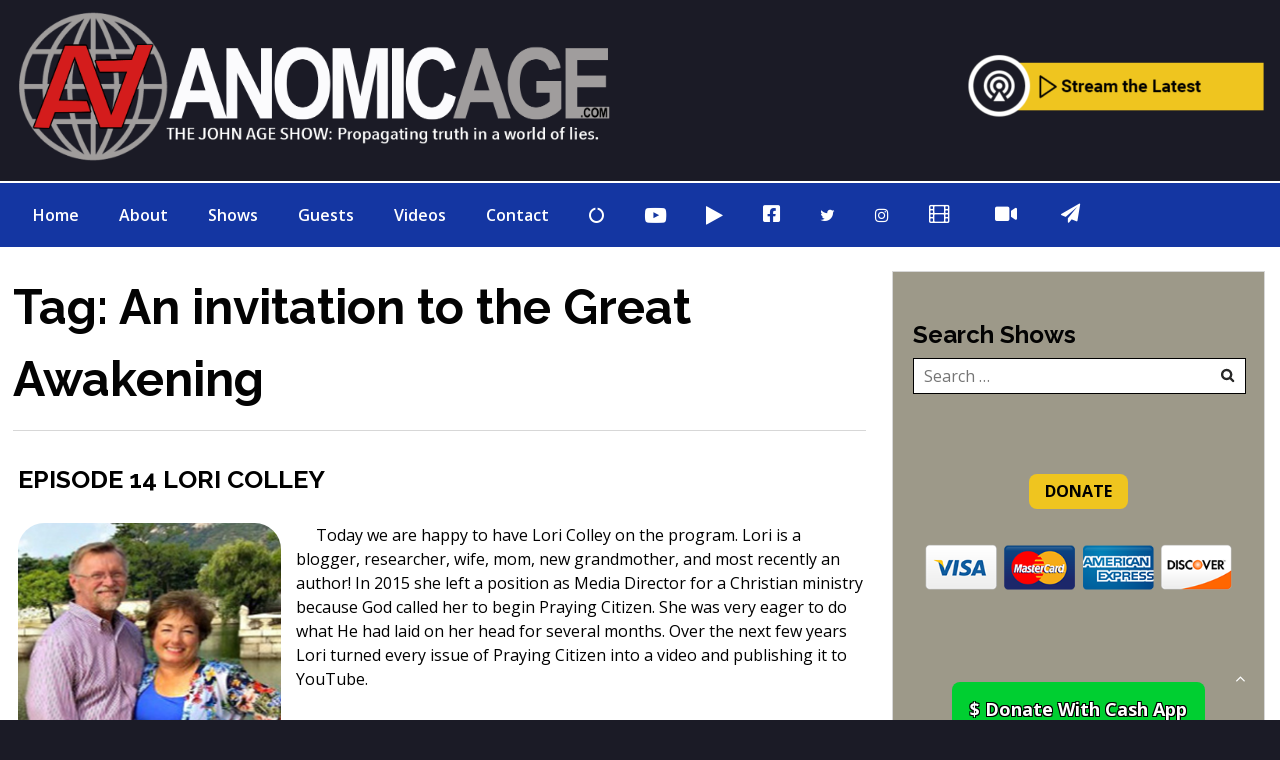

--- FILE ---
content_type: text/html; charset=UTF-8
request_url: https://anomicage.com/tag/an-invitation-to-the-great-awakening/
body_size: 26694
content:
<!DOCTYPE html>
<html dir="ltr" lang="en-US" prefix="og: https://ogp.me/ns#">
<head>
<meta charset="UTF-8">
<meta name="viewport" content="width=device-width, initial-scale=1">
<link rel="profile" href="https://gmpg.org/xfn/11">
<link rel="pingback" href="https://anomicage.com/xmlrpc.php">
<title>An invitation to the Great Awakening - Anomic Age</title>
	<style>img:is([sizes="auto" i], [sizes^="auto," i]) { contain-intrinsic-size: 3000px 1500px }</style>
	
		<!-- All in One SEO 4.9.3 - aioseo.com -->
	<meta name="robots" content="max-image-preview:large" />
	<link rel="canonical" href="https://anomicage.com/tag/an-invitation-to-the-great-awakening/" />
	<meta name="generator" content="All in One SEO (AIOSEO) 4.9.3" />
		<script type="application/ld+json" class="aioseo-schema">
			{"@context":"https:\/\/schema.org","@graph":[{"@type":"BreadcrumbList","@id":"https:\/\/anomicage.com\/tag\/an-invitation-to-the-great-awakening\/#breadcrumblist","itemListElement":[{"@type":"ListItem","@id":"https:\/\/anomicage.com#listItem","position":1,"name":"Home","item":"https:\/\/anomicage.com","nextItem":{"@type":"ListItem","@id":"https:\/\/anomicage.com\/tag\/an-invitation-to-the-great-awakening\/#listItem","name":"An invitation to the Great Awakening"}},{"@type":"ListItem","@id":"https:\/\/anomicage.com\/tag\/an-invitation-to-the-great-awakening\/#listItem","position":2,"name":"An invitation to the Great Awakening","previousItem":{"@type":"ListItem","@id":"https:\/\/anomicage.com#listItem","name":"Home"}}]},{"@type":"CollectionPage","@id":"https:\/\/anomicage.com\/tag\/an-invitation-to-the-great-awakening\/#collectionpage","url":"https:\/\/anomicage.com\/tag\/an-invitation-to-the-great-awakening\/","name":"An invitation to the Great Awakening - Anomic Age","inLanguage":"en-US","isPartOf":{"@id":"https:\/\/anomicage.com\/#website"},"breadcrumb":{"@id":"https:\/\/anomicage.com\/tag\/an-invitation-to-the-great-awakening\/#breadcrumblist"}},{"@type":"Organization","@id":"https:\/\/anomicage.com\/#organization","name":"Anomic Age","description":"The Anomic Age is a semiweekly show that provides in-depth analysis on topics such as conspiracies, religion, government cover-ups, media, propaganda, and so much more.","url":"https:\/\/anomicage.com\/","logo":{"@type":"ImageObject","url":"https:\/\/anomicage.com\/wp-content\/uploads\/2022\/10\/AnomicAge-OG-Image.png","@id":"https:\/\/anomicage.com\/tag\/an-invitation-to-the-great-awakening\/#organizationLogo","width":1296,"height":729,"caption":"AnomicAge-OG-Image"},"image":{"@id":"https:\/\/anomicage.com\/tag\/an-invitation-to-the-great-awakening\/#organizationLogo"},"sameAs":["https:\/\/www.facebook.com\/AnomicAge","https:\/\/twitter.com\/AnomicAge","https:\/\/www.instagram.com\/anomicage\/","https:\/\/www.youtube.com\/@JohnAgeProject"]},{"@type":"WebSite","@id":"https:\/\/anomicage.com\/#website","url":"https:\/\/anomicage.com\/","name":"Anomic Age","description":"Conspiracy, New World Oder, PsyOp, John Age, Patriot, Christian","inLanguage":"en-US","publisher":{"@id":"https:\/\/anomicage.com\/#organization"}}]}
		</script>
		<!-- All in One SEO -->

<link rel='dns-prefetch' href='//fonts.googleapis.com' />
		<!-- This site uses the Google Analytics by MonsterInsights plugin v9.11.1 - Using Analytics tracking - https://www.monsterinsights.com/ -->
							<script src="//www.googletagmanager.com/gtag/js?id=G-610MXWHTMW"  data-cfasync="false" data-wpfc-render="false" type="text/javascript" async></script>
			<script data-cfasync="false" data-wpfc-render="false" type="text/javascript">
				var mi_version = '9.11.1';
				var mi_track_user = true;
				var mi_no_track_reason = '';
								var MonsterInsightsDefaultLocations = {"page_location":"https:\/\/anomicage.com\/tag\/an-invitation-to-the-great-awakening\/"};
								if ( typeof MonsterInsightsPrivacyGuardFilter === 'function' ) {
					var MonsterInsightsLocations = (typeof MonsterInsightsExcludeQuery === 'object') ? MonsterInsightsPrivacyGuardFilter( MonsterInsightsExcludeQuery ) : MonsterInsightsPrivacyGuardFilter( MonsterInsightsDefaultLocations );
				} else {
					var MonsterInsightsLocations = (typeof MonsterInsightsExcludeQuery === 'object') ? MonsterInsightsExcludeQuery : MonsterInsightsDefaultLocations;
				}

								var disableStrs = [
										'ga-disable-G-610MXWHTMW',
									];

				/* Function to detect opted out users */
				function __gtagTrackerIsOptedOut() {
					for (var index = 0; index < disableStrs.length; index++) {
						if (document.cookie.indexOf(disableStrs[index] + '=true') > -1) {
							return true;
						}
					}

					return false;
				}

				/* Disable tracking if the opt-out cookie exists. */
				if (__gtagTrackerIsOptedOut()) {
					for (var index = 0; index < disableStrs.length; index++) {
						window[disableStrs[index]] = true;
					}
				}

				/* Opt-out function */
				function __gtagTrackerOptout() {
					for (var index = 0; index < disableStrs.length; index++) {
						document.cookie = disableStrs[index] + '=true; expires=Thu, 31 Dec 2099 23:59:59 UTC; path=/';
						window[disableStrs[index]] = true;
					}
				}

				if ('undefined' === typeof gaOptout) {
					function gaOptout() {
						__gtagTrackerOptout();
					}
				}
								window.dataLayer = window.dataLayer || [];

				window.MonsterInsightsDualTracker = {
					helpers: {},
					trackers: {},
				};
				if (mi_track_user) {
					function __gtagDataLayer() {
						dataLayer.push(arguments);
					}

					function __gtagTracker(type, name, parameters) {
						if (!parameters) {
							parameters = {};
						}

						if (parameters.send_to) {
							__gtagDataLayer.apply(null, arguments);
							return;
						}

						if (type === 'event') {
														parameters.send_to = monsterinsights_frontend.v4_id;
							var hookName = name;
							if (typeof parameters['event_category'] !== 'undefined') {
								hookName = parameters['event_category'] + ':' + name;
							}

							if (typeof MonsterInsightsDualTracker.trackers[hookName] !== 'undefined') {
								MonsterInsightsDualTracker.trackers[hookName](parameters);
							} else {
								__gtagDataLayer('event', name, parameters);
							}
							
						} else {
							__gtagDataLayer.apply(null, arguments);
						}
					}

					__gtagTracker('js', new Date());
					__gtagTracker('set', {
						'developer_id.dZGIzZG': true,
											});
					if ( MonsterInsightsLocations.page_location ) {
						__gtagTracker('set', MonsterInsightsLocations);
					}
										__gtagTracker('config', 'G-610MXWHTMW', {"forceSSL":"true","link_attribution":"true"} );
										window.gtag = __gtagTracker;										(function () {
						/* https://developers.google.com/analytics/devguides/collection/analyticsjs/ */
						/* ga and __gaTracker compatibility shim. */
						var noopfn = function () {
							return null;
						};
						var newtracker = function () {
							return new Tracker();
						};
						var Tracker = function () {
							return null;
						};
						var p = Tracker.prototype;
						p.get = noopfn;
						p.set = noopfn;
						p.send = function () {
							var args = Array.prototype.slice.call(arguments);
							args.unshift('send');
							__gaTracker.apply(null, args);
						};
						var __gaTracker = function () {
							var len = arguments.length;
							if (len === 0) {
								return;
							}
							var f = arguments[len - 1];
							if (typeof f !== 'object' || f === null || typeof f.hitCallback !== 'function') {
								if ('send' === arguments[0]) {
									var hitConverted, hitObject = false, action;
									if ('event' === arguments[1]) {
										if ('undefined' !== typeof arguments[3]) {
											hitObject = {
												'eventAction': arguments[3],
												'eventCategory': arguments[2],
												'eventLabel': arguments[4],
												'value': arguments[5] ? arguments[5] : 1,
											}
										}
									}
									if ('pageview' === arguments[1]) {
										if ('undefined' !== typeof arguments[2]) {
											hitObject = {
												'eventAction': 'page_view',
												'page_path': arguments[2],
											}
										}
									}
									if (typeof arguments[2] === 'object') {
										hitObject = arguments[2];
									}
									if (typeof arguments[5] === 'object') {
										Object.assign(hitObject, arguments[5]);
									}
									if ('undefined' !== typeof arguments[1].hitType) {
										hitObject = arguments[1];
										if ('pageview' === hitObject.hitType) {
											hitObject.eventAction = 'page_view';
										}
									}
									if (hitObject) {
										action = 'timing' === arguments[1].hitType ? 'timing_complete' : hitObject.eventAction;
										hitConverted = mapArgs(hitObject);
										__gtagTracker('event', action, hitConverted);
									}
								}
								return;
							}

							function mapArgs(args) {
								var arg, hit = {};
								var gaMap = {
									'eventCategory': 'event_category',
									'eventAction': 'event_action',
									'eventLabel': 'event_label',
									'eventValue': 'event_value',
									'nonInteraction': 'non_interaction',
									'timingCategory': 'event_category',
									'timingVar': 'name',
									'timingValue': 'value',
									'timingLabel': 'event_label',
									'page': 'page_path',
									'location': 'page_location',
									'title': 'page_title',
									'referrer' : 'page_referrer',
								};
								for (arg in args) {
																		if (!(!args.hasOwnProperty(arg) || !gaMap.hasOwnProperty(arg))) {
										hit[gaMap[arg]] = args[arg];
									} else {
										hit[arg] = args[arg];
									}
								}
								return hit;
							}

							try {
								f.hitCallback();
							} catch (ex) {
							}
						};
						__gaTracker.create = newtracker;
						__gaTracker.getByName = newtracker;
						__gaTracker.getAll = function () {
							return [];
						};
						__gaTracker.remove = noopfn;
						__gaTracker.loaded = true;
						window['__gaTracker'] = __gaTracker;
					})();
									} else {
										console.log("");
					(function () {
						function __gtagTracker() {
							return null;
						}

						window['__gtagTracker'] = __gtagTracker;
						window['gtag'] = __gtagTracker;
					})();
									}
			</script>
							<!-- / Google Analytics by MonsterInsights -->
		<script type="text/javascript">
/* <![CDATA[ */
window._wpemojiSettings = {"baseUrl":"https:\/\/s.w.org\/images\/core\/emoji\/16.0.1\/72x72\/","ext":".png","svgUrl":"https:\/\/s.w.org\/images\/core\/emoji\/16.0.1\/svg\/","svgExt":".svg","source":{"concatemoji":"https:\/\/anomicage.com\/wp-includes\/js\/wp-emoji-release.min.js?ver=6.8.3"}};
/*! This file is auto-generated */
!function(s,n){var o,i,e;function c(e){try{var t={supportTests:e,timestamp:(new Date).valueOf()};sessionStorage.setItem(o,JSON.stringify(t))}catch(e){}}function p(e,t,n){e.clearRect(0,0,e.canvas.width,e.canvas.height),e.fillText(t,0,0);var t=new Uint32Array(e.getImageData(0,0,e.canvas.width,e.canvas.height).data),a=(e.clearRect(0,0,e.canvas.width,e.canvas.height),e.fillText(n,0,0),new Uint32Array(e.getImageData(0,0,e.canvas.width,e.canvas.height).data));return t.every(function(e,t){return e===a[t]})}function u(e,t){e.clearRect(0,0,e.canvas.width,e.canvas.height),e.fillText(t,0,0);for(var n=e.getImageData(16,16,1,1),a=0;a<n.data.length;a++)if(0!==n.data[a])return!1;return!0}function f(e,t,n,a){switch(t){case"flag":return n(e,"\ud83c\udff3\ufe0f\u200d\u26a7\ufe0f","\ud83c\udff3\ufe0f\u200b\u26a7\ufe0f")?!1:!n(e,"\ud83c\udde8\ud83c\uddf6","\ud83c\udde8\u200b\ud83c\uddf6")&&!n(e,"\ud83c\udff4\udb40\udc67\udb40\udc62\udb40\udc65\udb40\udc6e\udb40\udc67\udb40\udc7f","\ud83c\udff4\u200b\udb40\udc67\u200b\udb40\udc62\u200b\udb40\udc65\u200b\udb40\udc6e\u200b\udb40\udc67\u200b\udb40\udc7f");case"emoji":return!a(e,"\ud83e\udedf")}return!1}function g(e,t,n,a){var r="undefined"!=typeof WorkerGlobalScope&&self instanceof WorkerGlobalScope?new OffscreenCanvas(300,150):s.createElement("canvas"),o=r.getContext("2d",{willReadFrequently:!0}),i=(o.textBaseline="top",o.font="600 32px Arial",{});return e.forEach(function(e){i[e]=t(o,e,n,a)}),i}function t(e){var t=s.createElement("script");t.src=e,t.defer=!0,s.head.appendChild(t)}"undefined"!=typeof Promise&&(o="wpEmojiSettingsSupports",i=["flag","emoji"],n.supports={everything:!0,everythingExceptFlag:!0},e=new Promise(function(e){s.addEventListener("DOMContentLoaded",e,{once:!0})}),new Promise(function(t){var n=function(){try{var e=JSON.parse(sessionStorage.getItem(o));if("object"==typeof e&&"number"==typeof e.timestamp&&(new Date).valueOf()<e.timestamp+604800&&"object"==typeof e.supportTests)return e.supportTests}catch(e){}return null}();if(!n){if("undefined"!=typeof Worker&&"undefined"!=typeof OffscreenCanvas&&"undefined"!=typeof URL&&URL.createObjectURL&&"undefined"!=typeof Blob)try{var e="postMessage("+g.toString()+"("+[JSON.stringify(i),f.toString(),p.toString(),u.toString()].join(",")+"));",a=new Blob([e],{type:"text/javascript"}),r=new Worker(URL.createObjectURL(a),{name:"wpTestEmojiSupports"});return void(r.onmessage=function(e){c(n=e.data),r.terminate(),t(n)})}catch(e){}c(n=g(i,f,p,u))}t(n)}).then(function(e){for(var t in e)n.supports[t]=e[t],n.supports.everything=n.supports.everything&&n.supports[t],"flag"!==t&&(n.supports.everythingExceptFlag=n.supports.everythingExceptFlag&&n.supports[t]);n.supports.everythingExceptFlag=n.supports.everythingExceptFlag&&!n.supports.flag,n.DOMReady=!1,n.readyCallback=function(){n.DOMReady=!0}}).then(function(){return e}).then(function(){var e;n.supports.everything||(n.readyCallback(),(e=n.source||{}).concatemoji?t(e.concatemoji):e.wpemoji&&e.twemoji&&(t(e.twemoji),t(e.wpemoji)))}))}((window,document),window._wpemojiSettings);
/* ]]> */
</script>
<link rel='stylesheet' id='wpra-lightbox-css' href='https://anomicage.com/wp-content/plugins/wp-rss-aggregator/core/css/jquery-colorbox.css?ver=1.4.33' type='text/css' media='all' />
<link rel='stylesheet' id='menu-icon-font-awesome-css' href='https://anomicage.com/wp-content/plugins/menu-icons/css/fontawesome/css/all.min.css?ver=5.15.4' type='text/css' media='all' />
<link rel='stylesheet' id='menu-icons-extra-css' href='https://anomicage.com/wp-content/plugins/menu-icons/css/extra.min.css?ver=0.13.20' type='text/css' media='all' />
<style id='wp-emoji-styles-inline-css' type='text/css'>

	img.wp-smiley, img.emoji {
		display: inline !important;
		border: none !important;
		box-shadow: none !important;
		height: 1em !important;
		width: 1em !important;
		margin: 0 0.07em !important;
		vertical-align: -0.1em !important;
		background: none !important;
		padding: 0 !important;
	}
</style>
<link rel='stylesheet' id='wp-block-library-css' href='https://anomicage.com/wp-includes/css/dist/block-library/style.min.css?ver=6.8.3' type='text/css' media='all' />
<style id='classic-theme-styles-inline-css' type='text/css'>
/*! This file is auto-generated */
.wp-block-button__link{color:#fff;background-color:#32373c;border-radius:9999px;box-shadow:none;text-decoration:none;padding:calc(.667em + 2px) calc(1.333em + 2px);font-size:1.125em}.wp-block-file__button{background:#32373c;color:#fff;text-decoration:none}
</style>
<link rel='stylesheet' id='aioseo/css/src/vue/standalone/blocks/table-of-contents/global.scss-css' href='https://anomicage.com/wp-content/plugins/all-in-one-seo-pack/dist/Lite/assets/css/table-of-contents/global.e90f6d47.css?ver=4.9.3' type='text/css' media='all' />
<link rel='stylesheet' id='wpra-displays-css' href='https://anomicage.com/wp-content/plugins/wp-rss-aggregator/core/css/displays.css?ver=5.0.11' type='text/css' media='all' />
<style id='powerpress-player-block-style-inline-css' type='text/css'>


</style>
<style id='global-styles-inline-css' type='text/css'>
:root{--wp--preset--aspect-ratio--square: 1;--wp--preset--aspect-ratio--4-3: 4/3;--wp--preset--aspect-ratio--3-4: 3/4;--wp--preset--aspect-ratio--3-2: 3/2;--wp--preset--aspect-ratio--2-3: 2/3;--wp--preset--aspect-ratio--16-9: 16/9;--wp--preset--aspect-ratio--9-16: 9/16;--wp--preset--color--black: #000000;--wp--preset--color--cyan-bluish-gray: #abb8c3;--wp--preset--color--white: #ffffff;--wp--preset--color--pale-pink: #f78da7;--wp--preset--color--vivid-red: #cf2e2e;--wp--preset--color--luminous-vivid-orange: #ff6900;--wp--preset--color--luminous-vivid-amber: #fcb900;--wp--preset--color--light-green-cyan: #7bdcb5;--wp--preset--color--vivid-green-cyan: #00d084;--wp--preset--color--pale-cyan-blue: #8ed1fc;--wp--preset--color--vivid-cyan-blue: #0693e3;--wp--preset--color--vivid-purple: #9b51e0;--wp--preset--gradient--vivid-cyan-blue-to-vivid-purple: linear-gradient(135deg,rgba(6,147,227,1) 0%,rgb(155,81,224) 100%);--wp--preset--gradient--light-green-cyan-to-vivid-green-cyan: linear-gradient(135deg,rgb(122,220,180) 0%,rgb(0,208,130) 100%);--wp--preset--gradient--luminous-vivid-amber-to-luminous-vivid-orange: linear-gradient(135deg,rgba(252,185,0,1) 0%,rgba(255,105,0,1) 100%);--wp--preset--gradient--luminous-vivid-orange-to-vivid-red: linear-gradient(135deg,rgba(255,105,0,1) 0%,rgb(207,46,46) 100%);--wp--preset--gradient--very-light-gray-to-cyan-bluish-gray: linear-gradient(135deg,rgb(238,238,238) 0%,rgb(169,184,195) 100%);--wp--preset--gradient--cool-to-warm-spectrum: linear-gradient(135deg,rgb(74,234,220) 0%,rgb(151,120,209) 20%,rgb(207,42,186) 40%,rgb(238,44,130) 60%,rgb(251,105,98) 80%,rgb(254,248,76) 100%);--wp--preset--gradient--blush-light-purple: linear-gradient(135deg,rgb(255,206,236) 0%,rgb(152,150,240) 100%);--wp--preset--gradient--blush-bordeaux: linear-gradient(135deg,rgb(254,205,165) 0%,rgb(254,45,45) 50%,rgb(107,0,62) 100%);--wp--preset--gradient--luminous-dusk: linear-gradient(135deg,rgb(255,203,112) 0%,rgb(199,81,192) 50%,rgb(65,88,208) 100%);--wp--preset--gradient--pale-ocean: linear-gradient(135deg,rgb(255,245,203) 0%,rgb(182,227,212) 50%,rgb(51,167,181) 100%);--wp--preset--gradient--electric-grass: linear-gradient(135deg,rgb(202,248,128) 0%,rgb(113,206,126) 100%);--wp--preset--gradient--midnight: linear-gradient(135deg,rgb(2,3,129) 0%,rgb(40,116,252) 100%);--wp--preset--font-size--small: 13px;--wp--preset--font-size--medium: 20px;--wp--preset--font-size--large: 36px;--wp--preset--font-size--x-large: 42px;--wp--preset--spacing--20: 0.44rem;--wp--preset--spacing--30: 0.67rem;--wp--preset--spacing--40: 1rem;--wp--preset--spacing--50: 1.5rem;--wp--preset--spacing--60: 2.25rem;--wp--preset--spacing--70: 3.38rem;--wp--preset--spacing--80: 5.06rem;--wp--preset--shadow--natural: 6px 6px 9px rgba(0, 0, 0, 0.2);--wp--preset--shadow--deep: 12px 12px 50px rgba(0, 0, 0, 0.4);--wp--preset--shadow--sharp: 6px 6px 0px rgba(0, 0, 0, 0.2);--wp--preset--shadow--outlined: 6px 6px 0px -3px rgba(255, 255, 255, 1), 6px 6px rgba(0, 0, 0, 1);--wp--preset--shadow--crisp: 6px 6px 0px rgba(0, 0, 0, 1);}:where(.is-layout-flex){gap: 0.5em;}:where(.is-layout-grid){gap: 0.5em;}body .is-layout-flex{display: flex;}.is-layout-flex{flex-wrap: wrap;align-items: center;}.is-layout-flex > :is(*, div){margin: 0;}body .is-layout-grid{display: grid;}.is-layout-grid > :is(*, div){margin: 0;}:where(.wp-block-columns.is-layout-flex){gap: 2em;}:where(.wp-block-columns.is-layout-grid){gap: 2em;}:where(.wp-block-post-template.is-layout-flex){gap: 1.25em;}:where(.wp-block-post-template.is-layout-grid){gap: 1.25em;}.has-black-color{color: var(--wp--preset--color--black) !important;}.has-cyan-bluish-gray-color{color: var(--wp--preset--color--cyan-bluish-gray) !important;}.has-white-color{color: var(--wp--preset--color--white) !important;}.has-pale-pink-color{color: var(--wp--preset--color--pale-pink) !important;}.has-vivid-red-color{color: var(--wp--preset--color--vivid-red) !important;}.has-luminous-vivid-orange-color{color: var(--wp--preset--color--luminous-vivid-orange) !important;}.has-luminous-vivid-amber-color{color: var(--wp--preset--color--luminous-vivid-amber) !important;}.has-light-green-cyan-color{color: var(--wp--preset--color--light-green-cyan) !important;}.has-vivid-green-cyan-color{color: var(--wp--preset--color--vivid-green-cyan) !important;}.has-pale-cyan-blue-color{color: var(--wp--preset--color--pale-cyan-blue) !important;}.has-vivid-cyan-blue-color{color: var(--wp--preset--color--vivid-cyan-blue) !important;}.has-vivid-purple-color{color: var(--wp--preset--color--vivid-purple) !important;}.has-black-background-color{background-color: var(--wp--preset--color--black) !important;}.has-cyan-bluish-gray-background-color{background-color: var(--wp--preset--color--cyan-bluish-gray) !important;}.has-white-background-color{background-color: var(--wp--preset--color--white) !important;}.has-pale-pink-background-color{background-color: var(--wp--preset--color--pale-pink) !important;}.has-vivid-red-background-color{background-color: var(--wp--preset--color--vivid-red) !important;}.has-luminous-vivid-orange-background-color{background-color: var(--wp--preset--color--luminous-vivid-orange) !important;}.has-luminous-vivid-amber-background-color{background-color: var(--wp--preset--color--luminous-vivid-amber) !important;}.has-light-green-cyan-background-color{background-color: var(--wp--preset--color--light-green-cyan) !important;}.has-vivid-green-cyan-background-color{background-color: var(--wp--preset--color--vivid-green-cyan) !important;}.has-pale-cyan-blue-background-color{background-color: var(--wp--preset--color--pale-cyan-blue) !important;}.has-vivid-cyan-blue-background-color{background-color: var(--wp--preset--color--vivid-cyan-blue) !important;}.has-vivid-purple-background-color{background-color: var(--wp--preset--color--vivid-purple) !important;}.has-black-border-color{border-color: var(--wp--preset--color--black) !important;}.has-cyan-bluish-gray-border-color{border-color: var(--wp--preset--color--cyan-bluish-gray) !important;}.has-white-border-color{border-color: var(--wp--preset--color--white) !important;}.has-pale-pink-border-color{border-color: var(--wp--preset--color--pale-pink) !important;}.has-vivid-red-border-color{border-color: var(--wp--preset--color--vivid-red) !important;}.has-luminous-vivid-orange-border-color{border-color: var(--wp--preset--color--luminous-vivid-orange) !important;}.has-luminous-vivid-amber-border-color{border-color: var(--wp--preset--color--luminous-vivid-amber) !important;}.has-light-green-cyan-border-color{border-color: var(--wp--preset--color--light-green-cyan) !important;}.has-vivid-green-cyan-border-color{border-color: var(--wp--preset--color--vivid-green-cyan) !important;}.has-pale-cyan-blue-border-color{border-color: var(--wp--preset--color--pale-cyan-blue) !important;}.has-vivid-cyan-blue-border-color{border-color: var(--wp--preset--color--vivid-cyan-blue) !important;}.has-vivid-purple-border-color{border-color: var(--wp--preset--color--vivid-purple) !important;}.has-vivid-cyan-blue-to-vivid-purple-gradient-background{background: var(--wp--preset--gradient--vivid-cyan-blue-to-vivid-purple) !important;}.has-light-green-cyan-to-vivid-green-cyan-gradient-background{background: var(--wp--preset--gradient--light-green-cyan-to-vivid-green-cyan) !important;}.has-luminous-vivid-amber-to-luminous-vivid-orange-gradient-background{background: var(--wp--preset--gradient--luminous-vivid-amber-to-luminous-vivid-orange) !important;}.has-luminous-vivid-orange-to-vivid-red-gradient-background{background: var(--wp--preset--gradient--luminous-vivid-orange-to-vivid-red) !important;}.has-very-light-gray-to-cyan-bluish-gray-gradient-background{background: var(--wp--preset--gradient--very-light-gray-to-cyan-bluish-gray) !important;}.has-cool-to-warm-spectrum-gradient-background{background: var(--wp--preset--gradient--cool-to-warm-spectrum) !important;}.has-blush-light-purple-gradient-background{background: var(--wp--preset--gradient--blush-light-purple) !important;}.has-blush-bordeaux-gradient-background{background: var(--wp--preset--gradient--blush-bordeaux) !important;}.has-luminous-dusk-gradient-background{background: var(--wp--preset--gradient--luminous-dusk) !important;}.has-pale-ocean-gradient-background{background: var(--wp--preset--gradient--pale-ocean) !important;}.has-electric-grass-gradient-background{background: var(--wp--preset--gradient--electric-grass) !important;}.has-midnight-gradient-background{background: var(--wp--preset--gradient--midnight) !important;}.has-small-font-size{font-size: var(--wp--preset--font-size--small) !important;}.has-medium-font-size{font-size: var(--wp--preset--font-size--medium) !important;}.has-large-font-size{font-size: var(--wp--preset--font-size--large) !important;}.has-x-large-font-size{font-size: var(--wp--preset--font-size--x-large) !important;}
:where(.wp-block-post-template.is-layout-flex){gap: 1.25em;}:where(.wp-block-post-template.is-layout-grid){gap: 1.25em;}
:where(.wp-block-columns.is-layout-flex){gap: 2em;}:where(.wp-block-columns.is-layout-grid){gap: 2em;}
:root :where(.wp-block-pullquote){font-size: 1.5em;line-height: 1.6;}
</style>
<link rel='stylesheet' id='advpsStyleSheet-css' href='https://anomicage.com/wp-content/plugins/advanced-post-slider/advps-style.css?ver=6.8.3' type='text/css' media='all' />
<link rel='stylesheet' id='contact-form-7-css' href='https://anomicage.com/wp-content/plugins/contact-form-7/includes/css/styles.css?ver=6.1.4' type='text/css' media='all' />
<style id='responsive-menu-inline-css' type='text/css'>
/** This file is major component of this plugin so please don't try to edit here. */
#rmp_menu_trigger-463856 {
  width: 55px;
  height: 55px;
  position: fixed;
  top: 5px;
  border-radius: 5px;
  display: none;
  text-decoration: none;
  right: 5%;
  background: transparent;
  transition: transform 0.5s, background-color 0.5s;
}
#rmp_menu_trigger-463856 .rmp-trigger-box {
  width: 25px;
  color: #ffffff;
}
#rmp_menu_trigger-463856 .rmp-trigger-icon-active, #rmp_menu_trigger-463856 .rmp-trigger-text-open {
  display: none;
}
#rmp_menu_trigger-463856.is-active .rmp-trigger-icon-active, #rmp_menu_trigger-463856.is-active .rmp-trigger-text-open {
  display: inline;
}
#rmp_menu_trigger-463856.is-active .rmp-trigger-icon-inactive, #rmp_menu_trigger-463856.is-active .rmp-trigger-text {
  display: none;
}
#rmp_menu_trigger-463856 .rmp-trigger-label {
  color: #ffffff;
  pointer-events: none;
  line-height: 13px;
  font-family: inherit;
  font-size: 14px;
  display: inline;
  text-transform: inherit;
}
#rmp_menu_trigger-463856 .rmp-trigger-label.rmp-trigger-label-top {
  display: block;
  margin-bottom: 12px;
}
#rmp_menu_trigger-463856 .rmp-trigger-label.rmp-trigger-label-bottom {
  display: block;
  margin-top: 12px;
}
#rmp_menu_trigger-463856 .responsive-menu-pro-inner {
  display: block;
}
#rmp_menu_trigger-463856 .rmp-trigger-icon-inactive .rmp-font-icon {
  color: #ffffff;
}
#rmp_menu_trigger-463856 .responsive-menu-pro-inner, #rmp_menu_trigger-463856 .responsive-menu-pro-inner::before, #rmp_menu_trigger-463856 .responsive-menu-pro-inner::after {
  width: 25px;
  height: 3px;
  background-color: #ffffff;
  border-radius: 4px;
  position: absolute;
}
#rmp_menu_trigger-463856 .rmp-trigger-icon-active .rmp-font-icon {
  color: #ffffff;
}
#rmp_menu_trigger-463856.is-active .responsive-menu-pro-inner, #rmp_menu_trigger-463856.is-active .responsive-menu-pro-inner::before, #rmp_menu_trigger-463856.is-active .responsive-menu-pro-inner::after {
  background-color: #ffffff;
}
#rmp_menu_trigger-463856:hover .rmp-trigger-icon-inactive .rmp-font-icon {
  color: #ffffff;
}
#rmp_menu_trigger-463856:not(.is-active):hover .responsive-menu-pro-inner, #rmp_menu_trigger-463856:not(.is-active):hover .responsive-menu-pro-inner::before, #rmp_menu_trigger-463856:not(.is-active):hover .responsive-menu-pro-inner::after {
  background-color: #ffffff;
}
#rmp_menu_trigger-463856 .responsive-menu-pro-inner::before {
  top: 10px;
}
#rmp_menu_trigger-463856 .responsive-menu-pro-inner::after {
  bottom: 10px;
}
#rmp_menu_trigger-463856.is-active .responsive-menu-pro-inner::after {
  bottom: 0;
}
/* Hamburger menu styling */
@media screen and (max-width: 800px) {
  /** Menu Title Style */
  /** Menu Additional Content Style */
  .menu-menu-1-container {
    display: none !important;
  }
  #rmp_menu_trigger-463856 {
    display: block;
  }
  #rmp-container-463856 {
    position: fixed;
    top: 0;
    margin: 0;
    transition: transform 0.5s;
    overflow: auto;
    display: block;
    width: 75%;
    background-color: #212121;
    background-image: url("");
    height: 100%;
    left: 0;
    padding-top: 0px;
    padding-left: 0px;
    padding-bottom: 0px;
    padding-right: 0px;
  }
  #rmp-menu-wrap-463856 {
    padding-top: 0px;
    padding-left: 0px;
    padding-bottom: 0px;
    padding-right: 0px;
    background-color: #212121;
  }
  #rmp-menu-wrap-463856 .rmp-menu, #rmp-menu-wrap-463856 .rmp-submenu {
    width: 100%;
    box-sizing: border-box;
    margin: 0;
    padding: 0;
  }
  #rmp-menu-wrap-463856 .rmp-submenu-depth-1 .rmp-menu-item-link {
    padding-left: 10%;
  }
  #rmp-menu-wrap-463856 .rmp-submenu-depth-2 .rmp-menu-item-link {
    padding-left: 15%;
  }
  #rmp-menu-wrap-463856 .rmp-submenu-depth-3 .rmp-menu-item-link {
    padding-left: 20%;
  }
  #rmp-menu-wrap-463856 .rmp-submenu-depth-4 .rmp-menu-item-link {
    padding-left: 25%;
  }
  #rmp-menu-wrap-463856 .rmp-submenu.rmp-submenu-open {
    display: block;
  }
  #rmp-menu-wrap-463856 .rmp-menu-item {
    width: 100%;
    list-style: none;
    margin: 0;
  }
  #rmp-menu-wrap-463856 .rmp-menu-item-link {
    height: 40px;
    line-height: 40px;
    font-size: 13px;
    border-bottom: 1px solid #212121;
    font-family: inherit;
    color: #ffffff;
    text-align: left;
    background-color: #212121;
    font-weight: normal;
    letter-spacing: 0px;
    display: block;
    box-sizing: border-box;
    width: 100%;
    text-decoration: none;
    position: relative;
    overflow: hidden;
    transition: background-color 0.5s, border-color 0.5s, 0.5s;
    padding: 0 5%;
    padding-right: 50px;
  }
  #rmp-menu-wrap-463856 .rmp-menu-item-link:after, #rmp-menu-wrap-463856 .rmp-menu-item-link:before {
    display: none;
  }
  #rmp-menu-wrap-463856 .rmp-menu-item-link:hover, #rmp-menu-wrap-463856 .rmp-menu-item-link:focus {
    color: #ffffff;
    border-color: #212121;
    background-color: #3f3f3f;
  }
  #rmp-menu-wrap-463856 .rmp-menu-item-link:focus {
    outline: none;
    border-color: unset;
    box-shadow: unset;
  }
  #rmp-menu-wrap-463856 .rmp-menu-item-link .rmp-font-icon {
    height: 40px;
    line-height: 40px;
    margin-right: 10px;
    font-size: 13px;
  }
  #rmp-menu-wrap-463856 .rmp-menu-current-item .rmp-menu-item-link {
    color: #ffffff;
    border-color: #212121;
    background-color: #212121;
  }
  #rmp-menu-wrap-463856 .rmp-menu-current-item .rmp-menu-item-link:hover, #rmp-menu-wrap-463856 .rmp-menu-current-item .rmp-menu-item-link:focus {
    color: #ffffff;
    border-color: #3f3f3f;
    background-color: #3f3f3f;
  }
  #rmp-menu-wrap-463856 .rmp-menu-subarrow {
    position: absolute;
    top: 0;
    bottom: 0;
    text-align: center;
    overflow: hidden;
    background-size: cover;
    overflow: hidden;
    right: 0;
    border-left-style: solid;
    border-left-color: #212121;
    border-left-width: 1px;
    height: 40px;
    width: 40px;
    color: #ffffff;
    background-color: #212121;
  }
  #rmp-menu-wrap-463856 .rmp-menu-subarrow svg {
    fill: #ffffff;
  }
  #rmp-menu-wrap-463856 .rmp-menu-subarrow:hover {
    color: #ffffff;
    border-color: #3f3f3f;
    background-color: #3f3f3f;
  }
  #rmp-menu-wrap-463856 .rmp-menu-subarrow:hover svg {
    fill: #ffffff;
  }
  #rmp-menu-wrap-463856 .rmp-menu-subarrow .rmp-font-icon {
    margin-right: unset;
  }
  #rmp-menu-wrap-463856 .rmp-menu-subarrow * {
    vertical-align: middle;
    line-height: 40px;
  }
  #rmp-menu-wrap-463856 .rmp-menu-subarrow-active {
    display: block;
    background-size: cover;
    color: #ffffff;
    border-color: #212121;
    background-color: #212121;
  }
  #rmp-menu-wrap-463856 .rmp-menu-subarrow-active svg {
    fill: #ffffff;
  }
  #rmp-menu-wrap-463856 .rmp-menu-subarrow-active:hover {
    color: #ffffff;
    border-color: #3f3f3f;
    background-color: #3f3f3f;
  }
  #rmp-menu-wrap-463856 .rmp-menu-subarrow-active:hover svg {
    fill: #ffffff;
  }
  #rmp-menu-wrap-463856 .rmp-submenu {
    display: none;
  }
  #rmp-menu-wrap-463856 .rmp-submenu .rmp-menu-item-link {
    height: 40px;
    line-height: 40px;
    letter-spacing: 0px;
    font-size: 13px;
    border-bottom: 1px solid #212121;
    font-family: inherit;
    font-weight: normal;
    color: #ffffff;
    text-align: left;
    background-color: #212121;
  }
  #rmp-menu-wrap-463856 .rmp-submenu .rmp-menu-item-link:hover, #rmp-menu-wrap-463856 .rmp-submenu .rmp-menu-item-link:focus {
    color: #ffffff;
    border-color: #212121;
    background-color: #3f3f3f;
  }
  #rmp-menu-wrap-463856 .rmp-submenu .rmp-menu-current-item .rmp-menu-item-link {
    color: #ffffff;
    border-color: #212121;
    background-color: #212121;
  }
  #rmp-menu-wrap-463856 .rmp-submenu .rmp-menu-current-item .rmp-menu-item-link:hover, #rmp-menu-wrap-463856 .rmp-submenu .rmp-menu-current-item .rmp-menu-item-link:focus {
    color: #ffffff;
    border-color: #3f3f3f;
    background-color: #3f3f3f;
  }
  #rmp-menu-wrap-463856 .rmp-submenu .rmp-menu-subarrow {
    right: 0;
    border-right: unset;
    border-left-style: solid;
    border-left-color: #212121;
    border-left-width: 1px;
    height: 40px;
    line-height: 40px;
    width: 40px;
    color: #ffffff;
    background-color: #212121;
  }
  #rmp-menu-wrap-463856 .rmp-submenu .rmp-menu-subarrow:hover {
    color: #ffffff;
    border-color: #3f3f3f;
    background-color: #3f3f3f;
  }
  #rmp-menu-wrap-463856 .rmp-submenu .rmp-menu-subarrow-active {
    color: #ffffff;
    border-color: #212121;
    background-color: #212121;
  }
  #rmp-menu-wrap-463856 .rmp-submenu .rmp-menu-subarrow-active:hover {
    color: #ffffff;
    border-color: #3f3f3f;
    background-color: #3f3f3f;
  }
  #rmp-menu-wrap-463856 .rmp-menu-item-description {
    margin: 0;
    padding: 5px 5%;
    opacity: 0.8;
    color: #ffffff;
  }
  #rmp-search-box-463856 {
    display: block;
    padding-top: 0px;
    padding-left: 5%;
    padding-bottom: 0px;
    padding-right: 5%;
  }
  #rmp-search-box-463856 .rmp-search-form {
    margin: 0;
  }
  #rmp-search-box-463856 .rmp-search-box {
    background: #ffffff;
    border: 1px solid #dadada;
    color: #333333;
    width: 100%;
    padding: 0 5%;
    border-radius: 30px;
    height: 45px;
    -webkit-appearance: none;
  }
  #rmp-search-box-463856 .rmp-search-box::placeholder {
    color: #c7c7cd;
  }
  #rmp-search-box-463856 .rmp-search-box:focus {
    background-color: #ffffff;
    outline: 2px solid #dadada;
    color: #333333;
  }
  #rmp-menu-title-463856 {
    background-color: #212121;
    color: #ffffff;
    text-align: left;
    font-size: 13px;
    padding-top: 10%;
    padding-left: 5%;
    padding-bottom: 0%;
    padding-right: 5%;
    font-weight: 400;
    transition: background-color 0.5s, border-color 0.5s, color 0.5s;
  }
  #rmp-menu-title-463856:hover {
    background-color: #212121;
    color: #ffffff;
  }
  #rmp-menu-title-463856 > .rmp-menu-title-link {
    color: #ffffff;
    width: 100%;
    background-color: unset;
    text-decoration: none;
  }
  #rmp-menu-title-463856 > .rmp-menu-title-link:hover {
    color: #ffffff;
  }
  #rmp-menu-title-463856 .rmp-font-icon {
    font-size: 13px;
  }
  #rmp-menu-additional-content-463856 {
    padding-top: 0px;
    padding-left: 5%;
    padding-bottom: 0px;
    padding-right: 5%;
    color: #ffffff;
    text-align: center;
    font-size: 16px;
  }
}
/**
This file contents common styling of menus.
*/
.rmp-container {
  display: none;
  visibility: visible;
  padding: 0px 0px 0px 0px;
  z-index: 99998;
  transition: all 0.3s;
  /** Scrolling bar in menu setting box **/
}
.rmp-container.rmp-fade-top, .rmp-container.rmp-fade-left, .rmp-container.rmp-fade-right, .rmp-container.rmp-fade-bottom {
  display: none;
}
.rmp-container.rmp-slide-left, .rmp-container.rmp-push-left {
  transform: translateX(-100%);
  -ms-transform: translateX(-100%);
  -webkit-transform: translateX(-100%);
  -moz-transform: translateX(-100%);
}
.rmp-container.rmp-slide-left.rmp-menu-open, .rmp-container.rmp-push-left.rmp-menu-open {
  transform: translateX(0);
  -ms-transform: translateX(0);
  -webkit-transform: translateX(0);
  -moz-transform: translateX(0);
}
.rmp-container.rmp-slide-right, .rmp-container.rmp-push-right {
  transform: translateX(100%);
  -ms-transform: translateX(100%);
  -webkit-transform: translateX(100%);
  -moz-transform: translateX(100%);
}
.rmp-container.rmp-slide-right.rmp-menu-open, .rmp-container.rmp-push-right.rmp-menu-open {
  transform: translateX(0);
  -ms-transform: translateX(0);
  -webkit-transform: translateX(0);
  -moz-transform: translateX(0);
}
.rmp-container.rmp-slide-top, .rmp-container.rmp-push-top {
  transform: translateY(-100%);
  -ms-transform: translateY(-100%);
  -webkit-transform: translateY(-100%);
  -moz-transform: translateY(-100%);
}
.rmp-container.rmp-slide-top.rmp-menu-open, .rmp-container.rmp-push-top.rmp-menu-open {
  transform: translateY(0);
  -ms-transform: translateY(0);
  -webkit-transform: translateY(0);
  -moz-transform: translateY(0);
}
.rmp-container.rmp-slide-bottom, .rmp-container.rmp-push-bottom {
  transform: translateY(100%);
  -ms-transform: translateY(100%);
  -webkit-transform: translateY(100%);
  -moz-transform: translateY(100%);
}
.rmp-container.rmp-slide-bottom.rmp-menu-open, .rmp-container.rmp-push-bottom.rmp-menu-open {
  transform: translateX(0);
  -ms-transform: translateX(0);
  -webkit-transform: translateX(0);
  -moz-transform: translateX(0);
}
.rmp-container::-webkit-scrollbar {
  width: 0px;
}
.rmp-container ::-webkit-scrollbar-track {
  box-shadow: inset 0 0 5px transparent;
}
.rmp-container ::-webkit-scrollbar-thumb {
  background: transparent;
}
.rmp-container ::-webkit-scrollbar-thumb:hover {
  background: transparent;
}
.rmp-container .rmp-menu-wrap .rmp-menu {
  transition: none;
  border-radius: 0;
  box-shadow: none;
  background: none;
  border: 0;
  bottom: auto;
  box-sizing: border-box;
  clip: auto;
  color: #666;
  display: block;
  float: none;
  font-family: inherit;
  font-size: 14px;
  height: auto;
  left: auto;
  line-height: 1.7;
  list-style-type: none;
  margin: 0;
  min-height: auto;
  max-height: none;
  opacity: 1;
  outline: none;
  overflow: visible;
  padding: 0;
  position: relative;
  pointer-events: auto;
  right: auto;
  text-align: left;
  text-decoration: none;
  text-indent: 0;
  text-transform: none;
  transform: none;
  top: auto;
  visibility: inherit;
  width: auto;
  word-wrap: break-word;
  white-space: normal;
}
.rmp-container .rmp-menu-additional-content {
  display: block;
  word-break: break-word;
}
.rmp-container .rmp-menu-title {
  display: flex;
  flex-direction: column;
}
.rmp-container .rmp-menu-title .rmp-menu-title-image {
  max-width: 100%;
  margin-bottom: 15px;
  display: block;
  margin: auto;
  margin-bottom: 15px;
}
button.rmp_menu_trigger {
  z-index: 999999;
  overflow: hidden;
  outline: none;
  border: 0;
  display: none;
  margin: 0;
  transition: transform 0.5s, background-color 0.5s;
  padding: 0;
}
button.rmp_menu_trigger .responsive-menu-pro-inner::before, button.rmp_menu_trigger .responsive-menu-pro-inner::after {
  content: "";
  display: block;
}
button.rmp_menu_trigger .responsive-menu-pro-inner::before {
  top: 10px;
}
button.rmp_menu_trigger .responsive-menu-pro-inner::after {
  bottom: 10px;
}
button.rmp_menu_trigger .rmp-trigger-box {
  width: 40px;
  display: inline-block;
  position: relative;
  pointer-events: none;
  vertical-align: super;
}
/*  Menu Trigger Boring Animation */
.rmp-menu-trigger-boring .responsive-menu-pro-inner {
  transition-property: none;
}
.rmp-menu-trigger-boring .responsive-menu-pro-inner::after, .rmp-menu-trigger-boring .responsive-menu-pro-inner::before {
  transition-property: none;
}
.rmp-menu-trigger-boring.is-active .responsive-menu-pro-inner {
  transform: rotate(45deg);
}
.rmp-menu-trigger-boring.is-active .responsive-menu-pro-inner:before {
  top: 0;
  opacity: 0;
}
.rmp-menu-trigger-boring.is-active .responsive-menu-pro-inner:after {
  bottom: 0;
  transform: rotate(-90deg);
}

</style>
<link rel='stylesheet' id='dashicons-css' href='https://anomicage.com/wp-includes/css/dashicons.min.css?ver=6.8.3' type='text/css' media='all' />
<link rel='stylesheet' id='rss-retriever-css' href='https://anomicage.com/wp-content/plugins/wp-rss-retriever/inc/css/rss-retriever.css?ver=1.6.10' type='text/css' media='all' />
<link rel='stylesheet' id='newgenn-opensans-css' href='//fonts.googleapis.com/css?family=Open+Sans%3A400%2C600%2C700&#038;ver=20141212' type='text/css' media='all' />
<link rel='stylesheet' id='newgenn-raleway-css' href='//fonts.googleapis.com/css?family=Raleway%3A400%2C600%2C700%2C300&#038;ver=20141212' type='text/css' media='all' />
<link rel='stylesheet' id='flexslider-css' href='https://anomicage.com/wp-content/themes/newgenn/css/flexslider.css?ver=6.8.3' type='text/css' media='all' />
<link rel='stylesheet' id='font-awesome-css' href='https://anomicage.com/wp-content/themes/newgenn/css/font-awesome.css?ver=6.8.3' type='text/css' media='all' />
<link rel='stylesheet' id='newgenn-style-css' href='https://anomicage.com/wp-content/themes/newgenn-child/style.css?ver=6.8.3' type='text/css' media='all' />
<style id='newgenn-style-inline-css' type='text/css'>
.breadcrumb-wrap {
     			display: none;
     		}
.breadcrumb-wrap .entry-header {
     			display: none;
     		}

</style>
<link rel='stylesheet' id='recent-posts-widget-with-thumbnails-public-style-css' href='https://anomicage.com/wp-content/plugins/recent-posts-widget-with-thumbnails/public.css?ver=7.1.1' type='text/css' media='all' />
<link rel='stylesheet' id='cb_p6-css-main-css' href='https://anomicage.com/wp-content/plugins/patron-button-and-widgets-by-codebard/plugin/templates/default/style.css?ver=6.8.3' type='text/css' media='all' />
<link rel='stylesheet' id='kirki-styles-newgenn-css' href='https://anomicage.com/wp-content/themes/newgenn/admin/kirki/assets/css/kirki-styles.css?ver=3.0.15' type='text/css' media='all' />
<style id='kirki-styles-newgenn-inline-css' type='text/css'>
button,.home .site-content #primary .services-wrapper div::after,.site-footer .scroll-to-top,.site-footer .scroll-to-top:hover,
							input[type="button"],.page-template-blog-fullwidth .entry-body a.more-link,
							.page-template-blog-large .entry-body a.more-link,
							.archive.category .entry-body a.more-link ,.widget_tag_cloud a:hover,
							input[type="reset"],.widget_calendar table caption,
							input[type="submit"],.webulous_page_navi li.bpn-next-link a,.home .site-content #primary .services-wrapper div h1, .home .site-content #primary .services-wrapper div h2, .home .site-content #primary .services-wrapper div h3, .home .site-content #primary .services-wrapper div h5, .home .site-content #primary .services-wrapper div h6 ,.post-wrapper .latest-post a.btn-readmore:hover,
							.webulous_page_navi li.bpn-prev-link a,.hentry.sticky,blockquote,blockquote:before,.flexslider ol.flex-control-paging li a.flex-active,.services,.main-navigation .current_page_item a, .main-navigation .current-menu-item a, .main-navigation .current-menu-parent > a, .main-navigation .current_page_parent > a,.main-navigation ul.nav-menu > li > a:hover,.main-navigation ul.nav-menu > li li a:hover,.home .site-content #primary .services-wrapper .more-link:hover{background-color:#1436a2;}.top-nav ul li:hover a,a,.footer-bottom .widget_nav_menu a:hover,.footer-bottom p a,.entry-header .header-entry-meta,.site-footer .footer-widgets a:hover,.widget-area ul li a:hover ,.widget_calendar table th a, .widget_calendar table td a,
							.entry-body .header-entry-meta,.entry-header .entry-title-meta span:hover,.widget-area .widget_rss a,
							.entry-body .entry-title-meta span:hover,.entry-header .entry-title-meta a:hover,
							.entry-body .entry-title-meta a:hover,.breadcrumb-wrap #breadcrumb a,.post-wrapper .latest-post h5 a:hover,.page-links a,.hentry.post h1 a:hover,.branding .site-branding h1.site-title a:hover, .comment-metadata a:hover,.navigation a:hover, .more-link:hover, .comment-navigation a:hover,.nav-links a:hover .meta-nav{color:#1436a2;}.webulous_page_navi li.bpn-current,.widget-area h4.widget-title,.site-footer .footer-widgets h4.widget-title {border-bottom-color:#1436a2;}.navigation a:hover, .more-link:hover, .comment-navigation a:hover {border-color:#1436a2;}.widget-area h4.widget-title:after {border-left-color:#1436a2;}.nav-wrap{background-color:#1436a2;}.main-navigation .current_page_item > a,.main-navigation .current-menu-item > a, .main-navigation .current_page_ancestor > a,.main-navigation ul.nav-menu > li a:hover,.current-menu-parent,.main-navigation .current_page_parent > a,.main-navigation .current_page_item a, .main-navigation .current-menu-item a, .main-navigation .current-menu-parent > a,
						 .main-navigation .current_page_parent > a{background-color:#ffffff;}.main-navigation a:hover::after{border-left-color:#ffffff;}.main-navigation a,.site-header .branding .site-branding .site-title a,.main-navigation ul ul a,.main-navigation a:hover, .main-navigation .current_page_item > a, .main-navigation .current-menu-item > a, .main-navigation .current-menu-parent > a, .main-navigation .current_page_ancestor > a, .main-navigation .current_page_parent > a{color:#ffffff;}.site-header{background-repeat:repeat;background-position:center center;background-attachment:scroll;-webkit-background-size:cover;-moz-background-size:cover;-ms-background-size:cover;-o-background-size:cover;background-size:cover;}.overlay-header{background-color:#ec0303;}.site-footer{margin-top:0px;}body{background-color:#ffffff;}
</style>
<link rel='stylesheet' id='parent-style-css' href='https://anomicage.com/wp-content/themes/newgenn/style.css?ver=6.8.3' type='text/css' media='all' />
<script type="text/javascript" src="https://anomicage.com/wp-content/plugins/google-analytics-for-wordpress/assets/js/frontend-gtag.min.js?ver=9.11.1" id="monsterinsights-frontend-script-js" async="async" data-wp-strategy="async"></script>
<script data-cfasync="false" data-wpfc-render="false" type="text/javascript" id='monsterinsights-frontend-script-js-extra'>/* <![CDATA[ */
var monsterinsights_frontend = {"js_events_tracking":"true","download_extensions":"doc,pdf,ppt,zip,xls,docx,pptx,xlsx","inbound_paths":"[{\"path\":\"\\\/go\\\/\",\"label\":\"affiliate\"},{\"path\":\"\\\/recommend\\\/\",\"label\":\"affiliate\"}]","home_url":"https:\/\/anomicage.com","hash_tracking":"false","v4_id":"G-610MXWHTMW"};/* ]]> */
</script>
<script type="text/javascript" src="https://anomicage.com/wp-includes/js/jquery/jquery.min.js?ver=3.7.1" id="jquery-core-js"></script>
<script type="text/javascript" src="https://anomicage.com/wp-includes/js/jquery/jquery-migrate.min.js?ver=3.4.1" id="jquery-migrate-js"></script>
<script type="text/javascript" src="https://anomicage.com/wp-content/plugins/advanced-post-slider/js/advps.frnt.script.js?ver=6.8.3" id="advps_front_script-js"></script>
<script type="text/javascript" src="https://anomicage.com/wp-content/plugins/advanced-post-slider/bxslider/jquery.bxslider.min.js?ver=6.8.3" id="advps_jbx-js"></script>
<script type="text/javascript" id="rmp_menu_scripts-js-extra">
/* <![CDATA[ */
var rmp_menu = {"ajaxURL":"https:\/\/anomicage.com\/wp-admin\/admin-ajax.php","wp_nonce":"63003c7b18","menu":[{"menu_theme":null,"theme_type":"default","theme_location_menu":"","submenu_submenu_arrow_width":"40","submenu_submenu_arrow_width_unit":"px","submenu_submenu_arrow_height":"40","submenu_submenu_arrow_height_unit":"px","submenu_arrow_position":"right","submenu_sub_arrow_background_colour":"#212121","submenu_sub_arrow_background_hover_colour":"#3f3f3f","submenu_sub_arrow_background_colour_active":"#212121","submenu_sub_arrow_background_hover_colour_active":"#3f3f3f","submenu_sub_arrow_border_width":"1","submenu_sub_arrow_border_width_unit":"px","submenu_sub_arrow_border_colour":"#212121","submenu_sub_arrow_border_hover_colour":"#3f3f3f","submenu_sub_arrow_border_colour_active":"#212121","submenu_sub_arrow_border_hover_colour_active":"#3f3f3f","submenu_sub_arrow_shape_colour":"#ffffff","submenu_sub_arrow_shape_hover_colour":"#ffffff","submenu_sub_arrow_shape_colour_active":"#ffffff","submenu_sub_arrow_shape_hover_colour_active":"#ffffff","use_header_bar":"off","header_bar_items_order":"{\"logo\":\"on\",\"title\":\"on\",\"search\":\"on\",\"html content\":\"on\"}","header_bar_title":"","header_bar_html_content":"","header_bar_logo":"","header_bar_logo_link":"","header_bar_logo_width":"","header_bar_logo_width_unit":"%","header_bar_logo_height":"","header_bar_logo_height_unit":"px","header_bar_height":"80","header_bar_height_unit":"px","header_bar_padding":{"top":"0px","right":"5%","bottom":"0px","left":"5%"},"header_bar_font":"","header_bar_font_size":"14","header_bar_font_size_unit":"px","header_bar_text_color":"#ffffff","header_bar_background_color":"#ffffff","header_bar_breakpoint":"800","header_bar_position_type":"fixed","header_bar_adjust_page":null,"header_bar_scroll_enable":"off","header_bar_scroll_background_color":"#36bdf6","mobile_breakpoint":"600","tablet_breakpoint":"800","transition_speed":"0.5","sub_menu_speed":"0.2","show_menu_on_page_load":"","menu_disable_scrolling":"off","menu_overlay":"off","menu_overlay_colour":"rgba(0, 0, 0, 0.7)","desktop_menu_width":"","desktop_menu_width_unit":"%","desktop_menu_positioning":"fixed","desktop_menu_side":"","desktop_menu_to_hide":"","use_current_theme_location":"off","mega_menu":{"225":"off","227":"off","229":"off","228":"off","226":"off"},"desktop_submenu_open_animation":"","desktop_submenu_open_animation_speed":"0ms","desktop_submenu_open_on_click":"","desktop_menu_hide_and_show":"","menu_name":"Default Menu","menu_to_use":"menu-1","different_menu_for_mobile":"off","menu_to_use_in_mobile":"main-menu","use_mobile_menu":"on","use_tablet_menu":"on","use_desktop_menu":"","menu_display_on":"all-pages","menu_to_hide":".menu-menu-1-container","submenu_descriptions_on":"","custom_walker":"","menu_background_colour":"#212121","menu_depth":"5","smooth_scroll_on":"off","smooth_scroll_speed":"500","menu_font_icons":[],"menu_links_height":"40","menu_links_height_unit":"px","menu_links_line_height":"40","menu_links_line_height_unit":"px","menu_depth_0":"5","menu_depth_0_unit":"%","menu_font_size":"13","menu_font_size_unit":"px","menu_font":"","menu_font_weight":"normal","menu_text_alignment":"left","menu_text_letter_spacing":"","menu_word_wrap":"off","menu_link_colour":"#ffffff","menu_link_hover_colour":"#ffffff","menu_current_link_colour":"#ffffff","menu_current_link_hover_colour":"#ffffff","menu_item_background_colour":"#212121","menu_item_background_hover_colour":"#3f3f3f","menu_current_item_background_colour":"#212121","menu_current_item_background_hover_colour":"#3f3f3f","menu_border_width":"1","menu_border_width_unit":"px","menu_item_border_colour":"#212121","menu_item_border_colour_hover":"#212121","menu_current_item_border_colour":"#212121","menu_current_item_border_hover_colour":"#3f3f3f","submenu_links_height":"40","submenu_links_height_unit":"px","submenu_links_line_height":"40","submenu_links_line_height_unit":"px","menu_depth_side":"left","menu_depth_1":"10","menu_depth_1_unit":"%","menu_depth_2":"15","menu_depth_2_unit":"%","menu_depth_3":"20","menu_depth_3_unit":"%","menu_depth_4":"25","menu_depth_4_unit":"%","submenu_item_background_colour":"#212121","submenu_item_background_hover_colour":"#3f3f3f","submenu_current_item_background_colour":"#212121","submenu_current_item_background_hover_colour":"#3f3f3f","submenu_border_width":"1","submenu_border_width_unit":"px","submenu_item_border_colour":"#212121","submenu_item_border_colour_hover":"#212121","submenu_current_item_border_colour":"#212121","submenu_current_item_border_hover_colour":"#3f3f3f","submenu_font_size":"13","submenu_font_size_unit":"px","submenu_font":"","submenu_font_weight":"normal","submenu_text_letter_spacing":"","submenu_text_alignment":"left","submenu_link_colour":"#ffffff","submenu_link_hover_colour":"#ffffff","submenu_current_link_colour":"#ffffff","submenu_current_link_hover_colour":"#ffffff","inactive_arrow_shape":"\u25bc","active_arrow_shape":"\u25b2","inactive_arrow_font_icon":"","active_arrow_font_icon":"","inactive_arrow_image":"","active_arrow_image":"","submenu_arrow_width":"40","submenu_arrow_width_unit":"px","submenu_arrow_height":"40","submenu_arrow_height_unit":"px","arrow_position":"right","menu_sub_arrow_shape_colour":"#ffffff","menu_sub_arrow_shape_hover_colour":"#ffffff","menu_sub_arrow_shape_colour_active":"#ffffff","menu_sub_arrow_shape_hover_colour_active":"#ffffff","menu_sub_arrow_border_width":"1","menu_sub_arrow_border_width_unit":"px","menu_sub_arrow_border_colour":"#212121","menu_sub_arrow_border_hover_colour":"#3f3f3f","menu_sub_arrow_border_colour_active":"#212121","menu_sub_arrow_border_hover_colour_active":"#3f3f3f","menu_sub_arrow_background_colour":"#212121","menu_sub_arrow_background_hover_colour":"#3f3f3f","menu_sub_arrow_background_colour_active":"#212121","menu_sub_arrow_background_hover_colour_active":"#3f3f3f","fade_submenus":"off","fade_submenus_side":"left","fade_submenus_delay":"100","fade_submenus_speed":"500","use_slide_effect":"off","slide_effect_back_to_text":"Back","accordion_animation":"off","auto_expand_all_submenus":"off","auto_expand_current_submenus":"off","menu_item_click_to_trigger_submenu":"off","button_width":"55","button_width_unit":"px","button_height":"55","button_height_unit":"px","button_background_colour":"#000000","button_background_colour_hover":"#000000","button_background_colour_active":"#000000","toggle_button_border_radius":"5","button_transparent_background":"on","button_left_or_right":"right","button_position_type":"fixed","button_distance_from_side":"5","button_distance_from_side_unit":"%","button_top":"5","button_top_unit":"px","button_push_with_animation":"off","button_click_animation":"boring","button_line_margin":"5","button_line_margin_unit":"px","button_line_width":"25","button_line_width_unit":"px","button_line_height":"3","button_line_height_unit":"px","button_line_colour":"#ffffff","button_line_colour_hover":"#ffffff","button_line_colour_active":"#ffffff","button_font_icon":"","button_font_icon_when_clicked":"","button_image":"","button_image_when_clicked":"","button_title":"","button_title_open":"","button_title_position":"left","menu_container_columns":"","button_font":"","button_font_size":"14","button_font_size_unit":"px","button_title_line_height":"13","button_title_line_height_unit":"px","button_text_colour":"#ffffff","button_trigger_type_click":"on","button_trigger_type_hover":"off","button_click_trigger":"#responsive-menu-button","items_order":{"title":"on","menu":"on","search":"on","additional content":"on"},"menu_title":"","menu_title_link":"","menu_title_link_location":"_self","menu_title_image":"","menu_title_font_icon":"","menu_title_section_padding":{"top":"10%","right":"5%","bottom":"0%","left":"5%"},"menu_title_background_colour":"#212121","menu_title_background_hover_colour":"#212121","menu_title_font_size":"13","menu_title_font_size_unit":"px","menu_title_alignment":"left","menu_title_font_weight":"400","menu_title_font_family":"","menu_title_colour":"#ffffff","menu_title_hover_colour":"#ffffff","menu_title_image_width":"","menu_title_image_width_unit":"%","menu_title_image_height":"","menu_title_image_height_unit":"px","menu_additional_content":"","menu_additional_section_padding":{"left":"5%","top":"0px","right":"5%","bottom":"0px"},"menu_additional_content_font_size":"16","menu_additional_content_font_size_unit":"px","menu_additional_content_alignment":"center","menu_additional_content_colour":"#ffffff","menu_search_box_text":"Search","menu_search_box_code":"","menu_search_section_padding":{"left":"5%","top":"0px","right":"5%","bottom":"0px"},"menu_search_box_height":"45","menu_search_box_height_unit":"px","menu_search_box_border_radius":"30","menu_search_box_text_colour":"#333333","menu_search_box_background_colour":"#ffffff","menu_search_box_placeholder_colour":"#c7c7cd","menu_search_box_border_colour":"#dadada","menu_section_padding":{"top":"0px","right":"0px","bottom":"0px","left":"0px"},"menu_width":"75","menu_width_unit":"%","menu_maximum_width":"","menu_maximum_width_unit":"px","menu_minimum_width":"","menu_minimum_width_unit":"px","menu_auto_height":"off","menu_container_padding":{"top":"0px","right":"0px","bottom":"0px","left":"0px"},"menu_container_background_colour":"#212121","menu_background_image":"","animation_type":"slide","menu_appear_from":"left","animation_speed":"0.5","page_wrapper":"","menu_close_on_body_click":"off","menu_close_on_scroll":"off","menu_close_on_link_click":"off","enable_touch_gestures":"","breakpoint":"800","menu_depth_5":"30","menu_depth_5_unit":"%","keyboard_shortcut_close_menu":"27,37","keyboard_shortcut_open_menu":"32,39","button_image_alt":"","button_image_alt_when_clicked":"","button_font_icon_type":"font-awesome","button_font_icon_when_clicked_type":"font-awesome","button_trigger_type":"click","active_arrow_image_alt":"","inactive_arrow_image_alt":"","active_arrow_font_icon_type":"font-awesome","inactive_arrow_font_icon_type":"font-awesome","menu_adjust_for_wp_admin_bar":"off","menu_title_image_alt":"","menu_title_font_icon_type":"font-awesome","minify_scripts":"off","scripts_in_footer":"off","external_files":"off","remove_fontawesome":"","remove_bootstrap":"","shortcode":"off","mobile_only":"off","custom_css":"","desktop_menu_options":"{\"10\":{\"type\":\"standard\",\"width\":\"auto\",\"parent_background_colour\":\"\",\"parent_background_image\":\"\"},\"21\":{\"type\":\"standard\",\"width\":\"auto\",\"parent_background_colour\":\"\",\"parent_background_image\":\"\"},\"20\":{\"type\":\"standard\",\"width\":\"auto\",\"parent_background_colour\":\"\",\"parent_background_image\":\"\"},\"19\":{\"type\":\"standard\",\"width\":\"auto\",\"parent_background_colour\":\"\",\"parent_background_image\":\"\"},\"161\":{\"type\":\"standard\",\"width\":\"auto\",\"parent_background_colour\":\"\",\"parent_background_image\":\"\"},\"99\":{\"type\":\"standard\",\"width\":\"auto\",\"parent_background_colour\":\"\",\"parent_background_image\":\"\"},\"98\":{\"type\":\"standard\",\"width\":\"auto\",\"parent_background_colour\":\"\",\"parent_background_image\":\"\"},\"101\":{\"type\":\"standard\",\"width\":\"auto\",\"parent_background_colour\":\"\",\"parent_background_image\":\"\"}}","single_menu_height":"80","single_menu_height_unit":"px","single_menu_line_height":"80","single_menu_line_height_unit":"px","single_menu_font":"","single_menu_font_size":"14","single_menu_font_size_unit":"px","single_menu_submenu_height":"","single_menu_submenu_height_unit":"auto","single_menu_submenu_line_height":"40","single_menu_submenu_line_height_unit":"px","single_menu_submenu_font":"","single_menu_submenu_font_size":"12","single_menu_submenu_font_size_unit":"px","single_menu_item_link_colour":"#000000","single_menu_item_link_colour_hover":"#000000","single_menu_item_background_colour":"#ffffff","single_menu_item_background_colour_hover":"#ffffff","single_menu_item_submenu_link_colour":"#000000","single_menu_item_submenu_link_colour_hover":"#000000","single_menu_item_submenu_background_colour":"#ffffff","single_menu_item_submenu_background_colour_hover":"#ffffff","header_bar_logo_alt":"","admin_theme":"dark","hide_on_mobile":"off","hide_on_desktop":"off","excluded_pages":null,"menu_title_padding":{"left":"5%","top":"0px","right":"5%","bottom":"0px"},"menu_id":463856,"active_toggle_contents":"\u25b2","inactive_toggle_contents":"\u25bc"}]};
/* ]]> */
</script>
<script type="text/javascript" src="https://anomicage.com/wp-content/plugins/responsive-menu/v4.0.0/assets/js/rmp-menu.js?ver=4.6.0" id="rmp_menu_scripts-js"></script>
<link rel="https://api.w.org/" href="https://anomicage.com/wp-json/" /><link rel="alternate" title="JSON" type="application/json" href="https://anomicage.com/wp-json/wp/v2/tags/191" /><link rel="EditURI" type="application/rsd+xml" title="RSD" href="https://anomicage.com/xmlrpc.php?rsd" />
<meta name="generator" content="WordPress 6.8.3" />
<style type="text/css">
			.aiovg-player {
				display: block;
				position: relative;
				border-radius: 3px;
				padding-bottom: 56.25%;
				width: 100%;
				height: 0;	
				overflow: hidden;
			}
			
			.aiovg-player iframe,
			.aiovg-player .video-js,
			.aiovg-player .plyr {
				--plyr-color-main: #00b2ff;
				position: absolute;
				inset: 0;	
				margin: 0;
				padding: 0;
				width: 100%;
				height: 100%;
			}
		</style><meta name="title" content="The Anomic Age">
<meta name="description" content="Guests and in depth analysis on topics such as conspiracies, new world order, religion, government cover-ups, media, propaganda, and so much more.">
<meta name="keywords" content="AnomicAge,JohnAge,Conspiracy,NWO,NewWorldOrder,Government,Propaganda,COVID,Mask,911,JFK,News,Conservative,Christian,Jesus,God,Christ,Cover-ups,Culture,PsyOp,PsychologicalOperation,FalseFlag">
<meta name="robots" content="index, follow">
<meta http-equiv="Content-Type" content="text/html; charset=utf-8">
<meta name="language" content="English">

<meta name="lightning" content="anomicage@getalby.com" />             <script type="text/javascript"><!--
                                function powerpress_pinw(pinw_url){window.open(pinw_url, 'PowerPressPlayer','toolbar=0,status=0,resizable=1,width=460,height=320');	return false;}
                //-->

                // tabnab protection
                window.addEventListener('load', function () {
                    // make all links have rel="noopener noreferrer"
                    document.querySelectorAll('a[target="_blank"]').forEach(link => {
                        link.setAttribute('rel', 'noopener noreferrer');
                    });
                });
            </script>
            

<!-- WPMobile.App -->
<meta name="theme-color" content="#0f53a6" />
<meta name="msapplication-navbutton-color" content="#0f53a6" />
<meta name="apple-mobile-web-app-status-bar-style" content="#0f53a6" />
<!-- / WPMobile.App -->

	<style type="text/css">    
		.header-image {
			background-image: url(https://anomicage.com/wp-content/uploads/2018/06/header-bg.png);
			display: block;
		}
        .header-inner {
        	
        }
        .custom-header-media img {
				display: none;
		}
	</style>
	<style type="text/css" id="custom-background-css">
body.custom-background { background-color: #1b1b26; }
</style>
	    <style>
        @font-face {
		  font-family: 'Framework7 Icons';
		  font-style: normal;
		  font-weight: 400;
		  src: url("https://anomicage.com/wp-content/plugins/wpappninja/themes/wpmobileapp/includes/fonts/Framework7Icons-Regular.eot?2019");
		  src: local('Framework7 Icons'),
    		 local('Framework7Icons-Regular'),
    		 url("https://anomicage.com/wp-content/plugins/wpappninja/themes/wpmobileapp/includes/fonts/Framework7Icons-Regular.woff2?2019") format("woff2"),
    		 url("https://anomicage.com/wp-content/plugins/wpappninja/themes/wpmobileapp/includes/fonts/Framework7Icons-Regular.woff?2019") format("woff"),
    		 url("https://anomicage.com/wp-content/plugins/wpappninja/themes/wpmobileapp/includes/fonts/Framework7Icons-Regular.ttf?2019") format("truetype");
		}

		.f7-icons, .framework7-icons {
		  font-family: 'Framework7 Icons';
		  font-weight: normal;
		  font-style: normal;
		  font-size: 25px;
		  line-height: 1;
		  letter-spacing: normal;
		  text-transform: none;
		  display: inline-block;
		  white-space: nowrap;
		  word-wrap: normal;
		  direction: ltr;
		  -webkit-font-smoothing: antialiased;
		  text-rendering: optimizeLegibility;
		  -moz-osx-font-smoothing: grayscale;
		  -webkit-font-feature-settings: "liga";
		  -moz-font-feature-settings: "liga=1";
		  -moz-font-feature-settings: "liga";
		  font-feature-settings: "liga";
		}
    </style>
<link rel="icon" href="https://anomicage.com/wp-content/uploads/2018/11/cropped-PNG-Transparent-Site-Icon-32x32.png" sizes="32x32" />
<link rel="icon" href="https://anomicage.com/wp-content/uploads/2018/11/cropped-PNG-Transparent-Site-Icon-192x192.png" sizes="192x192" />
<link rel="apple-touch-icon" href="https://anomicage.com/wp-content/uploads/2018/11/cropped-PNG-Transparent-Site-Icon-180x180.png" />
<meta name="msapplication-TileImage" content="https://anomicage.com/wp-content/uploads/2018/11/cropped-PNG-Transparent-Site-Icon-270x270.png" />
		<style type="text/css"></style>
		<script type="text/javascript">jQuery(function() {
var jQueryallVideos = jQuery("iframe"),
    jQueryfluidEl = jQuery(".entry-content");
jQueryallVideos.each(function() {
    jQuery(this)
    .data('aspectRatio', this.height / this.width)
    .removeAttr('height')
    .removeAttr('width');
});
jQuery(window).resize(function() {
    var newWidth = jQueryfluidEl.width();
    jQueryallVideos.each(function() {
    var jQueryel = jQuery(this);
        jQueryel
    .width(newWidth)
    .height(newWidth * jQueryel.data('aspectRatio'));
    });
}).resize();
});</script>
			<style type="text/css" id="wp-custom-css">
			/**This controls  the gradiant color of episode box **/
.flexslider .flex-caption h1 {
	background-color: rgb(157, 153, 137);
	
	
	/* Fallback for older browsers without RGBA-support */
  background-color: rgba(157, 153, 137, 0.8);
	color: #9d9989;
	border-radius: 15px 30px 30px 15px;
	width: 30%;
	height: 20%;
	margin-bottom: 30px;
}


.flexslider .flex-caption a:hover {
	color: #000000;
}

.flexslider .flex-image {
	height:100%;
}


.flexslider .flex-caption a {
	width: 100%;
}


.nav-wrap {
	background-color: #1436a2;
	border-top: 2px solid#FFF
}


#secondary.widget-area {
	background-color: #9d9989
}


.site-content {
	background-color: #FFF
}


.widget-area h4.widget-title:after {
	border-left:transparent;
}


.widget-area h4.widget-title{
	border-bottom:transparent;
}


.widget ul{
		background-color:#FFF;
		padding:5px
}


.widget-area ul li{
	background:none;
		margin-left: auto;
    margin-right: auto;
}


.rpwwt-widget ul li img {
	display:block;
    margin-left: auto;
    margin-right: auto;
}


.widget-area ul li {
	border-bottom: none;
}


.rpwwt-post-title{
	margin-left: auto;
  margin-right: auto;
}


.widget-area h4.widget-title {
	margin-bottom:0;
	padding-bottom:5px;
}


.site-content {
	margin: 0px 0px
}


.widget_search .search-form input[type="search"]{
	background:#FFF;
	box-shadow:none;
	border:1px solid #000;
}

.widget_search .search-form input[type="search"]:focus{
	background:#FFF;
	box-shadow:none;
	border:1px solid #000;
}

.widget_search .search-form input[type="search"]:active{
	border:1px solid #000;
	box-shadow:none;
}

.widget_search .search-form:active{
	border:1px solid #000;
	box-shadow:none;
}

.widget ul {
background-color:transparent;
}

.site-footer .scroll-to-top {
	background:transparent;
}

.hentry .entry-header {
	min-height: 0px;
}

.entry-header, .entry-body {
	margin-bottom:10px;
}

.top-right {
  position: relative;
	text-align:right;
	padding-top:3%;
}

.top-right img{
	height:100%;
	vertical-align:middle;
}



.display-posts-listing .listing-item {
	margin-left: 5px;
	margin-right: 3px;
	margin-top: 20px;
	clear: both;
	padding-bottom: 40px;
}

.display-posts-listing img {
	float: left;
	margin: 0 10px 25px 0;
}

.widget-area ul li {
	background:none;
}
.widget-area ul li {
	padding-left:0;
}
.widget-area ul li:hover {
	background: none;
}

.widget-area ul li a, .widget-area ul li a:hover {
	color:#000;
}

.footer-bottom .widget_nav_menu ul {
	text-align:center;
}

.post-navigation .nav-next {
	display:none;
}

.title{
   font-weight: bold;
}


/*Newsletter*/
.enews-widget input{
	margin-bottom: 16px;
	border:1px solid #000;
	box-shadow:none;
	width:  100%;
	padding-left: 9.5px;
}


.enews-widget input#subbutton {
	background-color: #efc51f;
	border-radius: 8px;
	font-weight: bold;
	color: black;
	border: 0px;
	display: block;
  margin: 0 auto;
	width:  auto;
	padding: 12px 13px 12px 13px;
}


.enews-widget input#subbutton:hover {
	background-color: #ffcc66;
}


.enews-widget input[type="text"]:focus {
	background:#FFF;
	box-shadow:none;
	border:1px solid #000;
	padding-left: 9.5px;
}

.enews-widget input[type="email"]:focus {
	background:#FFF;
	box-shadow:none;
	border:1px solid #000;
	padding-left: 9.5px;
}




/*---------------------------*/


/*remove padding for mobile devices 320---portrait*/
     @media only screen
			 and  (min-width: 320px)
			 and (max-width: 480px)
			 and (orientation : portrait)
		 		{
       
.custom-logo {
       	padding-top: 30px;
				position: absolute;
       }
			 
.top-right {
				position: relative;
				float: right;
				top: 85px;
				padding-bottom: 60px;
				width: 60%;
				height: 30%;
			 }
								
					
}


/*-------------------------*/

/*remove padding for mobile devices 800x480---portrait*/
     @media only screen
			 and (max-width: 800px)
			 and  (min-width: 480px)
			 and (orientation : portrait)
			 
		 		{
       
.custom-logo {
       	padding-top: 30px;
				position: absolute;
       }
			 
.top-right {
				position: relative;
				float: right;
				margin-top: 40px;
				margin-bottom: 0px;
				width: 60%;
				height: 30%;
			 }
					
}



/*-------------------------*/

/*remove padding for mobile devices 1024x600---portrait*/
     @media only screen
			 and (max-width: 1024px)
			 and  (min-width: 600px)
			 and (orientation : portrait)
			 
		 		{
       
.custom-logo {
       	padding-top: 30px;
				position: absolute;
       }
			 
.top-right {
				position: relative;
				float: right;
				margin-top: 135px;
				margin-bottom: -12px;
				width: 60%;
				height: 30%;
			 }
					
}
/*--------------------------*/



/*remove padding for mobile devices 1024x768---portrait*/
     @media only screen
			 and  (min-width: 768px)
			 and (max-width: 1024px)
			 and (orientation : portrait)
		 		{
       
.custom-logo {
       	padding-top: 30px;
				position: absolute;
       }
			 
.top-right {
				position: relative;
				float: right;
				margin-top: 185px;
				width: 80%;
				height: 50%;
			 }
				
.entry-content img{
				display: inline-block;
				width: 50%;
				padding: 0px;
				margin-right: 15px;
					}		
}

/*--------------------------*/


/*remove padding for mobile devices 1366x1024---portrait*/
     @media only screen
			 and (min-width: 1024px)
			 and  (max-width: 1366px)
			 and (orientation : portrait)
			 
		 		{
       
.custom-logo {
       	padding-top: 30px;
				position: absolute;
       }
			 
.top-right {
				position: relative;
				float: right;
				margin-top: 235px;
				margin-bottom: 0px;
				width: 60%;
				height: 30%;
			 }
					
}

/*--------------------------*/

/*remove padding for mobile devices---landscape*/
     @media only screen
			 and  (max-width: 768px)
			 and (orientation : landscape)
		 		{
       
.custom-logo {
       	padding-top: 45px;
       }
					
.top-right {
				margin-top: -5px;
				padding-top: 0px;
				margin-bottom: 16px;
				float: right;
				width:240px;
				height:71px;			
			 }				
				
.entry-content img{
				display: inline-block;
				width: 50%;
				padding: 0px;
				margin-left: 2px;
					}
}

/*---------------------------*/

/*PayPal Controls*/
#paypal_btn{
				display: block;
				font-family: inherit;
				font-weight: bold;
				color: black;
				text-align: center;
				margin: 0 auto;
				background: #efc51f;
				border-radius: 8px;
				border: 0;
				cursor: pointer;
				width:  auto;
}


#paypal_btn:hover{
				background: #ffcc66;
}


#cards{
				display: block;
				text-align: center;
				margin: 0 auto;
				width:  auto;
}
/*PayPal Controls*/
/*--------------------------*/




/*Lightning Button*/
/*-------------------------*/
#lightning_btn{
				display: block;
				font-family: inherit;
				font-weight: normal;
				color: white;
				text-align: center;
				margin: 0 auto;
				background: #32373c;
				border-radius: 8px;
				border: 0;
				cursor: pointer;
				width:  auto;
				vertical-align: middle;
}


#lightning_btn:hover{
				background: #1c1f23;
				color: #8dc77f;
}
/*Lightning Button*/
/*--------------------------*/





/*Cash App Button*/
/*-------------------------*/
#CashApp_btn{
				display: block;
				font-family: inherit;
				font-weight: bold;
	font-size: 18px;
				color: white;
	text-shadow:
		-1px -1px 0 #000000,
		1px -1px 0 #000000,
		-1px 1px 0 #000000,
		1px 1px 0 #000000;
				text-align: center;
				margin: 0 auto;
				background: #00CF31;
				border-radius: 8px;
				border: 0;
				cursor: pointer;
				width:  auto;
				height: 40pt;
				vertical-align: middle;
}


#CashApp_btn:hover{
				background: #1c1f23;
				color: #8dc77f;
}
/*Cash App Button*/
/*--------------------------*/






/*Buy me a coffee App Button*/
/*-------------------------*/
#CoffeeApp_btn{
				display: block;
				font-family: inherit;
				text-align: center;
				margin: 0 auto;
				border: 0;
				cursor: pointer;
				width:  auto;
				vertical-align: middle;
}

/*Buy me a coffee App Button*/
/*--------------------------*/




/*Subscribe By Email Button*/
/*-------------------------*/

#subscribe_btn{
	display: block;
				font-family: inherit;
				font-weight: normal;
				font-size: 19px;
				color: white;
				text-align: center;
				margin: 0 auto;
				background: #030100;
				border-radius: 8px;
				border: 2px solid #c0c0c0;
				padding: 4px 5px;
				cursor: pointer;
				width: auto;
				height: auto;
				align:center;
				vertical-align: middle;
}


#subscribe_btn img
{
		align:center;
		vertical-align: middle;
    height: 26%;  
    width: 26%;
}


#subscribe_btn:hover{
				background: #1c1f23;
				color: #8c44c8;
}
/*Subscribe By Email Button*/
/*-------------------------*/




/*RSS Feed*/
/*--------------------------*/


/*Feed Retriever*/
/*--------------------------*/
.wp_rss_retriever a:hover{
    color: #06c;
	
}


.wp_rss_retriever a {
    font-weight: bold;
    color: #000;
}

.wp_rss_retriever li {
  overflow: auto !important;
	border-bottom: 1px dashed #d7d7d7;

	
}

/*Feed Retriever*/
/*--------------------------*/






.wprss-feed-excerpt {
    padding-top: 10px;
}


.thumbnail-excerpt {
	overflow: visible
		!important;
}
	

li.feed-item {
  overflow: auto !important;
	border-bottom: 1px dashed #d7d7d7;
  padding-bottom: 10px;
	margin-left: 5px;
	margin-right: 3px;
	margin-top: 20px;
}


ul.rss-aggregator {
	margin: 0;
  padding: 0;
}


.thumbnail-excerpt img{
    height: 150px;
    width: 150px;
		border-radius: 10%;
}


li.feed-item {
    color: #252628;
}


li.feed-item a {
    font-weight: bold;
    color: #000;
}


li.feed-item a:visited {
    color: #06c!important;
}


li.feed-item a:hover {
    color: #06c;
}




.nav-links a{
		color: #000;
}

.nav-links a:visited{
		color: #06c!important;
}


.nav-links a:hover{
		color: #06c;
}




/*------Double-Images-----*/
img[data-entity-type="file"] {
display: none;
}
/*------Double-Images-----*/



/*------RSS Feed-------------*/



/*-----------Main--------*/
.nav-links{
	margin-top: 15px;
}

#main p{
	text-indent: 20px;
	margin-left: 5px;
	margin-right: 3px;
	color: #000;
}



#main p a:hover{
	color: #06c;
}


#main p a{
	color: #194e8e;
}


#main p a:visited{
	color: #06c!important;
}


.title{
	color: #194e8e;
}

.title:hover{
	color: #06c;
}

.title:active{
	color: #06c;
}

.title:focus{
	color: #06c;
}

.title:visited{
	color: #06c;
}



h1.entry-title{
	font-size: 25px!important;
	margin-left: 5px;
}


.post-thumb img{
	width: 263px;
	height: 263px;
	margin-right: 15px;
	margin-bottom: 5px;
	margin-left: 5px;
	float:left;
	border-radius: 10%;
}



h3{
		margin-left: 5px;
}



h5{
		margin-bottom: 0px;
		margin-left: 5px;
}




.powerpress_player{
	margin-right: 5px;
	margin-left: 5px;
	padding: 0!important;
  margin: 0!important;
  margin-top: 5px!important;
}
/*-----------Main--------*/






/*-----Sidebar images-------*/

#rpwwt-recent-posts-widget-with-thumbnails-2 img{
	display: block;
	float: left;
	border-radius: 15%;
	margin-right: 10px;
	border: 1px solid black;
}

/*padding-right: 10px;*/

.rpwwt-post-title{
	text-align: left;
  vertical-align: bottom;
	font-size: 16px;
	line-height: .5em;
	color: #252628;
	text-indent: 0;
}

/*-----Sidebar images-------*/







/*-----Shows images-------*/
.display-posts-listing img {
    height: 150px!important;
    width: 150px!important;
		border-radius: 10%;
}
/*-----Shows images-------*/







/*------Contact Form------*/
#wpcf7-f134-p132-o1 input{
	padding-left: 9.5px;
	border:1px solid #000;
}

#wpcf7-f134-p132-o1 textarea{
	padding-left: 9.5px;
	border:1px solid #000;
}

#wpcf7-f134-p132-o1 input[type="submit"]{
				display: block;
				font-size: 18px;
				padding: 12px 13px 12px 13px;
				font-family: inherit;
				font-weight: bold;
				color: black;
				text-align: center;
				margin: 0 auto;
				background: #efc51f;
				border-radius: 8px;
				border: 0;
				cursor: pointer;
				width:  auto;
}

#wpcf7-f134-p132-o1
input[type="submit"]:hover{
	background-color: #ffcc66;
}

#wpcf7-f134-p132-o1
	input[type="email"]:focus {
	background:#FFF;
	box-shadow:none;
	border:1px solid #000;
}

#wpcf7-f134-p132-o1
	input[type="text"]:focus {
	background:#FFF;
	box-shadow:none;
	border:1px solid #000;
}

#wpcf7-f134-p132-o1
	textarea:focus {
	background:#FFF;
	box-shadow:none;
	border:1px solid #000;
}
/*------Contact Form------*/
.wpcf7-recaptcha{
	margin-left: 5px;
}
/*-------Contact Form-----*/






/*-----Remove-Google Captura--------*/
.contact {
	text-align: center;
	font-size: 10px;
	vertical-align: baseline;
}

.grecaptcha-badge { visibility: hidden; }
/*-----Remove-Google Captura--------*/



/*-----Video Page----*/

.aiovg a{
		color: #194e8e;
}

.aiovg a:visited{
		color: #06c!important;
}

.aiovg a:hover{
		color: #06c;
}

.aiovg .aiovg-title {
    font-size: 100%;
}

.aiovg .aiovg-excerpt{
		font-size: 95%;
}

/*-----Video Page----*/



		</style>
		<script async src="https://www.googletagmanager.com/gtag/js?id=UA-121416929-1"></script>
<script>
  window.dataLayer = window.dataLayer || [];
  function gtag(){dataLayer.push(arguments);}
  gtag('js', new Date());

  gtag('config', 'UA-121416929-1');
</script>

</head>

<body data-rsssl=1 class="archive tag tag-an-invitation-to-the-great-awakening tag-191 custom-background wp-custom-logo wp-theme-newgenn wp-child-theme-newgenn-child">
<div id="page" class="hfeed site fluid-container">
	<a class="skip-link screen-reader-text" href="#content">Skip to content</a>
			    <div class="custom-header-media">
				<div id="wp-custom-header" class="wp-custom-header"><img src="https://anomicage.com/wp-content/uploads/2018/06/header-bg.png" width="1920" height="400" alt="anomic-age-header" srcset="https://anomicage.com/wp-content/uploads/2018/06/header-bg.png 1920w, https://anomicage.com/wp-content/uploads/2018/06/header-bg-300x63.png 300w, https://anomicage.com/wp-content/uploads/2018/06/header-bg-768x160.png 768w, https://anomicage.com/wp-content/uploads/2018/06/header-bg-1024x213.png 1024w" sizes="(max-width: 1920px) 100vw, 1920px" decoding="async" fetchpriority="high" /></div>			</div>
	    	<header id="masthead" class="site-header header-image header-wrap fluid-header" role="banner">
		<div class="overlay overlay-header"></div>  
				
    
		<div class="container">
			<div class="branding eight columns">     
				<div class="site-branding logo">
				<h1 class="site-title img-logo"><a href="https://anomicage.com/" class="custom-logo-link" rel="home"><img width="1572" height="399" src="https://anomicage.com/wp-content/uploads/2018/06/header-logo-top.png" class="custom-logo" alt="John Age Anomic Age The John Age Project" decoding="async" srcset="https://anomicage.com/wp-content/uploads/2018/06/header-logo-top.png 1572w, https://anomicage.com/wp-content/uploads/2018/06/header-logo-top-300x76.png 300w, https://anomicage.com/wp-content/uploads/2018/06/header-logo-top-768x195.png 768w, https://anomicage.com/wp-content/uploads/2018/06/header-logo-top-1024x260.png 1024w" sizes="(max-width: 1572px) 100vw, 1572px" /></a><h1>										</div>
			</div>

			<div class="eight columns"> 
				<div class="top-right">
					<aside id="media_image-2" class="widget widget_media_image"><a href="https://anomicage.com/category/shows/?latest"><img width="300" height="65" src="https://anomicage.com/wp-content/uploads/2018/06/anomic-age-stream-the-latest-podcast-e1529988731196.png" class="image wp-image-281  attachment-full size-full" alt="Latest-Show" style="max-width: 100%; height: auto;" decoding="async" /></a></aside>      
				</div>					
			</div>
		</div>
	

	</header><!-- #masthead -->

		<div class="nav-wrap">
			<div class="container"> 
					<nav id="site-navigation" class="main-navigation sixteen columns" role="navigation">
						<button class="menu-toggle" aria-controls="menu" aria-expanded="false">Primary Menu</button>
						<div class="menu-menu-1-container"><ul id="menu-menu-1" class="menu"><li id="menu-item-10" class="menu-item menu-item-type-custom menu-item-object-custom menu-item-home menu-item-10"><a href="https://anomicage.com/">Home</a></li>
<li id="menu-item-20" class="menu-item menu-item-type-post_type menu-item-object-page menu-item-20"><a href="https://anomicage.com/john-age/">About</a></li>
<li id="menu-item-21" class="menu-item menu-item-type-post_type menu-item-object-page menu-item-21"><a href="https://anomicage.com/shows/">Shows</a></li>
<li id="menu-item-19" class="menu-item menu-item-type-post_type menu-item-object-page menu-item-19"><a href="https://anomicage.com/guests/">Guests</a></li>
<li id="menu-item-226324" class="menu-item menu-item-type-post_type menu-item-object-page menu-item-226324"><a href="https://anomicage.com/videos/">Videos</a></li>
<li id="menu-item-161" class="menu-item menu-item-type-post_type menu-item-object-page menu-item-161"><a href="https://anomicage.com/contact-us/">Contact</a></li>
<li id="menu-item-98" class="menu-item menu-item-type-custom menu-item-object-custom menu-item-98"><a target="_blank" href="https://www.bitchute.com/channel/v11yoL9sFhAn/"><i class="fa fa-circle-o-notch" aria-hidden="true"></i></a></li>
<li id="menu-item-101" class="menu-item menu-item-type-custom menu-item-object-custom menu-item-101"><a target="_blank" href="https://www.youtube.com/@JohnAgeProject"><i class="fa fa-youtube-play fa-lg" aria-hidden="true"></i></a></li>
<li id="menu-item-25202" class="menu-item menu-item-type-custom menu-item-object-custom menu-item-25202"><a target="_blank" href="https://www.brighteon.com/channel/anomicage"><i class="fa fa-play fa-lg" aria-hidden="true""></i></a></li>
<li id="menu-item-512175" class="menu-item menu-item-type-custom menu-item-object-custom menu-item-512175"><a target="_blank" href="https://www.facebook.com/AnomicAge"><i class="_mi fab fa-facebook-square" aria-hidden="true"></i><span class="visuallyhidden"><i class="fa fa-facebook-official fa-2x" title="Facebook"></i></span></a></li>
<li id="menu-item-607931" class="menu-item menu-item-type-custom menu-item-object-custom menu-item-607931"><a target="_blank" href="https://twitter.com/AnomicAge"><i class="fa fa-twitter" aria-hidden="true"></i></a></li>
<li id="menu-item-608246" class="menu-item menu-item-type-custom menu-item-object-custom menu-item-608246"><a target="_blank" href="https://www.instagram.com/anomicage/"><i class="fa fa-instagram" aria-hidden="true"></i></a></li>
<li id="menu-item-512187" class="menu-item menu-item-type-custom menu-item-object-custom menu-item-512187"><a target="_blank" href="https://odysee.com/@AnomicAge:b"><i class="_mi _before fa fa-film" aria-hidden="true"></i><span><i class="fas fa-film-alt"></i></span></a></li>
<li id="menu-item-512188" class="menu-item menu-item-type-custom menu-item-object-custom menu-item-512188"><a target="_blank" href="https://rumble.com/c/c-358375"><i class="_mi _before fas fa-video" aria-hidden="true"></i><span><i class="las la-video"></i></span></a></li>
<li id="menu-item-512191" class="menu-item menu-item-type-custom menu-item-object-custom menu-item-512191"><a target="_blank" href="https://t.me/AnomicAge"><i class="_mi _before fa fa-paper-plane" aria-hidden="true"></i><span><i class="las la-paper-plane"></i></span></a></li>
</ul></div>					</nav><!-- #site-navigation -->
								</div>
		</div>

		

  
	<div class="breadcrumb-wrap">
		<div class="container">
			<div class="sixteen columns breadcrumb">	
				<header class="entry-header">
					<h1 class="entry-title">Episode 14 Lori Colley</h1>
				</header><!-- .entry-header -->
							</div>
		</div> 
	</div>
	<div id="content" class="site-content">
		<div class="container">

	 
	<div id="primary" class="content-area eleven columns">
		<main id="main" class="site-main" role="main">

		
			<header class="page-header">
				<h1 class="page-title">Tag: <span>An invitation to the Great Awakening</span></h1>			</header><!-- .page-header -->

						
				
<article id="post-56350" class="post-56350 post type-post status-publish format-standard has-post-thumbnail hentry category-shows tag-an-invitation-to-the-great-awakening tag-anomic-age tag-christ tag-christian tag-christianity tag-deliverance-ministry tag-god tag-holy-spirit tag-jesus tag-john-age tag-lori-colley tag-praying-citizen tag-q tag-qanon">


		<header class="entry-header">
			<h1 class="entry-title"><a href="https://anomicage.com/episode-14-lori-colley/" rel="bookmark">Episode 14 Lori Colley</a></h1>
				  
		</header><!-- .entry-header --> 

	
<div class="entry-content">
	 
				<div class="post-thumb blog-thumb">
					<img width="260" height="260" src="https://anomicage.com/wp-content/uploads/2019/03/Lori-Colley.jpg" class="attachment-newgenn-blog-full-width size-newgenn-blog-full-width wp-post-image" alt="Lori_Colley Praying Citizen" decoding="async" srcset="https://anomicage.com/wp-content/uploads/2019/03/Lori-Colley.jpg 260w, https://anomicage.com/wp-content/uploads/2019/03/Lori-Colley-150x150.jpg 150w" sizes="(max-width: 260px) 100vw, 260px" />			    </div>
			    

	<div class="entry-body">   
		<p>Today we are happy to have Lori Colley on the program. Lori is a blogger, researcher, wife, mom, new grandmother, and most recently an author! In 2015 she left a position as Media Director for a Christian ministry because God called her to begin Praying Citizen. She was very eager to do what He had laid on her head for several months. Over the next few years Lori turned every issue of Praying Citizen into a video and publishing it to YouTube.</p>
<h5>Guest Link</h5>
<p><a href="https://prayingcitizen.wordpress.com/" target="_blank" rel="noopener noreferrer">Praying Citizen</a></p>
<div><iframe src="https://www.youtube.com/embed/woOjL6fwDqQ" allow="accelerometer; autoplay; encrypted-media; gyroscope; picture-in-picture" allowfullscreen="" width="560" height="315" frameborder="0"></iframe></div>
<div class="powerpress_player" id="powerpress_player_8129"><!--[if lt IE 9]><script>document.createElement('audio');</script><![endif]-->
<audio class="wp-audio-shortcode" id="audio-56350-1" preload="none" style="width: 100%;" controls="controls"><source type="audio/mpeg" src="https://media.blubrry.com/anomic_age/content.blubrry.com/anomic_age/AA_Colley_014.mp3?_=1" /><a href="https://media.blubrry.com/anomic_age/content.blubrry.com/anomic_age/AA_Colley_014.mp3">https://media.blubrry.com/anomic_age/content.blubrry.com/anomic_age/AA_Colley_014.mp3</a></audio></div><p class="powerpress_links powerpress_links_mp3" style="margin-bottom: 1px !important;">Podcast: <a href="https://media.blubrry.com/anomic_age/content.blubrry.com/anomic_age/AA_Colley_014.mp3" class="powerpress_link_pinw" target="_blank" title="Play in new window" onclick="return powerpress_pinw('https://anomicage.com/?powerpress_pinw=56350-podcast');" rel="nofollow">Play in new window</a> | <a href="https://media.blubrry.com/anomic_age/content.blubrry.com/anomic_age/AA_Colley_014.mp3" class="powerpress_link_d" title="Download" rel="nofollow" download="AA_Colley_014.mp3">Download</a> (Duration: 1:19:50 &#8212; 54.8MB)</p><p class="powerpress_links powerpress_subscribe_links">Subscribe: <a href="https://anomicage.com/feed/podcast/" class="powerpress_link_subscribe powerpress_link_subscribe_rss" target="_blank" title="Subscribe via RSS" rel="nofollow">RSS</a></p>	</div>

			<br class="clear" />
</div>
		
	
</article><!-- #post-## -->
			
				
<article id="post-56346" class="post-56346 post type-post status-publish format-standard has-post-thumbnail hentry category-guests tag-an-invitation-to-the-great-awakening tag-anomic-age tag-christ tag-christian tag-christianity tag-deliverance-ministry tag-god tag-holy-spirit tag-jesus tag-john-age tag-lori-colley tag-praying-citizen tag-q tag-qanon">


		<header class="entry-header">
			<h1 class="entry-title"><a href="https://anomicage.com/lori-colley/" rel="bookmark">Lori Colley</a></h1>
				  
		</header><!-- .entry-header --> 

	
<div class="entry-content">
	 
				<div class="post-thumb blog-thumb">
					<img width="260" height="260" src="https://anomicage.com/wp-content/uploads/2019/03/Lori-Colley.jpg" class="attachment-newgenn-blog-full-width size-newgenn-blog-full-width wp-post-image" alt="Lori_Colley Praying Citizen" decoding="async" loading="lazy" srcset="https://anomicage.com/wp-content/uploads/2019/03/Lori-Colley.jpg 260w, https://anomicage.com/wp-content/uploads/2019/03/Lori-Colley-150x150.jpg 150w" sizes="auto, (max-width: 260px) 100vw, 260px" />			    </div>
			    

	<div class="entry-body">   
		<p>Lori is a blogger, researcher, wife, mom, and new grandmother!  In 2015 she left a position as Media director for a Christian ministry because God called her to begin Praying Citizen.  She was very eager to do what He had laid on my heard for several months.</p>
<p>In January 2018 after months of urging by the Holy Spirit to make videos (you know, that compulsion to do something that you have NO idea how your going to accomplish), she gave in.  Lori began in earnest turning every issue of Praying Citizen into a video and publishing them to YouTube.</p>
<p>Lori’s husband Bob is her proofreader and editor.  She depend on God first and him next.  They have been married for 31 years, and have four children, and one granddaughter. Lori has a B.A. in Communications from Northern Illinois University and earlier in her career she worked as a writer/producer in marketing, advertising, and media.  She’s also an avid horsewoman (hunter/jumper) and taught ridding lessons and trained horses for several years.  Lori’s other interests include ministry, counseling, and teaching.</p>
<h5>Guest Links</h5>
<p><a href="https://prayingcitizen.wordpress.com/" target="_blank" rel="noopener noreferrer">Praying Citizen</a></p>
<p><a href="https://www.facebook.com/prayingcitizen/" target="_blank" rel="noopener noreferrer">Facebook</a></p>
<p><a href="https://twitter.com/@prayingcitizen/" target="_blank" rel="noopener noreferrer">Twitter</a></p>
<p><a href="https://www.youtube.com/channel/UCeYzEIqv7D2NT7tP8Yz1x9Q/featured" target="_blank" rel="noopener noreferrer">YouTube</a></p>
	</div>

			<br class="clear" />
</div>
		
	
</article><!-- #post-## -->
			
	
		
		</main><!-- #main -->
	</div><!-- #primary -->

	        <div id="secondary" class="widget-area five columns" role="complementary">
	
	<div class="left-sidebar">
	
		<aside id="search-2" class="widget widget_search"><h4 class="widget-title">Search Shows</h4><form role="search" method="get" class="search-form" action="https://anomicage.com/">
				<label>
					<span class="screen-reader-text">Search for:</span>
					<input type="search" class="search-field" placeholder="Search &hellip;" value="" name="s" />
				</label>
				<input type="submit" class="search-submit" value="Search" />
			</form></aside><aside id="custom_html-2" class="widget_text widget widget_custom_html"><div class="textwidget custom-html-widget"><form action="https://www.paypal.com/cgi-bin/webscr" method="post" target="_blank">
<input type="hidden" name="cmd" value="_s-xclick">
<input type="hidden" name="hosted_button_id" value="M6FR96G3T2DBG">
<input type="submit" value="DONATE" name="submit" title="PayPal - The safer, easier way to pay online!" id="paypal_btn">
<img alt="" border="0" src="https://www.paypalobjects.com/en_US/i/scr/pixel.gif" width="1" height="1">

<img alt="icons" border="0" src="https://anomicage.com/wp-content/uploads/2018/07/creditcard-icons.png" id="cards">
</form></div></aside><aside id="custom_html-11" class="widget_text widget widget_custom_html"><div class="textwidget custom-html-widget"><form action="https://cash.app/$anomicage" target="_blank">
	<button class = "gfg" type="submit"
id="CashApp_btn">
$ Donate With Cash App</button>
</form></div></aside>              <aside id="patreon_sidebar_site_widget-2" class="widget widget_patreon_sidebar_site_widget">                  						
															
          <div class="cb_p6_patreon_site_widget" style="text-align:center !important;"><a rel="nofollow" target="_blank" href="https://www.patreon.com/anomicage?utm_content=site_sidebar_widget&utm_medium=patron_button_and_widgets_plugin&utm_campaign=&utm_term=&utm_source=https://anomicage.com/lori-colley/" aria-label="Click to become a patron at Patreon!"><img style="margin-top: 10px;margin-bottom: 10px;max-width:200px;width:100%;height:auto;" src="https://anomicage.com/wp-content/plugins/patron-button-and-widgets-by-codebard/images/patreon-medium-button.png" alt="Become a patron at Patreon!"></a></div>     
						
              </aside>        <aside id="custom_html-12" class="widget_text widget widget_custom_html"><div class="textwidget custom-html-widget"><a href="https://www.buymeacoffee.com/anomicage" target="_blank"><img src="https://cdn.buymeacoffee.com/buttons/v2/default-yellow.png" alt="Buy Me A Coffee" style="height: 60px !important; width: 217px !important;" id="CoffeeApp_btn"></a></div></aside><aside id="custom_html-8" class="widget_text widget widget_custom_html"><div class="textwidget custom-html-widget"><form action="https://getalby.com/p/anomicage" target="_blank">
	<button class = "gfg" type="submit"
id="lightning_btn">
⚡ Lightning Address</button>
</form></div></aside><aside id="recent-posts-widget-with-thumbnails-2" class="widget recent-posts-widget-with-thumbnails">
<div id="rpwwt-recent-posts-widget-with-thumbnails-2" class="rpwwt-widget">
<h4 class="widget-title">Recent Shows</h4>
	<ul>
		<li><a href="https://anomicage.com/episode-207-heidi-hollis/"><img width="100" height="100" src="https://anomicage.com/wp-content/uploads/2026/01/Heidi-Hollis-150x150.png" class="attachment-100x100 size-100x100 wp-post-image" alt="Heidi-Hollis" decoding="async" loading="lazy" srcset="https://anomicage.com/wp-content/uploads/2026/01/Heidi-Hollis-150x150.png 150w, https://anomicage.com/wp-content/uploads/2026/01/Heidi-Hollis.png 260w" sizes="auto, (max-width: 100px) 100vw, 100px" /><span class="rpwwt-post-title">Episode 207 Heidi Hollis</span></a></li>
		<li><a href="https://anomicage.com/episode-206-michael-volpe/"><img width="100" height="100" src="https://anomicage.com/wp-content/uploads/2020/07/Volpe2-150x150.jpg" class="attachment-100x100 size-100x100 wp-post-image" alt="Michael_Volpe" decoding="async" loading="lazy" srcset="https://anomicage.com/wp-content/uploads/2020/07/Volpe2-150x150.jpg 150w, https://anomicage.com/wp-content/uploads/2020/07/Volpe2.jpg 260w" sizes="auto, (max-width: 100px) 100vw, 100px" /><span class="rpwwt-post-title">Episode 206 Michael Volpe</span></a></li>
		<li><a href="https://anomicage.com/episode-205-hernando-arce/"><img width="100" height="100" src="https://anomicage.com/wp-content/uploads/2023/12/Arce-150x150.jpg" class="attachment-100x100 size-100x100 wp-post-image" alt="Hernando_Arce" decoding="async" loading="lazy" srcset="https://anomicage.com/wp-content/uploads/2023/12/Arce-150x150.jpg 150w, https://anomicage.com/wp-content/uploads/2023/12/Arce.jpg 260w" sizes="auto, (max-width: 100px) 100vw, 100px" /><span class="rpwwt-post-title">Episode 205 Hernando Arce</span></a></li>
		<li><a href="https://anomicage.com/episode-204-john-waters/"><img width="100" height="100" src="https://anomicage.com/wp-content/uploads/2021/01/John-Waters-150x150.jpg" class="attachment-100x100 size-100x100 wp-post-image" alt="John-Waters" decoding="async" loading="lazy" srcset="https://anomicage.com/wp-content/uploads/2021/01/John-Waters-150x150.jpg 150w, https://anomicage.com/wp-content/uploads/2021/01/John-Waters.jpg 260w" sizes="auto, (max-width: 100px) 100vw, 100px" /><span class="rpwwt-post-title">Episode 204 John Waters</span></a></li>
		<li><a href="https://anomicage.com/episode-203-curtis-stone/"><img width="100" height="100" src="https://anomicage.com/wp-content/uploads/2019/12/Curtis_Stone_-150x150.jpg" class="attachment-100x100 size-100x100 wp-post-image" alt="Curtis Stone The Urban Farmer" decoding="async" loading="lazy" srcset="https://anomicage.com/wp-content/uploads/2019/12/Curtis_Stone_-150x150.jpg 150w, https://anomicage.com/wp-content/uploads/2019/12/Curtis_Stone_.jpg 260w" sizes="auto, (max-width: 100px) 100vw, 100px" /><span class="rpwwt-post-title">Episode 203 Curtis Stone</span></a></li>
		<li><a href="https://anomicage.com/episode-202-kevin-thompson/"><img width="100" height="100" src="https://anomicage.com/wp-content/uploads/2020/11/Kevin-Thompson-150x150.jpg" class="attachment-100x100 size-100x100 wp-post-image" alt="Kevin-Thompson" decoding="async" loading="lazy" srcset="https://anomicage.com/wp-content/uploads/2020/11/Kevin-Thompson-150x150.jpg 150w, https://anomicage.com/wp-content/uploads/2020/11/Kevin-Thompson.jpg 260w" sizes="auto, (max-width: 100px) 100vw, 100px" /><span class="rpwwt-post-title">Episode 202 Kevin Thompson</span></a></li>
	</ul>
</div><!-- .rpwwt-widget -->
</aside><aside id="custom_html-6" class="widget_text widget widget_custom_html"><div class="textwidget custom-html-widget"><a href="https://itunes.apple.com/us/podcast/anomic-age-the-john-age-show/id1446536914?mt=2&app=podcast" target="_blank"><img src="https://anomicage.com/wp-content/uploads/2023/02/Apple-Listen-Badge.png" class="apple_badge" alt="apple_badge"></a></div></aside><aside id="custom_html-5" class="widget_text widget widget_custom_html"><div class="textwidget custom-html-widget"><a href='https://itunes.apple.com/us/app/anomic-age/id1434568466?ls=1&mt=8' target="_blank"><img alt='Get it on iTunes' src='https://anomicage.com/wp-content/uploads/2018/09/Apple.png'/></a></div></aside><aside id="custom_html-3" class="widget_text widget widget_custom_html"><div class="textwidget custom-html-widget"><a href='https://play.google.com/store/apps/details?id=appanomicagecom.wpapp&pcampaignid=MKT-Other-global-all-co-prtnr-py-PartBadge-Mar2515-1' target="_blank"><img alt='Get it on Google Play' src='https://anomicage.com/wp-content/uploads/2018/09/en_badge_web_generic.png'/></a></div></aside><aside id="custom_html-9" class="widget_text widget widget_custom_html"><div class="textwidget custom-html-widget"><a href='https://www.subscribebyemail.com/anomicage.com/feed/podcast/' target="_blank"><img alt='Subscribe by Email' src='https://anomicage.com/wp-content/uploads/2023/02/Subscribe-By-Email-Badge.png'/></a></div></aside><aside id="enews-ext-2" class="widget enews-widget"><div class="enews enews-2-fields"><h4 class="widget-title">Newsletter</h4><p>Get informed now!</p>
			<form id="subscribeenews-ext-2" class="enews-form" action="https://anomicage.us18.list-manage.com/subscribe/post?u=091f1a5f6e2bd1993f1710720&amp;id=ffd38e8820" method="post"
				 target="_blank" 				name="enews-ext-2"
			>
									<input type="text" id="subbox1" class="enews-subbox enews-fname" value="" aria-label="Name" placeholder="Name" name="FNAME" />								<input type="email" value="" id="subbox" class="enews-email" aria-label="E-Mail" placeholder="E-Mail" name="EMAIL"
																																			required="required" />
								<input type="submit" value="SUBSCRIBE" id="subbutton" class="enews-submit" />
			</form>
		</div></aside>
	</div>

</div><!-- #secondary -->
	
		</div> <!-- .container -->
	</div><!-- #content -->

	

	<footer id="colophon" class="site-footer  site-info  footer-image " role="contentinfo">
				
		<div class="site-info footer-bottom copy">
			<div class="container">
				<div class="footer-nav" style="text-align:center;">  
												<p>© 2025 Anomic Age</p>
									  
					<aside id="nav_menu-2" class="widget widget_nav_menu"><div class="menu-footer-nav-container"><ul id="menu-footer-nav" class="menu"><li id="menu-item-162" class="menu-item menu-item-type-post_type menu-item-object-page menu-item-162"><a href="https://anomicage.com/contact-us/">Contact</a></li>
<li id="menu-item-538020" class="menu-item menu-item-type-custom menu-item-object-custom menu-item-538020"><a target="_blank" href="https://www.bitchute.com/channel/v11yoL9sFhAn/"><i class="_mi fas fa-circle-notch" aria-hidden="true"></i><span class="visuallyhidden"><i class="fa fa-circle-o-notch" aria-hidden="true"></i></span></a></li>
<li id="menu-item-165" class="menu-item menu-item-type-custom menu-item-object-custom menu-item-165"><a target="_blank" href="https://www.youtube.com/@JohnAgeProject"><i class="fa fa-youtube-play fa-lg" aria-hidden="true"></i></a></li>
<li id="menu-item-25204" class="menu-item menu-item-type-custom menu-item-object-custom menu-item-25204"><a target="_blank" href="https://www.brighteon.com/channel/anomicage"><i class="fa fa-play fa-lg" aria-hidden="true""></i></a></li>
<li id="menu-item-538021" class="menu-item menu-item-type-custom menu-item-object-custom menu-item-538021"><a target="_blank" href="https://www.facebook.com/AnomicAge/"><i class="fa fa-facebook-square" aria-hidden="true"></i></a></li>
<li id="menu-item-607932" class="menu-item menu-item-type-custom menu-item-object-custom menu-item-607932"><a target="_blank" href="https://twitter.com/AnomicAge"><i class="fa fa-twitter" aria-hidden="true"></i></a></li>
<li id="menu-item-608247" class="menu-item menu-item-type-custom menu-item-object-custom menu-item-608247"><a target="_blank" href="https://www.instagram.com/anomicage/"><i class="fa fa-instagram" aria-hidden="true"></i></a></li>
<li id="menu-item-512186" class="menu-item menu-item-type-custom menu-item-object-custom menu-item-512186"><a target="_blank" href="https://odysee.com/@AnomicAge:b"><i class="_mi _before fa fa-film" aria-hidden="true"></i><span><i class="fas fa-film-alt"></i></span></a></li>
<li id="menu-item-512189" class="menu-item menu-item-type-custom menu-item-object-custom menu-item-512189"><a target="_blank" href="https://rumble.com/c/c-358375"><i class="_mi _before fas fa-video" aria-hidden="true"></i><span><i class="las la-video"></i></span></a></li>
<li id="menu-item-512190" class="menu-item menu-item-type-custom menu-item-object-custom menu-item-512190"><a target="_blank" href="https://t.me/AnomicAge"><i class="_mi _before fa fa-paper-plane" aria-hidden="true"></i><span><i class="las la-paper-plane"></i></span></a></li>
</ul></div></aside>				
				</div>
				
			</div>
		</div>
		<div class="scroll-to-top"><i class="fa fa-angle-up"></i></div><!-- .scroll-to-top -->
	</footer><!-- #colophon -->
   
    
</div><!-- #page -->

<script type="speculationrules">
{"prefetch":[{"source":"document","where":{"and":[{"href_matches":"\/*"},{"not":{"href_matches":["\/wp-*.php","\/wp-admin\/*","\/wp-content\/uploads\/*","\/wp-content\/*","\/wp-content\/plugins\/*","\/wp-content\/themes\/newgenn-child\/*","\/wp-content\/themes\/newgenn\/*","\/*\\?(.+)"]}},{"not":{"selector_matches":"a[rel~=\"nofollow\"]"}},{"not":{"selector_matches":".no-prefetch, .no-prefetch a"}}]},"eagerness":"conservative"}]}
</script>
<script>
	jQuery( function( $ ) {
		$( '.advps-slide-container img' ).attr( 'loading', 'auto' );
	} );
</script>			<button type="button"  aria-controls="rmp-container-463856" aria-label="Menu Trigger" id="rmp_menu_trigger-463856"  class="rmp_menu_trigger rmp-menu-trigger-boring">
								<span class="rmp-trigger-box">
									<span class="responsive-menu-pro-inner"></span>
								</span>
					</button>
						<div id="rmp-container-463856" class="rmp-container rmp-container rmp-slide-left">
							<div id="rmp-menu-title-463856" class="rmp-menu-title">
									<span class="rmp-menu-title-link">
										<span></span>					</span>
							</div>
			<div id="rmp-menu-wrap-463856" class="rmp-menu-wrap"><ul id="rmp-menu-463856" class="rmp-menu" role="menubar" aria-label="Default Menu"><li id="rmp-menu-item-10" class=" menu-item menu-item-type-custom menu-item-object-custom menu-item-home rmp-menu-item rmp-menu-top-level-item" role="none"><a  href="https://anomicage.com/"  class="rmp-menu-item-link"  role="menuitem"  >Home</a></li><li id="rmp-menu-item-20" class=" menu-item menu-item-type-post_type menu-item-object-page rmp-menu-item rmp-menu-top-level-item" role="none"><a  href="https://anomicage.com/john-age/"  class="rmp-menu-item-link"  role="menuitem"  >About</a></li><li id="rmp-menu-item-21" class=" menu-item menu-item-type-post_type menu-item-object-page rmp-menu-item rmp-menu-top-level-item" role="none"><a  href="https://anomicage.com/shows/"  class="rmp-menu-item-link"  role="menuitem"  >Shows</a></li><li id="rmp-menu-item-19" class=" menu-item menu-item-type-post_type menu-item-object-page rmp-menu-item rmp-menu-top-level-item" role="none"><a  href="https://anomicage.com/guests/"  class="rmp-menu-item-link"  role="menuitem"  >Guests</a></li><li id="rmp-menu-item-226324" class=" menu-item menu-item-type-post_type menu-item-object-page rmp-menu-item rmp-menu-top-level-item" role="none"><a  href="https://anomicage.com/videos/"  class="rmp-menu-item-link"  role="menuitem"  >Videos</a></li><li id="rmp-menu-item-161" class=" menu-item menu-item-type-post_type menu-item-object-page rmp-menu-item rmp-menu-top-level-item" role="none"><a  href="https://anomicage.com/contact-us/"  class="rmp-menu-item-link"  role="menuitem"  >Contact</a></li><li id="rmp-menu-item-98" class=" menu-item menu-item-type-custom menu-item-object-custom rmp-menu-item rmp-menu-top-level-item" role="none"><a  target="_blank"  href="https://www.bitchute.com/channel/v11yoL9sFhAn/"  class="rmp-menu-item-link"  role="menuitem"  ><i class="fa fa-circle-o-notch" aria-hidden="true"></i></a></li><li id="rmp-menu-item-101" class=" menu-item menu-item-type-custom menu-item-object-custom rmp-menu-item rmp-menu-top-level-item" role="none"><a  target="_blank"  href="https://www.youtube.com/@JohnAgeProject"  class="rmp-menu-item-link"  role="menuitem"  ><i class="fa fa-youtube-play fa-lg" aria-hidden="true"></i></a></li><li id="rmp-menu-item-25202" class=" menu-item menu-item-type-custom menu-item-object-custom rmp-menu-item rmp-menu-top-level-item" role="none"><a  target="_blank"  href="https://www.brighteon.com/channel/anomicage"  class="rmp-menu-item-link"  role="menuitem"  ><i class="fa fa-play fa-lg" aria-hidden="true""></i></a></li><li id="rmp-menu-item-512175" class=" menu-item menu-item-type-custom menu-item-object-custom rmp-menu-item rmp-menu-top-level-item" role="none"><a  target="_blank"  href="https://www.facebook.com/AnomicAge"  class="rmp-menu-item-link"  role="menuitem"  ><i class="_mi fab fa-facebook-square" aria-hidden="true"></i><span class="visuallyhidden"><i class="fa fa-facebook-official fa-2x" title="Facebook"></i></span></a></li><li id="rmp-menu-item-607931" class=" menu-item menu-item-type-custom menu-item-object-custom rmp-menu-item rmp-menu-top-level-item" role="none"><a  target="_blank"  href="https://twitter.com/AnomicAge"  class="rmp-menu-item-link"  role="menuitem"  ><i class="fa fa-twitter" aria-hidden="true"></i></a></li><li id="rmp-menu-item-608246" class=" menu-item menu-item-type-custom menu-item-object-custom rmp-menu-item rmp-menu-top-level-item" role="none"><a  target="_blank"  href="https://www.instagram.com/anomicage/"  class="rmp-menu-item-link"  role="menuitem"  ><i class="fa fa-instagram" aria-hidden="true"></i></a></li><li id="rmp-menu-item-512187" class=" menu-item menu-item-type-custom menu-item-object-custom rmp-menu-item rmp-menu-top-level-item" role="none"><a  target="_blank"  href="https://odysee.com/@AnomicAge:b"  class="rmp-menu-item-link"  role="menuitem"  ><i class="_mi _before fa fa-film" aria-hidden="true"></i><span><i class="fas fa-film-alt"></i></span></a></li><li id="rmp-menu-item-512188" class=" menu-item menu-item-type-custom menu-item-object-custom rmp-menu-item rmp-menu-top-level-item" role="none"><a  target="_blank"  href="https://rumble.com/c/c-358375"  class="rmp-menu-item-link"  role="menuitem"  ><i class="_mi _before fas fa-video" aria-hidden="true"></i><span><i class="las la-video"></i></span></a></li><li id="rmp-menu-item-512191" class=" menu-item menu-item-type-custom menu-item-object-custom rmp-menu-item rmp-menu-top-level-item" role="none"><a  target="_blank"  href="https://t.me/AnomicAge"  class="rmp-menu-item-link"  role="menuitem"  ><i class="_mi _before fa fa-paper-plane" aria-hidden="true"></i><span><i class="las la-paper-plane"></i></span></a></li></ul></div>			<div id="rmp-search-box-463856" class="rmp-search-box">
					<form action="https://anomicage.com/" class="rmp-search-form" role="search">
						<input type="search" name="s" title="Search" placeholder="Search" class="rmp-search-box">
					</form>
				</div>
						<div id="rmp-menu-additional-content-463856" class="rmp-menu-additional-content">
									</div>
						</div>
				<span class="wpappninja wpmobileapp" style="display:none"></span>
    <link rel='stylesheet' id='mediaelement-css' href='https://anomicage.com/wp-includes/js/mediaelement/mediaelementplayer-legacy.min.css?ver=4.2.17' type='text/css' media='all' />
<link rel='stylesheet' id='wp-mediaelement-css' href='https://anomicage.com/wp-includes/js/mediaelement/wp-mediaelement.min.css?ver=6.8.3' type='text/css' media='all' />
<script type="text/javascript" src="https://anomicage.com/wp-includes/js/dist/hooks.min.js?ver=4d63a3d491d11ffd8ac6" id="wp-hooks-js"></script>
<script type="text/javascript" src="https://anomicage.com/wp-includes/js/dist/i18n.min.js?ver=5e580eb46a90c2b997e6" id="wp-i18n-js"></script>
<script type="text/javascript" id="wp-i18n-js-after">
/* <![CDATA[ */
wp.i18n.setLocaleData( { 'text direction\u0004ltr': [ 'ltr' ] } );
/* ]]> */
</script>
<script type="text/javascript" src="https://anomicage.com/wp-content/plugins/contact-form-7/includes/swv/js/index.js?ver=6.1.4" id="swv-js"></script>
<script type="text/javascript" id="contact-form-7-js-before">
/* <![CDATA[ */
var wpcf7 = {
    "api": {
        "root": "https:\/\/anomicage.com\/wp-json\/",
        "namespace": "contact-form-7\/v1"
    }
};
/* ]]> */
</script>
<script type="text/javascript" src="https://anomicage.com/wp-content/plugins/contact-form-7/includes/js/index.js?ver=6.1.4" id="contact-form-7-js"></script>
<script type="text/javascript" src="https://anomicage.com/wp-content/themes/newgenn/js/navigation.js?ver=20120206" id="newgenn-navigation-js"></script>
<script type="text/javascript" src="https://anomicage.com/wp-content/themes/newgenn/js/skip-link-focus-fix.js?ver=20130115" id="newgenn-skip-link-focus-fix-js"></script>
<script type="text/javascript" src="https://anomicage.com/wp-content/themes/newgenn/js/jquery.flexslider-min.js?ver=2.4.0" id="jquery-flexslider-js"></script>
<script type="text/javascript" src="https://anomicage.com/wp-includes/js/imagesloaded.min.js?ver=5.0.0" id="imagesloaded-js"></script>
<script type="text/javascript" src="https://anomicage.com/wp-includes/js/masonry.min.js?ver=4.2.2" id="masonry-js"></script>
<script type="text/javascript" src="https://anomicage.com/wp-content/themes/newgenn/js/custom.js?ver=1.0.0" id="newgenn-custom-js"></script>
<script type="text/javascript" src="https://www.google.com/recaptcha/api.js?render=6LfaWIAUAAAAAJxZJ7afZbSCJScal4pd8zBZXWPw&amp;ver=3.0" id="google-recaptcha-js"></script>
<script type="text/javascript" src="https://anomicage.com/wp-includes/js/dist/vendor/wp-polyfill.min.js?ver=3.15.0" id="wp-polyfill-js"></script>
<script type="text/javascript" id="wpcf7-recaptcha-js-before">
/* <![CDATA[ */
var wpcf7_recaptcha = {
    "sitekey": "6LfaWIAUAAAAAJxZJ7afZbSCJScal4pd8zBZXWPw",
    "actions": {
        "homepage": "homepage",
        "contactform": "contactform"
    }
};
/* ]]> */
</script>
<script type="text/javascript" src="https://anomicage.com/wp-content/plugins/contact-form-7/modules/recaptcha/index.js?ver=6.1.4" id="wpcf7-recaptcha-js"></script>
<script type="text/javascript" src="https://anomicage.com/wp-content/plugins/powerpress/player.min.js?ver=6.8.3" id="powerpress-player-js"></script>
<script type="text/javascript" id="mediaelement-core-js-before">
/* <![CDATA[ */
var mejsL10n = {"language":"en","strings":{"mejs.download-file":"Download File","mejs.install-flash":"You are using a browser that does not have Flash player enabled or installed. Please turn on your Flash player plugin or download the latest version from https:\/\/get.adobe.com\/flashplayer\/","mejs.fullscreen":"Fullscreen","mejs.play":"Play","mejs.pause":"Pause","mejs.time-slider":"Time Slider","mejs.time-help-text":"Use Left\/Right Arrow keys to advance one second, Up\/Down arrows to advance ten seconds.","mejs.live-broadcast":"Live Broadcast","mejs.volume-help-text":"Use Up\/Down Arrow keys to increase or decrease volume.","mejs.unmute":"Unmute","mejs.mute":"Mute","mejs.volume-slider":"Volume Slider","mejs.video-player":"Video Player","mejs.audio-player":"Audio Player","mejs.captions-subtitles":"Captions\/Subtitles","mejs.captions-chapters":"Chapters","mejs.none":"None","mejs.afrikaans":"Afrikaans","mejs.albanian":"Albanian","mejs.arabic":"Arabic","mejs.belarusian":"Belarusian","mejs.bulgarian":"Bulgarian","mejs.catalan":"Catalan","mejs.chinese":"Chinese","mejs.chinese-simplified":"Chinese (Simplified)","mejs.chinese-traditional":"Chinese (Traditional)","mejs.croatian":"Croatian","mejs.czech":"Czech","mejs.danish":"Danish","mejs.dutch":"Dutch","mejs.english":"English","mejs.estonian":"Estonian","mejs.filipino":"Filipino","mejs.finnish":"Finnish","mejs.french":"French","mejs.galician":"Galician","mejs.german":"German","mejs.greek":"Greek","mejs.haitian-creole":"Haitian Creole","mejs.hebrew":"Hebrew","mejs.hindi":"Hindi","mejs.hungarian":"Hungarian","mejs.icelandic":"Icelandic","mejs.indonesian":"Indonesian","mejs.irish":"Irish","mejs.italian":"Italian","mejs.japanese":"Japanese","mejs.korean":"Korean","mejs.latvian":"Latvian","mejs.lithuanian":"Lithuanian","mejs.macedonian":"Macedonian","mejs.malay":"Malay","mejs.maltese":"Maltese","mejs.norwegian":"Norwegian","mejs.persian":"Persian","mejs.polish":"Polish","mejs.portuguese":"Portuguese","mejs.romanian":"Romanian","mejs.russian":"Russian","mejs.serbian":"Serbian","mejs.slovak":"Slovak","mejs.slovenian":"Slovenian","mejs.spanish":"Spanish","mejs.swahili":"Swahili","mejs.swedish":"Swedish","mejs.tagalog":"Tagalog","mejs.thai":"Thai","mejs.turkish":"Turkish","mejs.ukrainian":"Ukrainian","mejs.vietnamese":"Vietnamese","mejs.welsh":"Welsh","mejs.yiddish":"Yiddish"}};
/* ]]> */
</script>
<script type="text/javascript" src="https://anomicage.com/wp-includes/js/mediaelement/mediaelement-and-player.min.js?ver=4.2.17" id="mediaelement-core-js"></script>
<script type="text/javascript" src="https://anomicage.com/wp-includes/js/mediaelement/mediaelement-migrate.min.js?ver=6.8.3" id="mediaelement-migrate-js"></script>
<script type="text/javascript" id="mediaelement-js-extra">
/* <![CDATA[ */
var _wpmejsSettings = {"pluginPath":"\/wp-includes\/js\/mediaelement\/","classPrefix":"mejs-","stretching":"responsive","audioShortcodeLibrary":"mediaelement","videoShortcodeLibrary":"mediaelement"};
/* ]]> */
</script>
<script type="text/javascript" src="https://anomicage.com/wp-includes/js/mediaelement/wp-mediaelement.min.js?ver=6.8.3" id="wp-mediaelement-js"></script>
        <script type='text/javascript'>
			(function() {
				'use strict';
				
				/**
				 * Listen to the global player events.
				 */
				window.addEventListener( 'message', function( event ) {
					if ( event.origin != window.location.origin ) {
						return false;
					}

					if ( ! event.data.hasOwnProperty( 'message' ) ) {
						return false;
					}

					const iframes = document.querySelectorAll( '.aiovg-player iframe' );

					for ( let i = 0; i < iframes.length; i++ ) {
						const iframe = iframes[ i ];
						
						if ( event.source == iframe.contentWindow ) {
							continue;
						}

						if ( event.data.message == 'aiovg-cookie-consent' ) {
							const src = iframe.src;

							if ( src.indexOf( 'nocookie=1' ) == -1 ) {
								const url = new URL( src );

								const searchParams = url.searchParams;
								searchParams.set( 'nocookie', 1 );

                    			url.search = searchParams.toString();

								iframe.src = url.toString();
							}
						}

						if ( event.data.message == 'aiovg-video-playing' ) {
							iframe.contentWindow.postMessage({
								message: 'aiovg-video-pause' 
							}, window.location.origin );
						}
					}
				});

			})();
		</script>
        <script>function wpmobile_read_cookie(k) {
    return(document.cookie.match('(^|; )'+k+'=([^;]*)')||0)[2]
	}
	var isIOS = !!navigator.platform && /iPad|iPhone|iPod/.test(navigator.platform);
	var isAndroid = /(android)/i.test(navigator.userAgent);

	var packageAndroid = 'appanomicagecom.wpapp';
	var textAndroid = 'In Google Play';
	var linkAndroid = 'https://play.google.com/store/apps/details?id=appanomicagecom.wpapp';

	var packageIOS = '1434568466';
	var textIOS = 'In App Store';
	var linkIOS = 'https://itunes.apple.com/app/id1434568466';
	</script>	<style type="text/css">
	#wpappninja_banner {
		display: none;
		height: 66px;
		z-index: 2147483647;
		background: #ffffff;
		border-bottom: 1px solid #f9f9f9;
	    box-shadow: 0 0 1px #999;
	    padding: 3px 0;
		position: absolute;
		top: 0;
		width: 100%;
		text-align: center;
	}
	#wpappninja_banner .wpappninja_banner_close {
		color: gray;
		font-size: 14px;
		vertical-align: top;
		display: inline-block;
		margin: 19px 0 0 0;
	}
	#wpappninja_banner .wpappninja_banner_logo {
	    vertical-align: top;
	    display: inline-block;
	    margin: 6px 12px;
	    width: 48px;
	    height: 48px;
	    padding: 3px;
		border-radius: 8px;
		background: ;
	}
	#wpappninja_banner .wpappninja_banner_text {
		color: #333;
		line-height: 10px;
		font-size: 13px;
		text-align: left;
		vertical-align: top;
		display: inline-block;
		margin: 10px 0px 0 0;
		width: Calc(100% - 200px);
	    max-height: 55px;
	    overflow: hidden;
	    padding-top: 2px;
	}
	#wpappninja_banner .wpappninja_banner_text span {
		color:#696969;
		font-size:11px;
	}
	#wpappninja_banner .wpappninja_banner_click {
		display: inline-block;
		background: #0f53a6;
		padding: 3px 10px;
		font-size: 16px;
		color: white;
		vertical-align: top;
		margin: 16px 0px 0 10px;
	}
	#wpappninja_banner .wpappninja_banner_click img {
	    width: 20px;
		vertical-align: middle;
	}
	</style>
	
	<div id="wpappninja_banner">
		<div class="wpappninja_banner_close" onclick="document.cookie = 'wpappninja_disable_banner=true;expires=Wed, 18 Feb 2026 19:15:53 +0000;path=/';document.getElementById('wpappninja_banner').style.display = 'none';document.body.style.marginTop = '0px';" src="https://anomicage.com/wp-content/plugins/wpappninja/assets/images/close_icon.png">
			&#10005;
		</div>
		<div class="wpappninja_banner_logo">
			<img src="https://anomicage.com/wp-content/uploads/2018/08/AA-App-Logo.png" width="48" height="48" />
		</div>
		<div class="wpappninja_banner_text">
			<b>Anomic Age</b><br/><br/>
			<span>FREE<br/></span>
			<span id="wpmobile_banner_text"></span>
		</div>
		<div class="wpappninja_banner_click">
			VIEW		</div>
	</div>
	
	<script>
	if (isAndroid && packageAndroid != "" && wpmobile_read_cookie("wpappninja_disable_banner") != "true") {
		jQuery("#wpmobile_banner_text").text(textAndroid);
		jQuery(".wpappninja_banner_click").on('click', function() {document.location = linkAndroid;});
		jQuery("#wpappninja_banner").css('display', 'block');
		jQuery("body").css('margin-top', '66px');
	}

	if (isIOS && packageIOS != "" && packageIOS != "xxx" && wpmobile_read_cookie("wpappninja_disable_banner") != "true") {
		jQuery("#wpmobile_banner_text").text(textIOS);
		jQuery(".wpappninja_banner_click").on('click', function() {document.location = linkIOS;});
		jQuery("#wpappninja_banner").css('display', 'block');
		jQuery("body").css('margin-top', '66px');
	}
	</script>
	
	
</body>
</html>


--- FILE ---
content_type: text/html; charset=utf-8
request_url: https://www.google.com/recaptcha/api2/anchor?ar=1&k=6LfaWIAUAAAAAJxZJ7afZbSCJScal4pd8zBZXWPw&co=aHR0cHM6Ly9hbm9taWNhZ2UuY29tOjQ0Mw..&hl=en&v=PoyoqOPhxBO7pBk68S4YbpHZ&size=invisible&anchor-ms=20000&execute-ms=30000&cb=lo902lt7w0pd
body_size: 48561
content:
<!DOCTYPE HTML><html dir="ltr" lang="en"><head><meta http-equiv="Content-Type" content="text/html; charset=UTF-8">
<meta http-equiv="X-UA-Compatible" content="IE=edge">
<title>reCAPTCHA</title>
<style type="text/css">
/* cyrillic-ext */
@font-face {
  font-family: 'Roboto';
  font-style: normal;
  font-weight: 400;
  font-stretch: 100%;
  src: url(//fonts.gstatic.com/s/roboto/v48/KFO7CnqEu92Fr1ME7kSn66aGLdTylUAMa3GUBHMdazTgWw.woff2) format('woff2');
  unicode-range: U+0460-052F, U+1C80-1C8A, U+20B4, U+2DE0-2DFF, U+A640-A69F, U+FE2E-FE2F;
}
/* cyrillic */
@font-face {
  font-family: 'Roboto';
  font-style: normal;
  font-weight: 400;
  font-stretch: 100%;
  src: url(//fonts.gstatic.com/s/roboto/v48/KFO7CnqEu92Fr1ME7kSn66aGLdTylUAMa3iUBHMdazTgWw.woff2) format('woff2');
  unicode-range: U+0301, U+0400-045F, U+0490-0491, U+04B0-04B1, U+2116;
}
/* greek-ext */
@font-face {
  font-family: 'Roboto';
  font-style: normal;
  font-weight: 400;
  font-stretch: 100%;
  src: url(//fonts.gstatic.com/s/roboto/v48/KFO7CnqEu92Fr1ME7kSn66aGLdTylUAMa3CUBHMdazTgWw.woff2) format('woff2');
  unicode-range: U+1F00-1FFF;
}
/* greek */
@font-face {
  font-family: 'Roboto';
  font-style: normal;
  font-weight: 400;
  font-stretch: 100%;
  src: url(//fonts.gstatic.com/s/roboto/v48/KFO7CnqEu92Fr1ME7kSn66aGLdTylUAMa3-UBHMdazTgWw.woff2) format('woff2');
  unicode-range: U+0370-0377, U+037A-037F, U+0384-038A, U+038C, U+038E-03A1, U+03A3-03FF;
}
/* math */
@font-face {
  font-family: 'Roboto';
  font-style: normal;
  font-weight: 400;
  font-stretch: 100%;
  src: url(//fonts.gstatic.com/s/roboto/v48/KFO7CnqEu92Fr1ME7kSn66aGLdTylUAMawCUBHMdazTgWw.woff2) format('woff2');
  unicode-range: U+0302-0303, U+0305, U+0307-0308, U+0310, U+0312, U+0315, U+031A, U+0326-0327, U+032C, U+032F-0330, U+0332-0333, U+0338, U+033A, U+0346, U+034D, U+0391-03A1, U+03A3-03A9, U+03B1-03C9, U+03D1, U+03D5-03D6, U+03F0-03F1, U+03F4-03F5, U+2016-2017, U+2034-2038, U+203C, U+2040, U+2043, U+2047, U+2050, U+2057, U+205F, U+2070-2071, U+2074-208E, U+2090-209C, U+20D0-20DC, U+20E1, U+20E5-20EF, U+2100-2112, U+2114-2115, U+2117-2121, U+2123-214F, U+2190, U+2192, U+2194-21AE, U+21B0-21E5, U+21F1-21F2, U+21F4-2211, U+2213-2214, U+2216-22FF, U+2308-230B, U+2310, U+2319, U+231C-2321, U+2336-237A, U+237C, U+2395, U+239B-23B7, U+23D0, U+23DC-23E1, U+2474-2475, U+25AF, U+25B3, U+25B7, U+25BD, U+25C1, U+25CA, U+25CC, U+25FB, U+266D-266F, U+27C0-27FF, U+2900-2AFF, U+2B0E-2B11, U+2B30-2B4C, U+2BFE, U+3030, U+FF5B, U+FF5D, U+1D400-1D7FF, U+1EE00-1EEFF;
}
/* symbols */
@font-face {
  font-family: 'Roboto';
  font-style: normal;
  font-weight: 400;
  font-stretch: 100%;
  src: url(//fonts.gstatic.com/s/roboto/v48/KFO7CnqEu92Fr1ME7kSn66aGLdTylUAMaxKUBHMdazTgWw.woff2) format('woff2');
  unicode-range: U+0001-000C, U+000E-001F, U+007F-009F, U+20DD-20E0, U+20E2-20E4, U+2150-218F, U+2190, U+2192, U+2194-2199, U+21AF, U+21E6-21F0, U+21F3, U+2218-2219, U+2299, U+22C4-22C6, U+2300-243F, U+2440-244A, U+2460-24FF, U+25A0-27BF, U+2800-28FF, U+2921-2922, U+2981, U+29BF, U+29EB, U+2B00-2BFF, U+4DC0-4DFF, U+FFF9-FFFB, U+10140-1018E, U+10190-1019C, U+101A0, U+101D0-101FD, U+102E0-102FB, U+10E60-10E7E, U+1D2C0-1D2D3, U+1D2E0-1D37F, U+1F000-1F0FF, U+1F100-1F1AD, U+1F1E6-1F1FF, U+1F30D-1F30F, U+1F315, U+1F31C, U+1F31E, U+1F320-1F32C, U+1F336, U+1F378, U+1F37D, U+1F382, U+1F393-1F39F, U+1F3A7-1F3A8, U+1F3AC-1F3AF, U+1F3C2, U+1F3C4-1F3C6, U+1F3CA-1F3CE, U+1F3D4-1F3E0, U+1F3ED, U+1F3F1-1F3F3, U+1F3F5-1F3F7, U+1F408, U+1F415, U+1F41F, U+1F426, U+1F43F, U+1F441-1F442, U+1F444, U+1F446-1F449, U+1F44C-1F44E, U+1F453, U+1F46A, U+1F47D, U+1F4A3, U+1F4B0, U+1F4B3, U+1F4B9, U+1F4BB, U+1F4BF, U+1F4C8-1F4CB, U+1F4D6, U+1F4DA, U+1F4DF, U+1F4E3-1F4E6, U+1F4EA-1F4ED, U+1F4F7, U+1F4F9-1F4FB, U+1F4FD-1F4FE, U+1F503, U+1F507-1F50B, U+1F50D, U+1F512-1F513, U+1F53E-1F54A, U+1F54F-1F5FA, U+1F610, U+1F650-1F67F, U+1F687, U+1F68D, U+1F691, U+1F694, U+1F698, U+1F6AD, U+1F6B2, U+1F6B9-1F6BA, U+1F6BC, U+1F6C6-1F6CF, U+1F6D3-1F6D7, U+1F6E0-1F6EA, U+1F6F0-1F6F3, U+1F6F7-1F6FC, U+1F700-1F7FF, U+1F800-1F80B, U+1F810-1F847, U+1F850-1F859, U+1F860-1F887, U+1F890-1F8AD, U+1F8B0-1F8BB, U+1F8C0-1F8C1, U+1F900-1F90B, U+1F93B, U+1F946, U+1F984, U+1F996, U+1F9E9, U+1FA00-1FA6F, U+1FA70-1FA7C, U+1FA80-1FA89, U+1FA8F-1FAC6, U+1FACE-1FADC, U+1FADF-1FAE9, U+1FAF0-1FAF8, U+1FB00-1FBFF;
}
/* vietnamese */
@font-face {
  font-family: 'Roboto';
  font-style: normal;
  font-weight: 400;
  font-stretch: 100%;
  src: url(//fonts.gstatic.com/s/roboto/v48/KFO7CnqEu92Fr1ME7kSn66aGLdTylUAMa3OUBHMdazTgWw.woff2) format('woff2');
  unicode-range: U+0102-0103, U+0110-0111, U+0128-0129, U+0168-0169, U+01A0-01A1, U+01AF-01B0, U+0300-0301, U+0303-0304, U+0308-0309, U+0323, U+0329, U+1EA0-1EF9, U+20AB;
}
/* latin-ext */
@font-face {
  font-family: 'Roboto';
  font-style: normal;
  font-weight: 400;
  font-stretch: 100%;
  src: url(//fonts.gstatic.com/s/roboto/v48/KFO7CnqEu92Fr1ME7kSn66aGLdTylUAMa3KUBHMdazTgWw.woff2) format('woff2');
  unicode-range: U+0100-02BA, U+02BD-02C5, U+02C7-02CC, U+02CE-02D7, U+02DD-02FF, U+0304, U+0308, U+0329, U+1D00-1DBF, U+1E00-1E9F, U+1EF2-1EFF, U+2020, U+20A0-20AB, U+20AD-20C0, U+2113, U+2C60-2C7F, U+A720-A7FF;
}
/* latin */
@font-face {
  font-family: 'Roboto';
  font-style: normal;
  font-weight: 400;
  font-stretch: 100%;
  src: url(//fonts.gstatic.com/s/roboto/v48/KFO7CnqEu92Fr1ME7kSn66aGLdTylUAMa3yUBHMdazQ.woff2) format('woff2');
  unicode-range: U+0000-00FF, U+0131, U+0152-0153, U+02BB-02BC, U+02C6, U+02DA, U+02DC, U+0304, U+0308, U+0329, U+2000-206F, U+20AC, U+2122, U+2191, U+2193, U+2212, U+2215, U+FEFF, U+FFFD;
}
/* cyrillic-ext */
@font-face {
  font-family: 'Roboto';
  font-style: normal;
  font-weight: 500;
  font-stretch: 100%;
  src: url(//fonts.gstatic.com/s/roboto/v48/KFO7CnqEu92Fr1ME7kSn66aGLdTylUAMa3GUBHMdazTgWw.woff2) format('woff2');
  unicode-range: U+0460-052F, U+1C80-1C8A, U+20B4, U+2DE0-2DFF, U+A640-A69F, U+FE2E-FE2F;
}
/* cyrillic */
@font-face {
  font-family: 'Roboto';
  font-style: normal;
  font-weight: 500;
  font-stretch: 100%;
  src: url(//fonts.gstatic.com/s/roboto/v48/KFO7CnqEu92Fr1ME7kSn66aGLdTylUAMa3iUBHMdazTgWw.woff2) format('woff2');
  unicode-range: U+0301, U+0400-045F, U+0490-0491, U+04B0-04B1, U+2116;
}
/* greek-ext */
@font-face {
  font-family: 'Roboto';
  font-style: normal;
  font-weight: 500;
  font-stretch: 100%;
  src: url(//fonts.gstatic.com/s/roboto/v48/KFO7CnqEu92Fr1ME7kSn66aGLdTylUAMa3CUBHMdazTgWw.woff2) format('woff2');
  unicode-range: U+1F00-1FFF;
}
/* greek */
@font-face {
  font-family: 'Roboto';
  font-style: normal;
  font-weight: 500;
  font-stretch: 100%;
  src: url(//fonts.gstatic.com/s/roboto/v48/KFO7CnqEu92Fr1ME7kSn66aGLdTylUAMa3-UBHMdazTgWw.woff2) format('woff2');
  unicode-range: U+0370-0377, U+037A-037F, U+0384-038A, U+038C, U+038E-03A1, U+03A3-03FF;
}
/* math */
@font-face {
  font-family: 'Roboto';
  font-style: normal;
  font-weight: 500;
  font-stretch: 100%;
  src: url(//fonts.gstatic.com/s/roboto/v48/KFO7CnqEu92Fr1ME7kSn66aGLdTylUAMawCUBHMdazTgWw.woff2) format('woff2');
  unicode-range: U+0302-0303, U+0305, U+0307-0308, U+0310, U+0312, U+0315, U+031A, U+0326-0327, U+032C, U+032F-0330, U+0332-0333, U+0338, U+033A, U+0346, U+034D, U+0391-03A1, U+03A3-03A9, U+03B1-03C9, U+03D1, U+03D5-03D6, U+03F0-03F1, U+03F4-03F5, U+2016-2017, U+2034-2038, U+203C, U+2040, U+2043, U+2047, U+2050, U+2057, U+205F, U+2070-2071, U+2074-208E, U+2090-209C, U+20D0-20DC, U+20E1, U+20E5-20EF, U+2100-2112, U+2114-2115, U+2117-2121, U+2123-214F, U+2190, U+2192, U+2194-21AE, U+21B0-21E5, U+21F1-21F2, U+21F4-2211, U+2213-2214, U+2216-22FF, U+2308-230B, U+2310, U+2319, U+231C-2321, U+2336-237A, U+237C, U+2395, U+239B-23B7, U+23D0, U+23DC-23E1, U+2474-2475, U+25AF, U+25B3, U+25B7, U+25BD, U+25C1, U+25CA, U+25CC, U+25FB, U+266D-266F, U+27C0-27FF, U+2900-2AFF, U+2B0E-2B11, U+2B30-2B4C, U+2BFE, U+3030, U+FF5B, U+FF5D, U+1D400-1D7FF, U+1EE00-1EEFF;
}
/* symbols */
@font-face {
  font-family: 'Roboto';
  font-style: normal;
  font-weight: 500;
  font-stretch: 100%;
  src: url(//fonts.gstatic.com/s/roboto/v48/KFO7CnqEu92Fr1ME7kSn66aGLdTylUAMaxKUBHMdazTgWw.woff2) format('woff2');
  unicode-range: U+0001-000C, U+000E-001F, U+007F-009F, U+20DD-20E0, U+20E2-20E4, U+2150-218F, U+2190, U+2192, U+2194-2199, U+21AF, U+21E6-21F0, U+21F3, U+2218-2219, U+2299, U+22C4-22C6, U+2300-243F, U+2440-244A, U+2460-24FF, U+25A0-27BF, U+2800-28FF, U+2921-2922, U+2981, U+29BF, U+29EB, U+2B00-2BFF, U+4DC0-4DFF, U+FFF9-FFFB, U+10140-1018E, U+10190-1019C, U+101A0, U+101D0-101FD, U+102E0-102FB, U+10E60-10E7E, U+1D2C0-1D2D3, U+1D2E0-1D37F, U+1F000-1F0FF, U+1F100-1F1AD, U+1F1E6-1F1FF, U+1F30D-1F30F, U+1F315, U+1F31C, U+1F31E, U+1F320-1F32C, U+1F336, U+1F378, U+1F37D, U+1F382, U+1F393-1F39F, U+1F3A7-1F3A8, U+1F3AC-1F3AF, U+1F3C2, U+1F3C4-1F3C6, U+1F3CA-1F3CE, U+1F3D4-1F3E0, U+1F3ED, U+1F3F1-1F3F3, U+1F3F5-1F3F7, U+1F408, U+1F415, U+1F41F, U+1F426, U+1F43F, U+1F441-1F442, U+1F444, U+1F446-1F449, U+1F44C-1F44E, U+1F453, U+1F46A, U+1F47D, U+1F4A3, U+1F4B0, U+1F4B3, U+1F4B9, U+1F4BB, U+1F4BF, U+1F4C8-1F4CB, U+1F4D6, U+1F4DA, U+1F4DF, U+1F4E3-1F4E6, U+1F4EA-1F4ED, U+1F4F7, U+1F4F9-1F4FB, U+1F4FD-1F4FE, U+1F503, U+1F507-1F50B, U+1F50D, U+1F512-1F513, U+1F53E-1F54A, U+1F54F-1F5FA, U+1F610, U+1F650-1F67F, U+1F687, U+1F68D, U+1F691, U+1F694, U+1F698, U+1F6AD, U+1F6B2, U+1F6B9-1F6BA, U+1F6BC, U+1F6C6-1F6CF, U+1F6D3-1F6D7, U+1F6E0-1F6EA, U+1F6F0-1F6F3, U+1F6F7-1F6FC, U+1F700-1F7FF, U+1F800-1F80B, U+1F810-1F847, U+1F850-1F859, U+1F860-1F887, U+1F890-1F8AD, U+1F8B0-1F8BB, U+1F8C0-1F8C1, U+1F900-1F90B, U+1F93B, U+1F946, U+1F984, U+1F996, U+1F9E9, U+1FA00-1FA6F, U+1FA70-1FA7C, U+1FA80-1FA89, U+1FA8F-1FAC6, U+1FACE-1FADC, U+1FADF-1FAE9, U+1FAF0-1FAF8, U+1FB00-1FBFF;
}
/* vietnamese */
@font-face {
  font-family: 'Roboto';
  font-style: normal;
  font-weight: 500;
  font-stretch: 100%;
  src: url(//fonts.gstatic.com/s/roboto/v48/KFO7CnqEu92Fr1ME7kSn66aGLdTylUAMa3OUBHMdazTgWw.woff2) format('woff2');
  unicode-range: U+0102-0103, U+0110-0111, U+0128-0129, U+0168-0169, U+01A0-01A1, U+01AF-01B0, U+0300-0301, U+0303-0304, U+0308-0309, U+0323, U+0329, U+1EA0-1EF9, U+20AB;
}
/* latin-ext */
@font-face {
  font-family: 'Roboto';
  font-style: normal;
  font-weight: 500;
  font-stretch: 100%;
  src: url(//fonts.gstatic.com/s/roboto/v48/KFO7CnqEu92Fr1ME7kSn66aGLdTylUAMa3KUBHMdazTgWw.woff2) format('woff2');
  unicode-range: U+0100-02BA, U+02BD-02C5, U+02C7-02CC, U+02CE-02D7, U+02DD-02FF, U+0304, U+0308, U+0329, U+1D00-1DBF, U+1E00-1E9F, U+1EF2-1EFF, U+2020, U+20A0-20AB, U+20AD-20C0, U+2113, U+2C60-2C7F, U+A720-A7FF;
}
/* latin */
@font-face {
  font-family: 'Roboto';
  font-style: normal;
  font-weight: 500;
  font-stretch: 100%;
  src: url(//fonts.gstatic.com/s/roboto/v48/KFO7CnqEu92Fr1ME7kSn66aGLdTylUAMa3yUBHMdazQ.woff2) format('woff2');
  unicode-range: U+0000-00FF, U+0131, U+0152-0153, U+02BB-02BC, U+02C6, U+02DA, U+02DC, U+0304, U+0308, U+0329, U+2000-206F, U+20AC, U+2122, U+2191, U+2193, U+2212, U+2215, U+FEFF, U+FFFD;
}
/* cyrillic-ext */
@font-face {
  font-family: 'Roboto';
  font-style: normal;
  font-weight: 900;
  font-stretch: 100%;
  src: url(//fonts.gstatic.com/s/roboto/v48/KFO7CnqEu92Fr1ME7kSn66aGLdTylUAMa3GUBHMdazTgWw.woff2) format('woff2');
  unicode-range: U+0460-052F, U+1C80-1C8A, U+20B4, U+2DE0-2DFF, U+A640-A69F, U+FE2E-FE2F;
}
/* cyrillic */
@font-face {
  font-family: 'Roboto';
  font-style: normal;
  font-weight: 900;
  font-stretch: 100%;
  src: url(//fonts.gstatic.com/s/roboto/v48/KFO7CnqEu92Fr1ME7kSn66aGLdTylUAMa3iUBHMdazTgWw.woff2) format('woff2');
  unicode-range: U+0301, U+0400-045F, U+0490-0491, U+04B0-04B1, U+2116;
}
/* greek-ext */
@font-face {
  font-family: 'Roboto';
  font-style: normal;
  font-weight: 900;
  font-stretch: 100%;
  src: url(//fonts.gstatic.com/s/roboto/v48/KFO7CnqEu92Fr1ME7kSn66aGLdTylUAMa3CUBHMdazTgWw.woff2) format('woff2');
  unicode-range: U+1F00-1FFF;
}
/* greek */
@font-face {
  font-family: 'Roboto';
  font-style: normal;
  font-weight: 900;
  font-stretch: 100%;
  src: url(//fonts.gstatic.com/s/roboto/v48/KFO7CnqEu92Fr1ME7kSn66aGLdTylUAMa3-UBHMdazTgWw.woff2) format('woff2');
  unicode-range: U+0370-0377, U+037A-037F, U+0384-038A, U+038C, U+038E-03A1, U+03A3-03FF;
}
/* math */
@font-face {
  font-family: 'Roboto';
  font-style: normal;
  font-weight: 900;
  font-stretch: 100%;
  src: url(//fonts.gstatic.com/s/roboto/v48/KFO7CnqEu92Fr1ME7kSn66aGLdTylUAMawCUBHMdazTgWw.woff2) format('woff2');
  unicode-range: U+0302-0303, U+0305, U+0307-0308, U+0310, U+0312, U+0315, U+031A, U+0326-0327, U+032C, U+032F-0330, U+0332-0333, U+0338, U+033A, U+0346, U+034D, U+0391-03A1, U+03A3-03A9, U+03B1-03C9, U+03D1, U+03D5-03D6, U+03F0-03F1, U+03F4-03F5, U+2016-2017, U+2034-2038, U+203C, U+2040, U+2043, U+2047, U+2050, U+2057, U+205F, U+2070-2071, U+2074-208E, U+2090-209C, U+20D0-20DC, U+20E1, U+20E5-20EF, U+2100-2112, U+2114-2115, U+2117-2121, U+2123-214F, U+2190, U+2192, U+2194-21AE, U+21B0-21E5, U+21F1-21F2, U+21F4-2211, U+2213-2214, U+2216-22FF, U+2308-230B, U+2310, U+2319, U+231C-2321, U+2336-237A, U+237C, U+2395, U+239B-23B7, U+23D0, U+23DC-23E1, U+2474-2475, U+25AF, U+25B3, U+25B7, U+25BD, U+25C1, U+25CA, U+25CC, U+25FB, U+266D-266F, U+27C0-27FF, U+2900-2AFF, U+2B0E-2B11, U+2B30-2B4C, U+2BFE, U+3030, U+FF5B, U+FF5D, U+1D400-1D7FF, U+1EE00-1EEFF;
}
/* symbols */
@font-face {
  font-family: 'Roboto';
  font-style: normal;
  font-weight: 900;
  font-stretch: 100%;
  src: url(//fonts.gstatic.com/s/roboto/v48/KFO7CnqEu92Fr1ME7kSn66aGLdTylUAMaxKUBHMdazTgWw.woff2) format('woff2');
  unicode-range: U+0001-000C, U+000E-001F, U+007F-009F, U+20DD-20E0, U+20E2-20E4, U+2150-218F, U+2190, U+2192, U+2194-2199, U+21AF, U+21E6-21F0, U+21F3, U+2218-2219, U+2299, U+22C4-22C6, U+2300-243F, U+2440-244A, U+2460-24FF, U+25A0-27BF, U+2800-28FF, U+2921-2922, U+2981, U+29BF, U+29EB, U+2B00-2BFF, U+4DC0-4DFF, U+FFF9-FFFB, U+10140-1018E, U+10190-1019C, U+101A0, U+101D0-101FD, U+102E0-102FB, U+10E60-10E7E, U+1D2C0-1D2D3, U+1D2E0-1D37F, U+1F000-1F0FF, U+1F100-1F1AD, U+1F1E6-1F1FF, U+1F30D-1F30F, U+1F315, U+1F31C, U+1F31E, U+1F320-1F32C, U+1F336, U+1F378, U+1F37D, U+1F382, U+1F393-1F39F, U+1F3A7-1F3A8, U+1F3AC-1F3AF, U+1F3C2, U+1F3C4-1F3C6, U+1F3CA-1F3CE, U+1F3D4-1F3E0, U+1F3ED, U+1F3F1-1F3F3, U+1F3F5-1F3F7, U+1F408, U+1F415, U+1F41F, U+1F426, U+1F43F, U+1F441-1F442, U+1F444, U+1F446-1F449, U+1F44C-1F44E, U+1F453, U+1F46A, U+1F47D, U+1F4A3, U+1F4B0, U+1F4B3, U+1F4B9, U+1F4BB, U+1F4BF, U+1F4C8-1F4CB, U+1F4D6, U+1F4DA, U+1F4DF, U+1F4E3-1F4E6, U+1F4EA-1F4ED, U+1F4F7, U+1F4F9-1F4FB, U+1F4FD-1F4FE, U+1F503, U+1F507-1F50B, U+1F50D, U+1F512-1F513, U+1F53E-1F54A, U+1F54F-1F5FA, U+1F610, U+1F650-1F67F, U+1F687, U+1F68D, U+1F691, U+1F694, U+1F698, U+1F6AD, U+1F6B2, U+1F6B9-1F6BA, U+1F6BC, U+1F6C6-1F6CF, U+1F6D3-1F6D7, U+1F6E0-1F6EA, U+1F6F0-1F6F3, U+1F6F7-1F6FC, U+1F700-1F7FF, U+1F800-1F80B, U+1F810-1F847, U+1F850-1F859, U+1F860-1F887, U+1F890-1F8AD, U+1F8B0-1F8BB, U+1F8C0-1F8C1, U+1F900-1F90B, U+1F93B, U+1F946, U+1F984, U+1F996, U+1F9E9, U+1FA00-1FA6F, U+1FA70-1FA7C, U+1FA80-1FA89, U+1FA8F-1FAC6, U+1FACE-1FADC, U+1FADF-1FAE9, U+1FAF0-1FAF8, U+1FB00-1FBFF;
}
/* vietnamese */
@font-face {
  font-family: 'Roboto';
  font-style: normal;
  font-weight: 900;
  font-stretch: 100%;
  src: url(//fonts.gstatic.com/s/roboto/v48/KFO7CnqEu92Fr1ME7kSn66aGLdTylUAMa3OUBHMdazTgWw.woff2) format('woff2');
  unicode-range: U+0102-0103, U+0110-0111, U+0128-0129, U+0168-0169, U+01A0-01A1, U+01AF-01B0, U+0300-0301, U+0303-0304, U+0308-0309, U+0323, U+0329, U+1EA0-1EF9, U+20AB;
}
/* latin-ext */
@font-face {
  font-family: 'Roboto';
  font-style: normal;
  font-weight: 900;
  font-stretch: 100%;
  src: url(//fonts.gstatic.com/s/roboto/v48/KFO7CnqEu92Fr1ME7kSn66aGLdTylUAMa3KUBHMdazTgWw.woff2) format('woff2');
  unicode-range: U+0100-02BA, U+02BD-02C5, U+02C7-02CC, U+02CE-02D7, U+02DD-02FF, U+0304, U+0308, U+0329, U+1D00-1DBF, U+1E00-1E9F, U+1EF2-1EFF, U+2020, U+20A0-20AB, U+20AD-20C0, U+2113, U+2C60-2C7F, U+A720-A7FF;
}
/* latin */
@font-face {
  font-family: 'Roboto';
  font-style: normal;
  font-weight: 900;
  font-stretch: 100%;
  src: url(//fonts.gstatic.com/s/roboto/v48/KFO7CnqEu92Fr1ME7kSn66aGLdTylUAMa3yUBHMdazQ.woff2) format('woff2');
  unicode-range: U+0000-00FF, U+0131, U+0152-0153, U+02BB-02BC, U+02C6, U+02DA, U+02DC, U+0304, U+0308, U+0329, U+2000-206F, U+20AC, U+2122, U+2191, U+2193, U+2212, U+2215, U+FEFF, U+FFFD;
}

</style>
<link rel="stylesheet" type="text/css" href="https://www.gstatic.com/recaptcha/releases/PoyoqOPhxBO7pBk68S4YbpHZ/styles__ltr.css">
<script nonce="kGj3yoSVN37i5zLEVhd2Uw" type="text/javascript">window['__recaptcha_api'] = 'https://www.google.com/recaptcha/api2/';</script>
<script type="text/javascript" src="https://www.gstatic.com/recaptcha/releases/PoyoqOPhxBO7pBk68S4YbpHZ/recaptcha__en.js" nonce="kGj3yoSVN37i5zLEVhd2Uw">
      
    </script></head>
<body><div id="rc-anchor-alert" class="rc-anchor-alert"></div>
<input type="hidden" id="recaptcha-token" value="[base64]">
<script type="text/javascript" nonce="kGj3yoSVN37i5zLEVhd2Uw">
      recaptcha.anchor.Main.init("[\x22ainput\x22,[\x22bgdata\x22,\x22\x22,\[base64]/[base64]/bmV3IFpbdF0obVswXSk6Sz09Mj9uZXcgWlt0XShtWzBdLG1bMV0pOks9PTM/bmV3IFpbdF0obVswXSxtWzFdLG1bMl0pOks9PTQ/[base64]/[base64]/[base64]/[base64]/[base64]/[base64]/[base64]/[base64]/[base64]/[base64]/[base64]/[base64]/[base64]/[base64]\\u003d\\u003d\x22,\[base64]\\u003d\\u003d\x22,\x22wqlMwr1mwoFkw4R5P8KBJRvCqsOqw7zCucKscnhHwppDWDtjw6HDvnPCvngrTsO3GkPDqnjDncKKwp7DuCITw4DCqcKZw68kRsKFwr/[base64]/Cg8KuenzCm8KTInjCtsKib8KkwrA8aAbChMK5wobDtsO0RsK/w64iw453JRkON3tbw7jCq8OxeUJNKsO0w47ClsOVwpp7wonDgE5zMcKOw6Z/ITjCssKtw7XDj1/DpgnDp8K8w6dfUB1pw4UUw73DjcK2w6hLwozDgR4RwozCjsOYJEd5wq5Dw7cNw4s4wr8hEsO/w41qVlQnFWjCm1YUPEk4wp7Ch3tmBnzDgQjDq8KWOMO2QW3Cv3p/PMK5wq3CoQ8qw6vCmiTCisOyXcKfCGAtUcKiwqobw4YxdMO4bMO4IybDgsKjVGYZwp7Ch2x3CMOGw7jCj8O5w5DDoMKnw7RLw5AvwoRPw6lbw5zCqlRiwpZrPCHCm8OAesOLwq1bw5vDhThmw7V/w6fDrFTDuQDCm8KNwrNKPsOrBcKRAAbCl8KES8K+w7RBw5jCuyhWwqgJIF3DjhxFw7gUMBNDWUvCucKhwr7DqcO5fjJXwq/CqFMxRcOzAB1hw7tuwoXCslDCpUzDkVLCosO5wrAgw6lfwoXCnsO7ScOtUCTCs8KtwoIfw4xsw6lLw6tvw5o0wpBkw6A9IWBZw7koIXsKUw3Cv3o7w5HDl8Knw6zCr8KOVMOUAsOgw7NBwrdja2TCsCgLPFIRwpbDsykdw7zDmcKCw6IuVxFhwo7CucKOdm/Ci8K+LcKnIgfDlncYBhrDncO7WmtgbMK8MnPDo8KMKsKTdS3DiHYaw6vDrcO7EcOrwoDDlAbCgcK6VkfCqVlHw7dHwqNYwotQScOSC3gjTjYhw4gcJg7Dj8KAT8OiwrvDgsK7wpNGBSPDqFbDv1dbfBXDo8O/NsKywqc4UMKuPcKrf8KGwpMgRzkbezfCk8KRw4YewqXCkcKcwrgxwqVww75bEsKXw6cgVcKGw54lCV7DswdAIybCq1XCsS48w7/CmzrDlsKaw5nCnCUefsKASGMtYMOmVcOYwonDksOTw7QEw77CusOPbFPDkkZ/[base64]/DhMO6Mzccw7fDnFpSwpkXZMKdacONahhewrEdQsKnJ0Imwp0Ywq7DuMKtNMOIRFjCvxnCigDDgkLDp8Ogw5PDu8OzwrVqMsOiIBECa25SND/CvHnDmjHCiVDDvn8EXsKrA8K9w7bCrSXDj1fDpcKkYD/DpsKlE8O1wprCmMKhTcOkDcKUw6gzBG1yw6TDlX/CmcKVw5zCvB3DpEbDrwRuw5TCnsOowqAZYMK+wrDDrA/[base64]/Cu8KoIDPCsMKLHcKSw4gaWGBDKS/Cj8KZw7bDq8Obwp3DlxZUAWALTgjCgsKwVMOpTcO4w6HDlcOAwolIdsOGY8K5w4rDh8OpwrfCnCYwBsKJFCU7PcKxw7MlZMKGXsK3w5/CsMKbQj51L3fDoMOqJcKbFlYATnvDmsKsHGFVOD8WwoFPwpcHAMOjwrlFw6bCsH1lZEfCgsKkw5wRwrQFKilEw4TDrcK1OMKlSWvCmsOlwovDmsO3w6vCm8K5w7zCun3Dh8KFw4ILwprCpcKFVFbCiC17ZMKCwr/[base64]/eCTCqwzDgzXCj8KNJAVGwrbDpEnCk8OZw4TDm8KSJjYOccOew47CgSPCsMKALmN9w5sMwp/DkFrDsQRECcOnw6HCi8OyMF3Dl8KbQizDicOsTD3ChcOYRkvDgWo1M8OsZMOuwrfCt8Kowr3Cn3zDn8KrwqNffsOAwpNqwpXCv1fCkXLDp8K/[base64]/DjgALasKIw5TDpsKVaMOAw6Bbw7oEwqPCjQBJw5dLOzBzTyt0CsOYFsOwwr5hwoHDhcK5wqUVIcKlwr9nI8KrwoonCz8dw7JOw5PCusOxPMOCw63DhcOHw7rCi8O2WHApRhrCsGZfPsO9w4HDg27DpnnDmjTCqsKwwoBuZQvDmF/DjsKEZ8OCw5IQw6hWw7TCvMOgwo9tXR7CkhlBVgEIwo3DvcKXJMOOwpjCgwtXwrcrICHCksOSA8OjLcKKVMKLwrvCukJRw4zCisKfwpxmwpLCr2vDgsKSSMKlw5VpworDiHbCuVoMYh/CksKRw5N4QFzCoGfDoMKPQW3DuQ89OWzDkCPDlMOBw5oJRT1YFsOww4bCoXdxwqzCisOlw7MZwr5fw5wKwrFjbsKgwqnCssOzwrI0UCR2UsOWXHrCj8KeLsKzw748w6wSw6Z2YWsjw6jCo8KbwqLDnFwfwochwr9dwro1w5fCgh3CugrDhcOVaSXCjsOmRl/Ci8KJCm3DqcOsblJ1eUJBwrjDuTEHwospw6JZw5gew558YTDCkn8uCcOlw4XCgcOTJMKZVQjDoH0yw788wrbCpsOsYWtxw4/DjsKeFEDDvMOUw4jClmzDt8KLwqdYM8KawpZ0InvCqcKyw4bDpWLCjBLDvsKVM3fCjMO0QVLCusKiw60VwqnCnTYcwrLDqkfDvmzChMObw5bCkzESw5/DoMODwrDDuljDocKjw5nDvcKKK8KwFVYdN8OEQhVYMF0Sw6V/[base64]/CmMKHw7hhfcOUMcK/w7ApNsOYw7bCil43w4TDmDjCnAoYCCpGwpEufcKBw77DoVzDr8KNwqDDqSIALcO2RcK8NnHDjRvCtjgaVCfDk35HPsOTIzHDqsOkwr1XDxLCoFTDjg7CtMO+A8KgHsK2w4DCt8O2wpklA2Y1wqvCusOBMsOTFjQfw7Emw6nDiCoGwr/[base64]/DiXXCqcOKw7ILwofDk8KAw49iIEoBbsOZwqzCojjDpzzDocKGJsObw5LCqX/DosKkNMKIw5g2PRI5dsO8w6tOC0/Dt8O4UMKVw4LDpXEgXCXCtzorwqNCw7nDoxfCjyE/[base64]/Lw3CksKfw7U1wr8uZzLDjX3Cn8KIw6vCqMKMwojCv8Ktw6vCkizDqiMBLgzCkyx1wpfDpMOcJlwaSCdew4LCjMOnw5wec8OsZ8OgH10WwqHDiMOJworCv8KnXWfDmcO2wp9+w5vCrzEIIcKiw4BXASfDk8OpLsO/J0zClmUCFn5JZsO4ZMKFwqQNPcOQwovCrxVgw5/[base64]/ChGvCrBU2w4EaTHnCpcKbw7PCpMOtw6DCqMOyw60Pw7VCwq7CtsKvwp/Cq8O9wr1yw4PCvTfCoXVcw73DqsKuw6zDq8Oawq3DtMOuAUHCqMKXQBAtEsK3csKpDwDDucK4w69GwozCmcOqwpDCiUt5FcKlJcKTworCvsKtCx/DowNyw6/CpMKUwovDgsKNw5cCw50FwprDncOMw7bDrcKOCsKtHgfDkcKYL8KtUkHDqsKPEV/DicOeRmnDgMKKYMO7NsOUwpIAw5Y5wrNywq7DlzTCmcOAXcKzw6vDoyTDgQU2DgvCq1kDd3LDoifCkEbCrwLDnMKZw5lew5nCk8OcwqcGw6B1YmRlw5YGPsOqdsOKAsKDw4sgw7sRw7PCuQ/Ct8KySsOwwq3CosOjw5g/dDTCsSLCgcOdwrjDvxRFZjoGwq5xCMK2w6lmU8KiwqhEwqNcSsOTKFZ/[base64]/CgW85UcOnw6V/w67DksK6NHhRwqPDkFcwZMKqw5zCssOIO8OkwrEzMMKNLcKobzVww4kICcOTw6XDqwfCiMOlbhUlZh4Lw5HChE1fwrzDsQ1dB8K0wrJNT8OLw4LDqnbDlMORwpvDp1FiCxXDqcK9BgHDi25fNDjDh8OIwo7DgcOvwp3CqT3Cg8K/BR/CvcOOwp8Uw63DoGdow5obAcKOVsKGwp/DnsKIU0VHw5XDlwsScA93U8Kfw6JvYcOBwpXCq3/DrTJ4V8OgGSXCv8Obw5DDisKhwqPDu2tfZxoKbj0pBMKywqsFZH3DgcK7LsKJfDLChzvClwHCosO2w57CuyPDnsK5wqLClsOLTcOSIcOva0fCpUBgdsKew7DClcKnwqXDtcOfw5p0wqJ0woLDvcK/QsK3w4/Ck1fChMKVeVHDm8Olwr0bZ1rCo8K4JMOEAMKYw57ChMKibibCnF7Co8Oew5AkwpFhw6x7eF4mKhxUwrDClwbDqCd8SBJkw5oucyA6AMO/G2VRw44EDiYKwoJ2csObXsOcYx3DqlfDl8OJw4HDkEHCs8OPHBMPQmXDjMKKwq/DrcO9YMOWIcOQwrDClEXDpsKcHUvCqMKRN8OzwqXDhcOUQh/CkSDDjX/DusO6csO3dMO/d8OowpUFNsOuwr3CrcOtWw/CtBE8wo/[base64]/DkMOgUsKqwonClQ1rWXMgczHDocOXw4t+LsOQHwVIw4bDsmDCuT7DlERDS8Khw5URfMKRwo0/w4vDkMOqK0DDmsKnX0vCnW7Ct8OnOMOYw7TCp3E7wq/Ch8OXw7nDncKOwr/CqEMfRcOwLnBZw7HDssKfwoPDrsKMwqbDlMKWw58Lw6RCR8KQw53CoAMnc14JwpY2XsKiwr7CscOew5FcwrPCrMOGfMOOwo3CtcO7SnrDp8K/wqY8w7U9w4lCSi4xwrRjEVoECMKfY1fDvnowWlxPw6/CnMKdTcOqS8Olw7wHw5Nuw7/CucK+woDCpMKONT7Dn1fDs3ZrZk/Co8K4wrRkFTtUwo7CjB1Cw7TCvsOrEMOIw7RPwo54wrpTwpVNwrjDoUrCuXDDsjXDuxjCmxR5McOvIsKhVn3Djg3DkC4iAMKIwoXCn8K4wrg3XMOmCcOtwojCt8OwBkvDrsOLwpgpwoxgw7DCg8OycWLCgsK/BcOcw5TCn8KPwooTwqAwJXTDh8KyV33CqjHCl2wbbVxyU8OCw4HCr0FFFGvDp8K6IcKNI8ONTDsxaHIwAC/Ct2rDlsKWw6vCgMKSwoV6w7rDgSvDuirClyTCgMOJw6zCucO6woYQwpl6KyJXT1VSw7rDonLDujDCrx3CocOcNDxKZHhRwrYQwq17csKMw6F/fXzCjcKUw6HCl8KxaMO2QsKCw5bCtcK0w4HDjDbCm8Oww5HDkMOsAmkuw43ChcOAwqbDgQBew5/DpcK3w6bChhgIw4Y8LMKuUT/[base64]/DtFoSR8KELUoowpZQMAfDuAnDh8KpwpYswrnDr8Kfwp3DjiHDrlgCw4chcsOzw4B/w6bDmcODNMKyw7rCpmAfw7EILMK0w4QIXVVIw4LDp8KFAsOkwp44QT3Cv8OGVMK1w5zCgMOAwqhdTMOQw7DCpcKiWcKkRSfDpMO0wqHCqzzDjxzCtcKhwq3CiMOofMOcwo/CpcOeb13CnDzDpyHCmMO3w5xlwr3Dknd/w44Jw6lUVcKew4/CiCfDt8KYNcKrNzJ7SMKTGhDCtMOlOwBCdcKxLcKFw41iw5XCv1B6EMOzw7EuOA3DlsO8w6/DlsK8w6dnw6LCkR89QcOowogzejzDtcObGsKIwr3Dq8OVY8OOT8KewqxPEkE7wozDjFoGUsK/w7rCsCQBYcKfwrNkwqAnAC4+wrB3eBcJwqBTwqoSfCVvwrzDjMOxwq8UwoFNIB/DvsOBFC7DmMKmcsOdwoTCgmwPRcKmwq5AwoIPw7xrwpRYdEHDjxPDlMKQIcObw6A/[base64]/w47CosOww5tqwqHCu8Oyw7bDjR1bwrDDqBfDm8KraEjCq1zDsyvCiiIdC8OuJlHDnE12w5F4w5EhwoDDqGdOwrtfwqnDt8Kpw6xtwrjDgcKcOAx2AMKIecOaGMKWwp3ClFXCpTHDgS8IwofCkW3DmUM/Z8Knw57CncKOw47CmcOlw4XCiMOgasKSw7bClnTDimnDu8OKEMOwa8KCP1Nyw6DCkHfCsMObFsO5ScK+PTctc8O8W8OxVCrDlkB9YMKrw6nDm8Kuw6TCt080w6Q1w4YKw7F9wo3CoBbDn2IPw7TDiCvCocO2YDAcw4F6w4wBwrJIO8KJwrMrMcK4wq/[base64]/DtybCuQ1Vb8KVw50eMcO4W3BRw7nDjApocMOoZMOswpnCgMOqMsKxwqnCm0vCn8OdTE0ddxsRTHTDux/Dj8KDOMK3L8OwCkjDt2QOSjA1PsO5w5AqwrbDglYWCnZsDsOBwo5HWzZMVXE/w60Mw5UeMEYEP8KGw6QOwrhpfCZkKFIDJDDDrMKIFFU9wpvCssKJBMKZFHjDjAHCizY8VCzDkMKOUsODasKDwrLDlVPDoBY4w7/DjTHCmcKVw7EnE8O6w41NwoEZwpzDssODw4fDhcKYfcONLwgpO8KRIVwrd8Kgw6DDuBnCucO2wr3Cu8OvBjTCtjsqfMOvLS/Cs8K7PcOjbFbClsOLXcO3KcKEw6TDoidHw7I/wp3CkMOaw45zeirDvsO2w68oMUtww4kwTsO3MAbCrMO/SEM8w6HCqAICEcOce3HDiMOrw4vCk1zCq0rCrMKiw6HCoURXSMK2AHjCrWrDhsKPwoRdwp/DncOywr4hKXfDpQYUwr8BF8OdZXdxDcOvwqVVYcOMwoXDo8OmHXXCkMKCw5vCkzbDisKYw5fDtsOywq06wrc4aFVMw7HCvDcYa8Kiw6TDisOtbcOswonDhsKuw5UVVk51TcKAZcK2wqslCsOwOcOxJMO+w6TDpHzCqS/DocKewpjDgcKGwotXSsONwqTDknE5BD/[base64]/CrMKzHRXDtcO3YAxRw7hrPFnCn8OSG8O7wrDDmcKqw6fDtAgQw5nDrMK7wolIw77Ci2TDmMOewojCkMK+wqUyNj/[base64]/CkFVSwqfCoXDDmsOIGBxnwqx4Fh1Sw7LCj2PCicKAOMKzQS0oScOswrPChVvCtcKEXcKowrXCuVzCvggjIsK0fG/[base64]/Dv8K2esKQPCHDgjh5Vg3DkcO+LDnDtHTDlsO5wrrDucOUwqE0VAPDkmfCrg9EwpFqfMOaVcK2Lx3DqMKGwrpZwrB6JBbCiEfCjcO/[base64]/DoVw7w6xYby/DjMOhaMKDw7TCiMO2w4PCp3d8McOzemLDisK/w7PDjCnCnC3DlcOlbcKfFsKIw4BXw7rCvjdLME1TwrpOwqloIkl+WFliw78bw6FOw6PDiFsGNnfCusKywqF/w6kEwqbCvsKawrjDmMK8VcOWai9zw6JCwoshw6cEw7cZwoHDgxLDplLDhcOEw5ZPDmBGwrvDrMKCeMOJW18Bw6wEBVhSEsOaYQUFeMOaOMK8w5HDm8KKGEzCoMK/XSFpfV0Nw5XCrDfCnlrDglAHUMKxCTXCtx1sYcKWS8KVPcOvwrzDksKjGjMkwqDCnsKXw7UtdExjYlDDliVBw7bDn8KYBmbCoENtLwvDpX7DiMKuPyJGak3DklMvw4JbwoTDmcOFwr3DqCfDgcKUSsORw4LCuSI/wpnCqnzDiXQYbArDphg3w7AeFsOQwr42wot7wqU7w6M4w7MWC8KBw6EIw7rDsSJ5NxDCl8KGacOTD8Olw6oyFcO0WS/[base64]/[base64]/[base64]/DoMKOMjbDg8K0bmdaw50qwqEawr/DiEPCkibDhn8WccKOw742XsKCwoAVVWHDpsOCaD9lJsKow7HDolPCnm1MOWl1wpfCr8Oab8Oow7pEwrUFwpY5w7FNYMKCw5HCqMOSFjzCscO5woPCpsK6AQbCnMOWwpLCtkHCkTjCp8KkGgEpTsOKw4Ngw4/[base64]/[base64]/w5jDmFfCu8Kfw6XCrVjDrMKrwo/DkcK3B8OSH3l3w6jCrTAkTcKAwovDq8KIw6vCqMKkZsKuw5zDg8KnCcOkwrDDsMK5wqHDtFEfAUQ3w7jDoQTClltzw7A/aGt8wqEFMsO+wqkuwpLClMKDK8K5KH9HfU3CqsOhNkV1ecK2w6ISNMOJw5/[base64]/CpWbCq8KsNcKWcMKuwox5woszw4jDjSXCuFbCrMKFw7hoTm5kH8OVwq7DhnrDtcKDHRvDk1AcwqHDr8OowqYdw6LCqMOrw7HDgTDCi38cejzCiT0TUsKrdMO5wqA0U8K2FcO2EWx4w4DCqsOzOTHCgMKRwrB+Tl/Do8Kqw65awo1pBcObBcOWMhXCll9Md8KCw43DoBV7FMOJM8O5w7NxTsKwwpsiIX8Cwp8RQzvDqMOgwodyeTTDsEliHBXDjzYNIcOmwq3CmlEgwprDiMOXw5wJBsKXwr/DosOiDMOrw4HDthPDqjoNW8KTwrMfw6ZcCcKnwpRVSMOIw6HCllVJADrDhCYPRVlGw6HCrVHCjsKzw6bDlVhOM8KtSCzCrmbDtibDjlbDoDbDhcKMw4jDmgBTw5IRBsOgwrnCp0jCrcOdfMOew4zDuyV5RmbDjMOXwpvDsEkXPHLCqsKqccKgwq5sw5/[base64]/DmXIUUsOeHcK3JD7CsHfDrRbCs3PDmEjCnsKOVGBxw4XCs8O5C0zDtsK+Z8Ocw455w77DusKRwpXClcO1w63Dl8OULsKXflvDuMK4TVYZwrrDsXnCtsO4KMKrwqpZwpfCpMOIw7YHwo7CiG4cJ8OHw5kZKF8jczsRUkMPVsORw6d5bh/Di23CmCceSE/[base64]/DuAQDwonDk8Onw6jCvsK5FFrDncK+w7w7w5DCmcOXw5/CsmPDi8KBw7bDhCbCqcKpw5vDpG7CgMKZRhDDu8Kyw5XCt2PDgBvCqA4twrcmCcKUa8KwwrDCjinDlsK1w6RVTcKywqfCtsKIVUM9woTDs2vChcO1wr4ow6BDN8K+DMKgHMO7ej0HwqBoC8Ocwo3CpG/[base64]/DlMOzbm7DohIHwoIawovCqwtcwp5Dwr4aNVzDr1hlek1Tw5HDq8O8F8KvN3rDuMObwoRJw47DhcOKAcK3wqtew5osOnAwwpRWGHDCjDHCsnrDpi/[base64]/NcOcYVXDksKrw7HDt8KVHsO7WMKYwrPCuRjDpCVZBB3DrMK+TcKAw6/CoQjDp8KIw7Rhw6jCqRHCu3HClcKsVMOTw5drJsO2wovCkcORw7IBw7XDr07CqV12ZAEiNlQebcO4KHzCiTjDp8OOwqXDmcOuw6s0w6XCuwJswoUGwp/DncKSRD8kFsKBVcOCEsKMwr3CisOww6HCsCDDkQF3CsKtAcK4VsOAPsO/w57Dq305wp7CtkpmwqI3w6smw7/DkcK/wrTDnV3CjkTDnMOJGR/Dkj/CssOmAVxcw4NKw5HDu8OTw65+PirCr8OaNkhgQkFjB8OJwpluwr1KKDh6w5N8wo7Ds8OTw5/DtMKBwqhcdsOfw6hAw67DpcO+w4V6X8KofxDDicOEwqNYNcObw4jCo8OUb8K3w6d4w7pxw4dpwrzDq8Kaw7gMw6bCoVPDsnoPw4DDpB7CtzNHdFDCo2PDrcOuw5jCkV/DnsKxw4PCh1DDhcOrWcOVw5PCjsODSgp8wqjDlMOTeGjDg3tQw5XDtRYKwoxXN3vDmkdkw5AIOFrDmEjDnjDDsEdOYWwKOsOPw6twOsKTOwzDr8OqwqnDj8O+U8KsQsKEwrvDhQnDgsOaNkcBw6HCrT/DmcKQFMO8MsKVw5/DqsK4SMK2wrzCpcK+M8Orw7nDrMKjwqzCsMOdZQBmw4zDiiTDs8KXw5J6TMK/wpJXWcOaHcO7JCjDsMOCR8O1bMOXwr4Ka8KkwrLDs0hmwrA5DAk/KsOsc2vColEkAsOaZcOEw57CvhnClF3CokIOw7XDqWEYwrbDrSsrJkTDocOMw4c0w4VKODzCvGtHwpHDrVU+DD/DtcOtw5TDoxtRTcKFw50hw7/ClcOFwo/DpsOyAsKmwqMBN8OIU8OCQMOlIHgKwpLChsK5HMKUVTxhJsOeFGrDicOMw7UPCCXDkX3CkzHCtMOPw5DDrgvCmhTCqcOGwokIw556wp8VwpzCu8KpwqnClDB1w75fbFHDhcK2wpxBWH4bWGh/VkPDpsKRTwg+GBhgOsOHLsO+JsKZUinCjsONNgzDiMKoYcK/w67DogJnDWA5wqo2GsOgwqLCg258V8O7KyXChsOvw75Dw5kEd8OpIQHCpEXCjGRxwr4Dw7LCuMKww7XCviFCBlstbcOiO8O/I8O0w6fDlXhvwovCgcOtXW4kXcOURcOfwpTDncObKiTCusKzw7IFw7R0byfDrMKqQw/Cu2xSw5jCvMKDLsK8wpTDhRwtw7bCksKwPMOrFMOawrYvIkXCtzMxMRtdwp/Cs3YwIMKawpHCqTjDgMO6wqM6DV/CtWHCg8O/woFVCkdUwppjV3TCp0zCg8OrdHgGwrDDmkslY2JeVGc9R0zDlxRLw6QbwqhrLsKew6pWc8OgXMKmwpFUw5EnIxRlw6DCrEljw4sqOsOAw54ZwpjDnU3CuykvUcOLw7YQwpdOWMKBwoHDm3bDgxHDrsK1w6HDsGAVQitbwp/DqBxqw7bClRPCinnCv2EGw790VcKPw74hwrl8w5ZhHcKrw6vCosKMw4pmdULCmMOcPCkOI8OZT8OuBC/DssOhA8KKFWpbbsKKS0rCjcOWw5DDv8OFKGzDusOEw5TDuMKWGRAnwo/[base64]/DicOIO1EZwoBbSDhZwqXCqC1/bsOSwrHCu05haErCsWJEw7PCrH5Dw5rCpsOKewB7ey3DlHnCvRoULR9Qw4c6wr4CE8OZw6TClsK0YHsRwppIcD/Cu8Ogwo0cwo94w5XCh1XCoMKaHhjDrRtxSsOuT1vDhA47RMOuw6ZmbiM7QMOqwr0QGsK+ZsK/[base64]/w6xow4TDjUHDksOCB8Klw6UJw5bDvwNhFSDDoR3CiQhMwobDgDMdITrDpMKfVQtuw4lQb8KtFHPDtBxUNMOPw716w6TDn8KbRj/[base64]/woZwDcKAfcOIGWzCgsOHJWw7wpJkBkoXYlPCj8KQwos6UnkCIcKSwoTDk0vCj8Ofwr5mw6l2w7fDgsKUJlRqUsOsI0jCkRHDmcKUw452MWPCmMOMVGPDiMKpw7tVw4VvwoZWIk/DtsOrEsK/XsO4UUlCw7DDiHd5CTfCnFZsCsKOFxhewrnCscKXMWXDkMK4E8OYw5rCqsOoKsOmwo8Uw5DDrcKxC8Ouw5PDlsK4X8KmPXTDiSbChT5nUsO5w5XDuMOhwr16w51DN8K4w5x5PCvDmh8cPsOQAsKHahMOw69YUsOpesKTwo/Cj8KEwrd0dDDCusKrw7/[base64]/HcOiw7AFwrp7w6pUw4bDgjjCu8O2w40Rw5HCn2UQw7wyS8OlB2/Co8K1w5/Dpw3DtcKawr7CtDsrw51UwoAQw6Jzw6kJNMOtP0vDvQLCgsOhOGPCkcKKwqLCrMOQKRMWw5LDnQdAaQ/DjHnDiUonwq9FwqPDu8OXDRluwp8VYMKmBj/DrnJnWcKgwrbDqhPDtMOnwrUFUVTCmwdbRm7DqmFjw4jClTQpw5/[base64]/[base64]/DkMK/IlXCpncAYiPCuDkeRMOvURTCpSoCXCTCg8KxHh3CnFgfwpttH8O/X8KTw5HDpcO0wqRdwovCuQbDo8KVwrXCv1cBw5LChMKWw4tBwrtgEcO+wowbJcOJVjwTwpHDh8OGw4pZw542w4HDj8KmacOZOMOQRsK5MMKVw7YiFDHClmrDt8Olw6EWecOYIsOOG3/CusKHwq4tw4TChDjDkyDCisKLw7kKw6gAacK6wqLDvMOhXsKPXMO/woPDqU49wpl4diBOwqgbwqQSwrkRTD8AwpzDjjY0VsKRwoQHw4bCiRzCiT5CWVvDg2vCusOSwrxxwobDmjjDi8O/w6PCpcKXRzhyw7DCq8Ozc8Kcw4LDvj/[base64]/[base64]/[base64]/[base64]/Ct0TDnsO9w5DDmMOyw7bCkcO+w54QEwhHHCXCrE0Ww75zwptHUAFtP3TCgcO+w6rCuFXCiMOaCQzChTzCq8KRLcKoMz/CicOHKMOdwoBkKQJYQcKOw65Bw4PCk2Yqwp7CosOlFMKMwqoCw6ZPFMOkMi7Cs8KSMMKVAw5hwqbCrsOwGsKnw7Ilw5hvfAUDw6fDpy4kL8KGIsKPJUQSw7s5w53Cv8OxJMOrw6FCLsOrLMKKXDlmw5/Cj8KfAcOaJ8KJVsO0EcOSYMOrQGweMMK8wqYCw6/CnMKbw6JsJyfCt8KQw6fDti5yODkqwoTCv3o0w7rCq2bDscOowo0bfSPCkcO8IR7DisOyc2zCpSTCtV1Bc8KKwovDksKzwopeK8KoBsKPw4gFwq/CpTp8MsO/[base64]/wrfDs8K5w47CmiwNwpBLwqlNw5hdwqjDsz1Fw7pOL17Dt8OVETbDp0TDhMOUA8KQwpVTw4wBMsOrwobChcO2B0PChQA1A3jDnxlHwpsvw67DgHQLAn3Dh2g6GcK/a09sw4VzKjU0wp3ClMKpGmdJwo92wqNtw4omBcOpfcKdw7DCn8KGwpzCg8OWw5Nrwr3CgS1Pw7bDsALCs8OSJgXCqHPDgcOQCsOCOjUFw6whw45dCU/[base64]/DtcOpw6IIw4FORUzDtsKxR2HDv8OowqTCicKgfHU5DcKKw7PDk24SRW8gw5IkRXLCm0HCpD0FY8Ohw6Jew7/CgCvCtnjCvWPCilLCrC3CtMK7dcOLOAIWw6BYAhhEwpd1wr4MDMOSFQ8yMkA7BBAOwrDCi0/DqAfCkcO/w7wiwqcgw4TDhcKAw7REdMOXwp3Dh8OEAgLCrnLDu8KTwpALwqwSw7QsDHjCgT9Jw7s+VQDCrsOZDMOucEvCn0wQMMOtwrc7U2EiAcO/w43ChAITw5fDusKLwpHDjMKQGztiPsKawrLDrcKCe37CgcK9w6HDgTPDuMKvwqfCo8OwwqpHKW3Ct8KAdMKlSwbCiMOcwoDCsBoEwqLDo1QLwpHCqwYQwoXCg8KqwrFTw5sawrTClMKiRcO9wr3DjSh/wo47wrB/w4rCqcKjw5Efw5VjFcK9MSHDv0TDjcOnw6Yzw7kfw78zw4sfbjZYDcKuKMKHwrAvC2rDsAXDiMONSl01PcKwAkZ3w6szw6fDucOhw5bDl8KIVMKSaMO2f3HDm8KGCsKyw5TCqcKGC8O5wpnDhF7DtV/[base64]/CtMOMCF3DgQU7DlsNeFnCky1SXSskcgoMcsKJPlvDlMK4BcKPwo7DucK4VnQmQxjCj8OFe8Khw6zDq0LDuh3DvMOQwpHCrQBWGMK8wpjCgj/CuGbCpcK9w4TDocOFd3krP2/DkgY+WARwMMOIwqHCs3JraXV9SgHCvMKTS8K1VMOYNcKtMsOswqpYbgrDk8K7DFTDp8OLwpwMMsKawpN4wq3ChDNFwrfDs0Q3BsKxf8OTf8KUclnCtSHDiQ53wpTDjQ3Cu040R3DDkcKKbMOqVxvCv2VmFcKwwpYoAgTCqCB3w4dCw4bCrcO9wo89aT/CmQPCgRoLwoPDrg47wpnDq29qwqnCsX9lw4TCqCIdwoorw5UGwrszw7Jxw4oZFcK+w7bDg0rCucOmF8ObfsKVwojDi0pwUypwQsK3w6rDncOODsKnw6RqwrgEdl5uw5jDgG48wqHDjh5Gw4/DhhxVwo9pwqnDrjZ+wo8fwrrDoMKlNFbCj1lCZsOiVcKkwrvCt8OARlgYEMORwrvCjj/[base64]/GMOiw6FiGMOZwq3DucOWbMKYw77Cn8OpMEnDgsKdw6FlGX7CnhPDpBkIFsOEQ0kZw6PCuibCs8OEEUPCoXBVw6p2wobClsKQwr/ClcKZaXPChwzClcKWw6vDgcO1WsOdwrsmwq/CnsO8CRM/FjQhCcKLw7fCqmvDnXrCljspwqATwqnCksOEAMKbHQfDrVQbRMOowovCrkpbSmw4wozCmwthw7xNQWjDtR3CgHkWIsKfw7zDhsK0w6Y8NFvDocOJwpvCksO9UcORasOhL8Olw43Djn/DmzTDtsOfL8KDM1/ClCFsIsO8w6U9OMOQwoo1EcKbwpVVwpJxN8Opw6rDkcK8UR8Lw5rDjsOlK23Dg1fChMOyFDfDqjROZ1hDw6XCtX/[base64]/CkcK+LTvDk8OWf8KiQXhwRntmw7sWYk4CYcOyZsKww5jCr8K9w6IUC8K/T8KiHxJILsKQw7jCr0HClX3Ci3fCiFp0B8KsXsO3w4dVw7k4wqwvHArCmcK9dxfCnsO3WsKTw6t3w4pbG8K2w7vCuMO+wpzDtDzCksKpw5DCncOrUEvCkSsxeMOww4rDqMK5wrUoVA4RfBTCiRE6wq7ClkIgw7HCkcOnw7nClMOqwobDt2zDrsOBw5DDpTLCtX/CqMKvLxQTwo95UEzChMOCw5XCvHPCmkPDtsONExJnwqsFwoE7bDoTaVklc2AHBcKyO8ORIcKJwrHCk37Ct8OHw7lOTB5eJEfCpCkiw6bCiMK0w7rCvlV+wovDsg1rw4TCnAZ/w708YcKywqpyDcKnw7stWi8Ww5nCpDR1GEoWcsKKw7NbTwwJJ8KeUC7DmsKrE3bCpsKLGsOaIV3DhMKXw4dTM8Kiw4AswqzDv3RBw4DCt2vDiEDCm8KNw5rChCNtC8OFwp5QdAHCgsOhIkIAw6A8LcOQSQ5CTcO1woJrXMKiw4HDnQ/CisKgwoN1w6h5O8KAw78jdlEzXQJGw400eQXDsH4Cw67DksKiekYlQcKdCcO5FCIEwpTCoApzVRdhPcKjwpjCrwgQw7dRw4JJIlrDsHLCu8KgCsKAw4TChMOAwobDm8OfPRjCusKuES/Cg8Ovwq9zwrvDk8KbwrI6TcOhwqVmwrQMwqXDqGIrw45vQ8KrwqQ4PcOnw5jChMOCw5QZw7jDjsOvcMOGw59cwq/CkHAzeMObwpQVw5XCpmLCqF7DqisLwrJRd1bCj3XDsB0TwrzDmcO8VC9Uw4tpDGzCiMOpw6TCuRHDrTjDpzXCkcOrwq9qw5I5w5XClVvCnMKmacKbw6MwZ1ZPw7gTwohQSAh0Y8KFw4xlwqPDpBw2wp/Cp0XCmFHCp19FwqDCjMKBw5rClCAtwoxTw5JuJcOCwqHDk8OtwpvCp8KHKEMIw6HCo8K4bC/Dn8Ogw5RQw4XDpsKcw6pPflDDncK/FifCncKjwo5XZhBZw51JPcO6w57DicOBAFQCwo8Pf8OxwotwBSBtw7h7SRPDosK7fgDDmHcJdMOUwrLCscO3w6jDjsOCw45Cw7/DnsKuwqlkw6vDncOLwqjCt8OJZBclw6TCssOiwo/DpS4KHClBw5DCh8O6MW7CrlHDncOuV1/CjcOERMK6wqHDusONw6/Cv8KLwqVTw5Ejwo90wpnDpE/CtW7Dr1LDncKMw53DlQQrwrRkZcK9ecKKNcO0w4DCgsK3J8Ojw7JTE1pmDcK7NsKIw5hfwrldX8KawqYjXDNDw5xXdcKwwpEew77DrAVPeB/DncONwrXCusOaJxXCm8Olwrssw6J5w45YZMOwMkkBF8OASMOzNsOCD0nCu2c0wpDDrB4NwpNlwpQbw63CmBQnPcOZw4TDjVhmw6bCiVnCmcK4Hi7Dn8OFExtkU0JSGcKfw6nCtmbCv8OKwo7DtEHDgMKxTGnDtlN/wplYwqg1wpnCkcKIwp8mMcKjfDrClxrCtRDCkD7Dhl41w5nDt8K5NDELw4AGecOqw5AqfcOxVmV4bsO3LcOfZsO7wpDCm0LCuVgpAcKlED7Cn8KtwpXDi3pgwr5DEcOjM8OZw5rDpB9ow63DqXBAwrDCr8K/wqDDu8OPwrDCgQ7DhStZwozCqiDCv8KCFhYGwpPDjMOJOEDCm8Ksw7c/UGXDjn/Dp8K/wpLDkTMMwqvCqDbDusOvw4wkwrQCw63DugwEScO+wqbCjH0nPcKcNsOrI03DtMKSd2/CvMKFw6Amw5sVPAbCp8O6wq0nT8OywqAkfcOoSsOrK8OvIyx5w5IawoZcw77DiWTCqyjCssOZwrDCisKfKMONw4HCphXDscOgccODdGEPFAQ4AMKewp/CoA4dw7PCpAzCqRXCoDlzwp/DhcKCw6oqEFomworCtnLDkcKlPUIww5hlYcKew7IswodXw6PDuUPDpl1aw6cdwrg2w4XDm8ORwqjDicKZwrc8N8KVw7fCgCHDgsOvYVzCvmvCusOjBSPCq8KMTELCr8O/[base64]/CoS/CtUbCrWLDmlI7A2w0bVzCq8K1bx8Dw6vCscO7wpp7KsK0wqoIaXfCkRh1worDgsOpw4/Cv1wdOkzCrHNrw6oUE8KGw4LClDPDvMKPw6RBwoZPw7llw7Bdw6jCp8OxwqbCq8OoIsO9w5FPw6bDpShfS8KgMMKLw6PCt8KlwovDlsOWYMK/wqjDvBlUwrg8w4hbeEzDuAfDrEZkVjclwpF5EsO8d8KOw7hLEMKhPsONeC4Lw6zCs8Knw6XDiWvDgBzDklZ9w5hKwrxFwrrDkjM+w4HDhSF1GMOGwqZywqPCu8KtwpwzwokkIMKtWnnDj2BON8KfLSB7wo3CocOneMO/MXIPwq1YYMOPE8KZw6xgw5/CqcOCYCAew7UgwprChhXChcOUJsO6FxfDiMO5wqJ+wrwFwr/[base64]/w79fw7PDmW1Hw59UTV3CgsKEwo9Ow6fCvcOKQFw6wrbCsMOZwq1aDsKjw78Ew5DDvsOyw6gnw5hcwoXCr8O5SCzDlDPCpsOmWWdew4FILDbDj8K1N8KFw4Jew5Flw4/CgcKfw5lowq7CvMOcw4XCpGFeVy7CrcKVwpXDqmZHw5Qmw6TCp1VKw6jCj0zDnsOkw6ZTw53Dp8OLwpAMYsOmLcOQwqbDncKewrFDRGcIw7Zdw4DCqDjCqjEnXh4sCy/CqcKNCsOgw7h8D8ONXsK/TjNTWsO6MRBbwp9hwocoYsKscMOPwpjCvV3CkzsYPMKewpTDkVkgY8KnEMOcZGUcw5/[base64]/DvX3CtMOPYAFYw5QcSXPDr8OdworCvcOZwpLDh8KtwrTDuwYCwpzCvi7CpcKWwrlFSUvCmsKZw4DDocKaw6Vewr/[base64]/CncOXw44aEi8+w7LDk8KnDm50b8Kmwo4/[base64]/w6fCtMKew7jDuMKCw5rDqcKbwqJ3SsOmw4LChcORw6ojaw/[base64]/wrvCmMKXwoxbaMOqX8KJwqMAwqrCgMKVZijDlsK5wqXDuEsvw5QGb8Ksw6dnZ0rCncKnJgIawpfDgHM9wrzDoGvDijLDpjfDrS9SwqfCuMKgwq/CpcKBwoAEc8KzRMOPUMKBDWLCoMKidCJPw5fDq15mw7kVZTdYOHoLw73DlsOHwrjDtMOpw7Raw4ElaD82wqZ1dRLCnsOfw5rDhsKcw5/DjhvCtG8zw5zDucO+LMONfQrCrgzDokTCq8KkZjYPUkvCsVPDq8KPwrwxFSBmw53CniJFYwDCtGTDlRE5VDvCh8KBZ8OpUU1SwoZ3DsOuw7UockU+W8K0w4fCpsKSAi9Qw6LDscKfPkpWdsOkCMOpVCvCi0kawpHDjMOYwo4rOS/DnMO3e8KsASrDjCnDgMKNOzJoJUHCpcKewpF3wpsUAMKeCMOLwqjChsKob0VLwpt4c8ORIcK8w7LCpmh/McKqwp9qGxsJFcOXw5nDnTPDjcOKwr/[base64]/AXBewqxESzVlcsOndHvCgMO4VsKdS8KEw6fCiV3DiRwSwqFbw5hkwozDt31OMsODwqzDl3d8w7tVMMKSwq/[base64]/ClcObOMKeO8KBIWzCscKMwowEfMK6eW1peMOrfMKxcl3CtzXCkcKewq7DpcOfDsO4w4TDi8Opw6vDnR1qwqFYw71NDkpoIQxDwpfCliPDgVzDmRXDmBfCskLDujLCrsOYwpgJd23ClG1iJcOOwpgfwoTDgcK/wqYMw5gUJ8OxOMKAwrkDJsKOwqDCpcKdw6p5w7lWw4s/woRtJsOsw5hkTTXDqXcSw4zDtizCrsOqwpcSNkTCrhZqwr9owpMsNsOoYsONw7IHwpxywqxMwq5MImnDsnHDmDjCpl8hw5bCs8KsHsOTw4/[base64]\\u003d\x22],null,[\x22conf\x22,null,\x226LfaWIAUAAAAAJxZJ7afZbSCJScal4pd8zBZXWPw\x22,0,null,null,null,1,[21,125,63,73,95,87,41,43,42,83,102,105,109,121],[1017145,565],0,null,null,null,null,0,null,0,null,700,1,null,0,\[base64]/76lBhnEnQkZnOKMAhk\\u003d\x22,0,0,null,null,1,null,0,0,null,null,null,0],\x22https://anomicage.com:443\x22,null,[3,1,1],null,null,null,1,3600,[\x22https://www.google.com/intl/en/policies/privacy/\x22,\x22https://www.google.com/intl/en/policies/terms/\x22],\x22FPizeAohYY07ykn7a/muEIo/O536yIO0GcUYjZixHd0\\u003d\x22,1,0,null,1,1768853756758,0,0,[142,231,196],null,[40,232,124,209,245],\x22RC-gPpqLnN8uQ43uw\x22,null,null,null,null,null,\x220dAFcWeA4tFloLowD3CrL5X0q1xLUkgjre-wV1AcIr7ty-xNI_NrRtuzyqbF3zQhBJwltuvyN8jZBSkozJuG9V351O121ukvBCug\x22,1768936556880]");
    </script></body></html>